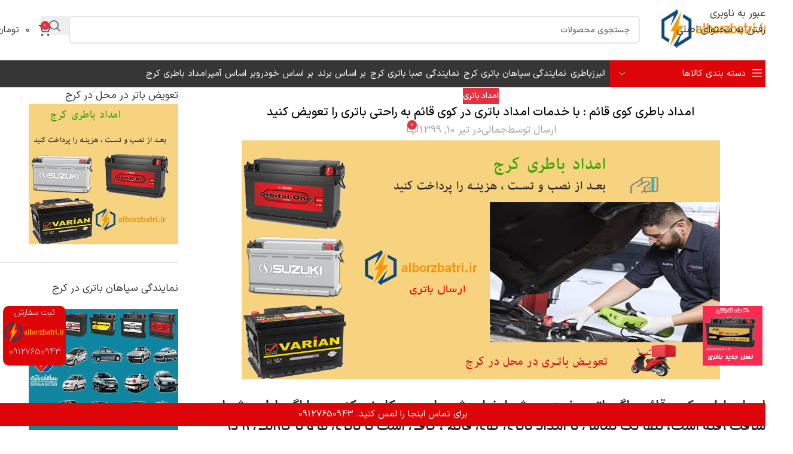

--- FILE ---
content_type: text/html; charset=UTF-8
request_url: https://alborzbatri.ir/emdadbatri-kuye-ghaem/
body_size: 24670
content:
<!DOCTYPE html>
<html dir="rtl" lang="fa-IR">
<head>
	<meta charset="UTF-8">
	<link rel="profile" href="https://gmpg.org/xfn/11">
	<link rel="pingback" href="https://alborzbatri.ir/xmlrpc.php">

	<title>امداد باطری کوی قائم : با خدمات امداد باتری در کوی قائم به راحتی باتری را تعویض کنید &#8211; البرزباتری</title>
<meta name='robots' content='max-image-preview:large' />
	<style>img:is([sizes="auto" i], [sizes^="auto," i]) { contain-intrinsic-size: 3000px 1500px }</style>
	<link rel="alternate" type="application/rss+xml" title="البرزباتری &raquo; خوراک" href="https://alborzbatri.ir/feed/" />
<link rel="alternate" type="application/rss+xml" title="البرزباتری &raquo; خوراک دیدگاه‌ها" href="https://alborzbatri.ir/comments/feed/" />
<link rel="alternate" type="application/rss+xml" title="البرزباتری &raquo; امداد باطری کوی قائم : با خدمات امداد باتری در کوی قائم به راحتی باتری را تعویض کنید خوراک دیدگاه‌ها" href="https://alborzbatri.ir/emdadbatri-kuye-ghaem/feed/" />
<link rel='stylesheet' id='wp-block-library-rtl-css' href='https://alborzbatri.ir/wp-includes/css/dist/block-library/style-rtl.min.css?ver=6.8.3' type='text/css' media='all' />
<style id='global-styles-inline-css' type='text/css'>
:root{--wp--preset--aspect-ratio--square: 1;--wp--preset--aspect-ratio--4-3: 4/3;--wp--preset--aspect-ratio--3-4: 3/4;--wp--preset--aspect-ratio--3-2: 3/2;--wp--preset--aspect-ratio--2-3: 2/3;--wp--preset--aspect-ratio--16-9: 16/9;--wp--preset--aspect-ratio--9-16: 9/16;--wp--preset--color--black: #000000;--wp--preset--color--cyan-bluish-gray: #abb8c3;--wp--preset--color--white: #ffffff;--wp--preset--color--pale-pink: #f78da7;--wp--preset--color--vivid-red: #cf2e2e;--wp--preset--color--luminous-vivid-orange: #ff6900;--wp--preset--color--luminous-vivid-amber: #fcb900;--wp--preset--color--light-green-cyan: #7bdcb5;--wp--preset--color--vivid-green-cyan: #00d084;--wp--preset--color--pale-cyan-blue: #8ed1fc;--wp--preset--color--vivid-cyan-blue: #0693e3;--wp--preset--color--vivid-purple: #9b51e0;--wp--preset--gradient--vivid-cyan-blue-to-vivid-purple: linear-gradient(135deg,rgba(6,147,227,1) 0%,rgb(155,81,224) 100%);--wp--preset--gradient--light-green-cyan-to-vivid-green-cyan: linear-gradient(135deg,rgb(122,220,180) 0%,rgb(0,208,130) 100%);--wp--preset--gradient--luminous-vivid-amber-to-luminous-vivid-orange: linear-gradient(135deg,rgba(252,185,0,1) 0%,rgba(255,105,0,1) 100%);--wp--preset--gradient--luminous-vivid-orange-to-vivid-red: linear-gradient(135deg,rgba(255,105,0,1) 0%,rgb(207,46,46) 100%);--wp--preset--gradient--very-light-gray-to-cyan-bluish-gray: linear-gradient(135deg,rgb(238,238,238) 0%,rgb(169,184,195) 100%);--wp--preset--gradient--cool-to-warm-spectrum: linear-gradient(135deg,rgb(74,234,220) 0%,rgb(151,120,209) 20%,rgb(207,42,186) 40%,rgb(238,44,130) 60%,rgb(251,105,98) 80%,rgb(254,248,76) 100%);--wp--preset--gradient--blush-light-purple: linear-gradient(135deg,rgb(255,206,236) 0%,rgb(152,150,240) 100%);--wp--preset--gradient--blush-bordeaux: linear-gradient(135deg,rgb(254,205,165) 0%,rgb(254,45,45) 50%,rgb(107,0,62) 100%);--wp--preset--gradient--luminous-dusk: linear-gradient(135deg,rgb(255,203,112) 0%,rgb(199,81,192) 50%,rgb(65,88,208) 100%);--wp--preset--gradient--pale-ocean: linear-gradient(135deg,rgb(255,245,203) 0%,rgb(182,227,212) 50%,rgb(51,167,181) 100%);--wp--preset--gradient--electric-grass: linear-gradient(135deg,rgb(202,248,128) 0%,rgb(113,206,126) 100%);--wp--preset--gradient--midnight: linear-gradient(135deg,rgb(2,3,129) 0%,rgb(40,116,252) 100%);--wp--preset--font-size--small: 13px;--wp--preset--font-size--medium: 20px;--wp--preset--font-size--large: 36px;--wp--preset--font-size--x-large: 42px;--wp--preset--spacing--20: 0.44rem;--wp--preset--spacing--30: 0.67rem;--wp--preset--spacing--40: 1rem;--wp--preset--spacing--50: 1.5rem;--wp--preset--spacing--60: 2.25rem;--wp--preset--spacing--70: 3.38rem;--wp--preset--spacing--80: 5.06rem;--wp--preset--shadow--natural: 6px 6px 9px rgba(0, 0, 0, 0.2);--wp--preset--shadow--deep: 12px 12px 50px rgba(0, 0, 0, 0.4);--wp--preset--shadow--sharp: 6px 6px 0px rgba(0, 0, 0, 0.2);--wp--preset--shadow--outlined: 6px 6px 0px -3px rgba(255, 255, 255, 1), 6px 6px rgba(0, 0, 0, 1);--wp--preset--shadow--crisp: 6px 6px 0px rgba(0, 0, 0, 1);}:where(body) { margin: 0; }.wp-site-blocks > .alignleft { float: left; margin-right: 2em; }.wp-site-blocks > .alignright { float: right; margin-left: 2em; }.wp-site-blocks > .aligncenter { justify-content: center; margin-left: auto; margin-right: auto; }:where(.is-layout-flex){gap: 0.5em;}:where(.is-layout-grid){gap: 0.5em;}.is-layout-flow > .alignleft{float: left;margin-inline-start: 0;margin-inline-end: 2em;}.is-layout-flow > .alignright{float: right;margin-inline-start: 2em;margin-inline-end: 0;}.is-layout-flow > .aligncenter{margin-left: auto !important;margin-right: auto !important;}.is-layout-constrained > .alignleft{float: left;margin-inline-start: 0;margin-inline-end: 2em;}.is-layout-constrained > .alignright{float: right;margin-inline-start: 2em;margin-inline-end: 0;}.is-layout-constrained > .aligncenter{margin-left: auto !important;margin-right: auto !important;}.is-layout-constrained > :where(:not(.alignleft):not(.alignright):not(.alignfull)){margin-left: auto !important;margin-right: auto !important;}body .is-layout-flex{display: flex;}.is-layout-flex{flex-wrap: wrap;align-items: center;}.is-layout-flex > :is(*, div){margin: 0;}body .is-layout-grid{display: grid;}.is-layout-grid > :is(*, div){margin: 0;}body{padding-top: 0px;padding-right: 0px;padding-bottom: 0px;padding-left: 0px;}a:where(:not(.wp-element-button)){text-decoration: none;}:root :where(.wp-element-button, .wp-block-button__link){background-color: #32373c;border-width: 0;color: #fff;font-family: inherit;font-size: inherit;line-height: inherit;padding: calc(0.667em + 2px) calc(1.333em + 2px);text-decoration: none;}.has-black-color{color: var(--wp--preset--color--black) !important;}.has-cyan-bluish-gray-color{color: var(--wp--preset--color--cyan-bluish-gray) !important;}.has-white-color{color: var(--wp--preset--color--white) !important;}.has-pale-pink-color{color: var(--wp--preset--color--pale-pink) !important;}.has-vivid-red-color{color: var(--wp--preset--color--vivid-red) !important;}.has-luminous-vivid-orange-color{color: var(--wp--preset--color--luminous-vivid-orange) !important;}.has-luminous-vivid-amber-color{color: var(--wp--preset--color--luminous-vivid-amber) !important;}.has-light-green-cyan-color{color: var(--wp--preset--color--light-green-cyan) !important;}.has-vivid-green-cyan-color{color: var(--wp--preset--color--vivid-green-cyan) !important;}.has-pale-cyan-blue-color{color: var(--wp--preset--color--pale-cyan-blue) !important;}.has-vivid-cyan-blue-color{color: var(--wp--preset--color--vivid-cyan-blue) !important;}.has-vivid-purple-color{color: var(--wp--preset--color--vivid-purple) !important;}.has-black-background-color{background-color: var(--wp--preset--color--black) !important;}.has-cyan-bluish-gray-background-color{background-color: var(--wp--preset--color--cyan-bluish-gray) !important;}.has-white-background-color{background-color: var(--wp--preset--color--white) !important;}.has-pale-pink-background-color{background-color: var(--wp--preset--color--pale-pink) !important;}.has-vivid-red-background-color{background-color: var(--wp--preset--color--vivid-red) !important;}.has-luminous-vivid-orange-background-color{background-color: var(--wp--preset--color--luminous-vivid-orange) !important;}.has-luminous-vivid-amber-background-color{background-color: var(--wp--preset--color--luminous-vivid-amber) !important;}.has-light-green-cyan-background-color{background-color: var(--wp--preset--color--light-green-cyan) !important;}.has-vivid-green-cyan-background-color{background-color: var(--wp--preset--color--vivid-green-cyan) !important;}.has-pale-cyan-blue-background-color{background-color: var(--wp--preset--color--pale-cyan-blue) !important;}.has-vivid-cyan-blue-background-color{background-color: var(--wp--preset--color--vivid-cyan-blue) !important;}.has-vivid-purple-background-color{background-color: var(--wp--preset--color--vivid-purple) !important;}.has-black-border-color{border-color: var(--wp--preset--color--black) !important;}.has-cyan-bluish-gray-border-color{border-color: var(--wp--preset--color--cyan-bluish-gray) !important;}.has-white-border-color{border-color: var(--wp--preset--color--white) !important;}.has-pale-pink-border-color{border-color: var(--wp--preset--color--pale-pink) !important;}.has-vivid-red-border-color{border-color: var(--wp--preset--color--vivid-red) !important;}.has-luminous-vivid-orange-border-color{border-color: var(--wp--preset--color--luminous-vivid-orange) !important;}.has-luminous-vivid-amber-border-color{border-color: var(--wp--preset--color--luminous-vivid-amber) !important;}.has-light-green-cyan-border-color{border-color: var(--wp--preset--color--light-green-cyan) !important;}.has-vivid-green-cyan-border-color{border-color: var(--wp--preset--color--vivid-green-cyan) !important;}.has-pale-cyan-blue-border-color{border-color: var(--wp--preset--color--pale-cyan-blue) !important;}.has-vivid-cyan-blue-border-color{border-color: var(--wp--preset--color--vivid-cyan-blue) !important;}.has-vivid-purple-border-color{border-color: var(--wp--preset--color--vivid-purple) !important;}.has-vivid-cyan-blue-to-vivid-purple-gradient-background{background: var(--wp--preset--gradient--vivid-cyan-blue-to-vivid-purple) !important;}.has-light-green-cyan-to-vivid-green-cyan-gradient-background{background: var(--wp--preset--gradient--light-green-cyan-to-vivid-green-cyan) !important;}.has-luminous-vivid-amber-to-luminous-vivid-orange-gradient-background{background: var(--wp--preset--gradient--luminous-vivid-amber-to-luminous-vivid-orange) !important;}.has-luminous-vivid-orange-to-vivid-red-gradient-background{background: var(--wp--preset--gradient--luminous-vivid-orange-to-vivid-red) !important;}.has-very-light-gray-to-cyan-bluish-gray-gradient-background{background: var(--wp--preset--gradient--very-light-gray-to-cyan-bluish-gray) !important;}.has-cool-to-warm-spectrum-gradient-background{background: var(--wp--preset--gradient--cool-to-warm-spectrum) !important;}.has-blush-light-purple-gradient-background{background: var(--wp--preset--gradient--blush-light-purple) !important;}.has-blush-bordeaux-gradient-background{background: var(--wp--preset--gradient--blush-bordeaux) !important;}.has-luminous-dusk-gradient-background{background: var(--wp--preset--gradient--luminous-dusk) !important;}.has-pale-ocean-gradient-background{background: var(--wp--preset--gradient--pale-ocean) !important;}.has-electric-grass-gradient-background{background: var(--wp--preset--gradient--electric-grass) !important;}.has-midnight-gradient-background{background: var(--wp--preset--gradient--midnight) !important;}.has-small-font-size{font-size: var(--wp--preset--font-size--small) !important;}.has-medium-font-size{font-size: var(--wp--preset--font-size--medium) !important;}.has-large-font-size{font-size: var(--wp--preset--font-size--large) !important;}.has-x-large-font-size{font-size: var(--wp--preset--font-size--x-large) !important;}
:where(.wp-block-post-template.is-layout-flex){gap: 1.25em;}:where(.wp-block-post-template.is-layout-grid){gap: 1.25em;}
:where(.wp-block-columns.is-layout-flex){gap: 2em;}:where(.wp-block-columns.is-layout-grid){gap: 2em;}
:root :where(.wp-block-pullquote){font-size: 1.5em;line-height: 1.6;}
</style>
<style id='woocommerce-inline-inline-css' type='text/css'>
.woocommerce form .form-row .required { visibility: visible; }
</style>
<link rel='stylesheet' id='elementor-icons-css' href='https://alborzbatri.ir/wp-content/plugins/elementor/assets/lib/eicons/css/elementor-icons.min.css?ver=5.36.0' type='text/css' media='all' />
<link rel='stylesheet' id='elementor-frontend-css' href='https://alborzbatri.ir/wp-content/plugins/elementor/assets/css/frontend-rtl.min.css?ver=3.28.3' type='text/css' media='all' />
<link rel='stylesheet' id='elementor-post-4359-css' href='https://alborzbatri.ir/wp-content/uploads/elementor/css/post-4359.css?ver=1744638889' type='text/css' media='all' />
<link rel='stylesheet' id='elementor-icons-shared-0-css' href='https://alborzbatri.ir/wp-content/plugins/elementor/assets/lib/font-awesome/css/fontawesome.min.css?ver=5.15.3' type='text/css' media='all' />
<link rel='stylesheet' id='elementor-icons-fa-solid-css' href='https://alborzbatri.ir/wp-content/plugins/elementor/assets/lib/font-awesome/css/solid.min.css?ver=5.15.3' type='text/css' media='all' />
<link rel='stylesheet' id='elementor-icons-fa-brands-css' href='https://alborzbatri.ir/wp-content/plugins/elementor/assets/lib/font-awesome/css/brands.min.css?ver=5.15.3' type='text/css' media='all' />
<link rel='stylesheet' id='elementor-icons-fa-regular-css' href='https://alborzbatri.ir/wp-content/plugins/elementor/assets/lib/font-awesome/css/regular.min.css?ver=5.15.3' type='text/css' media='all' />
<link rel='stylesheet' id='wd-style-base-css' href='https://alborzbatri.ir/wp-content/themes/woodmart/css/parts/base-rtl.min.css?ver=8.3.6' type='text/css' media='all' />
<link rel='stylesheet' id='wd-helpers-wpb-elem-css' href='https://alborzbatri.ir/wp-content/themes/woodmart/css/parts/helpers-wpb-elem.min.css?ver=8.3.6' type='text/css' media='all' />
<link rel='stylesheet' id='wd-elementor-base-css' href='https://alborzbatri.ir/wp-content/themes/woodmart/css/parts/int-elem-base-rtl.min.css?ver=8.3.6' type='text/css' media='all' />
<link rel='stylesheet' id='wd-elementor-pro-base-css' href='https://alborzbatri.ir/wp-content/themes/woodmart/css/parts/int-elementor-pro-rtl.min.css?ver=8.3.6' type='text/css' media='all' />
<link rel='stylesheet' id='wd-notices-fixed-css' href='https://alborzbatri.ir/wp-content/themes/woodmart/css/parts/woo-opt-sticky-notices-old.min.css?ver=8.3.6' type='text/css' media='all' />
<link rel='stylesheet' id='wd-woocommerce-base-css' href='https://alborzbatri.ir/wp-content/themes/woodmart/css/parts/woocommerce-base-rtl.min.css?ver=8.3.6' type='text/css' media='all' />
<link rel='stylesheet' id='wd-mod-star-rating-css' href='https://alborzbatri.ir/wp-content/themes/woodmart/css/parts/mod-star-rating.min.css?ver=8.3.6' type='text/css' media='all' />
<link rel='stylesheet' id='wd-woocommerce-block-notices-css' href='https://alborzbatri.ir/wp-content/themes/woodmart/css/parts/woo-mod-block-notices-rtl.min.css?ver=8.3.6' type='text/css' media='all' />
<link rel='stylesheet' id='wd-wp-blocks-css' href='https://alborzbatri.ir/wp-content/themes/woodmart/css/parts/wp-blocks.min.css?ver=8.3.6' type='text/css' media='all' />
<link rel='stylesheet' id='wd-header-base-css' href='https://alborzbatri.ir/wp-content/themes/woodmart/css/parts/header-base-rtl.min.css?ver=8.3.6' type='text/css' media='all' />
<link rel='stylesheet' id='wd-mod-tools-css' href='https://alborzbatri.ir/wp-content/themes/woodmart/css/parts/mod-tools.min.css?ver=8.3.6' type='text/css' media='all' />
<link rel='stylesheet' id='wd-header-elements-base-css' href='https://alborzbatri.ir/wp-content/themes/woodmart/css/parts/header-el-base-rtl.min.css?ver=8.3.6' type='text/css' media='all' />
<link rel='stylesheet' id='wd-header-search-css' href='https://alborzbatri.ir/wp-content/themes/woodmart/css/parts/header-el-search-rtl.min.css?ver=8.3.6' type='text/css' media='all' />
<link rel='stylesheet' id='wd-header-search-form-css' href='https://alborzbatri.ir/wp-content/themes/woodmart/css/parts/header-el-search-form-rtl.min.css?ver=8.3.6' type='text/css' media='all' />
<link rel='stylesheet' id='wd-wd-search-form-css' href='https://alborzbatri.ir/wp-content/themes/woodmart/css/parts/wd-search-form.min.css?ver=8.3.6' type='text/css' media='all' />
<link rel='stylesheet' id='wd-wd-search-results-css' href='https://alborzbatri.ir/wp-content/themes/woodmart/css/parts/wd-search-results.min.css?ver=8.3.6' type='text/css' media='all' />
<link rel='stylesheet' id='wd-wd-search-dropdown-css' href='https://alborzbatri.ir/wp-content/themes/woodmart/css/parts/wd-search-dropdown-rtl.min.css?ver=8.3.6' type='text/css' media='all' />
<link rel='stylesheet' id='wd-header-cart-side-css' href='https://alborzbatri.ir/wp-content/themes/woodmart/css/parts/header-el-cart-side.min.css?ver=8.3.6' type='text/css' media='all' />
<link rel='stylesheet' id='wd-woo-mod-quantity-css' href='https://alborzbatri.ir/wp-content/themes/woodmart/css/parts/woo-mod-quantity.min.css?ver=8.3.6' type='text/css' media='all' />
<link rel='stylesheet' id='wd-header-cart-css' href='https://alborzbatri.ir/wp-content/themes/woodmart/css/parts/header-el-cart-rtl.min.css?ver=8.3.6' type='text/css' media='all' />
<link rel='stylesheet' id='wd-widget-shopping-cart-css' href='https://alborzbatri.ir/wp-content/themes/woodmart/css/parts/woo-widget-shopping-cart.min.css?ver=8.3.6' type='text/css' media='all' />
<link rel='stylesheet' id='wd-widget-product-list-css' href='https://alborzbatri.ir/wp-content/themes/woodmart/css/parts/woo-widget-product-list.min.css?ver=8.3.6' type='text/css' media='all' />
<link rel='stylesheet' id='wd-header-mobile-nav-dropdown-css' href='https://alborzbatri.ir/wp-content/themes/woodmart/css/parts/header-el-mobile-nav-dropdown.min.css?ver=8.3.6' type='text/css' media='all' />
<link rel='stylesheet' id='wd-header-categories-nav-css' href='https://alborzbatri.ir/wp-content/themes/woodmart/css/parts/header-el-category-nav.min.css?ver=8.3.6' type='text/css' media='all' />
<link rel='stylesheet' id='wd-mod-nav-vertical-css' href='https://alborzbatri.ir/wp-content/themes/woodmart/css/parts/mod-nav-vertical-rtl.min.css?ver=8.3.6' type='text/css' media='all' />
<link rel='stylesheet' id='wd-mod-nav-vertical-design-default-css' href='https://alborzbatri.ir/wp-content/themes/woodmart/css/parts/mod-nav-vertical-design-default.min.css?ver=8.3.6' type='text/css' media='all' />
<link rel='stylesheet' id='wd-post-types-mod-predefined-css' href='https://alborzbatri.ir/wp-content/themes/woodmart/css/parts/post-types-mod-predefined.min.css?ver=8.3.6' type='text/css' media='all' />
<link rel='stylesheet' id='wd-post-types-mod-categories-style-bg-css' href='https://alborzbatri.ir/wp-content/themes/woodmart/css/parts/post-types-mod-categories-style-bg.min.css?ver=8.3.6' type='text/css' media='all' />
<link rel='stylesheet' id='wd-blog-single-predefined-css' href='https://alborzbatri.ir/wp-content/themes/woodmart/css/parts/blog-single-predefined.min.css?ver=8.3.6' type='text/css' media='all' />
<link rel='stylesheet' id='wd-blog-mod-author-css' href='https://alborzbatri.ir/wp-content/themes/woodmart/css/parts/blog-mod-author.min.css?ver=8.3.6' type='text/css' media='all' />
<link rel='stylesheet' id='wd-blog-mod-comments-button-css' href='https://alborzbatri.ir/wp-content/themes/woodmart/css/parts/blog-mod-comments-button.min.css?ver=8.3.6' type='text/css' media='all' />
<link rel='stylesheet' id='wd-single-post-el-tags-css' href='https://alborzbatri.ir/wp-content/themes/woodmart/css/parts/single-post-el-tags.min.css?ver=8.3.6' type='text/css' media='all' />
<link rel='stylesheet' id='wd-social-icons-css' href='https://alborzbatri.ir/wp-content/themes/woodmart/css/parts/el-social-icons.min.css?ver=8.3.6' type='text/css' media='all' />
<link rel='stylesheet' id='wd-social-icons-styles-css' href='https://alborzbatri.ir/wp-content/themes/woodmart/css/parts/el-social-styles.min.css?ver=8.3.6' type='text/css' media='all' />
<link rel='stylesheet' id='wd-post-types-el-page-navigation-css' href='https://alborzbatri.ir/wp-content/themes/woodmart/css/parts/post-types-el-page-navigation.min.css?ver=8.3.6' type='text/css' media='all' />
<link rel='stylesheet' id='wd-blog-loop-base-css' href='https://alborzbatri.ir/wp-content/themes/woodmart/css/parts/blog-loop-base.min.css?ver=8.3.6' type='text/css' media='all' />
<link rel='stylesheet' id='wd-blog-loop-design-masonry-css' href='https://alborzbatri.ir/wp-content/themes/woodmart/css/parts/blog-loop-design-masonry.min.css?ver=8.3.6' type='text/css' media='all' />
<link rel='stylesheet' id='wd-woo-opt-title-limit-css' href='https://alborzbatri.ir/wp-content/themes/woodmart/css/parts/woo-opt-title-limit.min.css?ver=8.3.6' type='text/css' media='all' />
<link rel='stylesheet' id='wd-swiper-css' href='https://alborzbatri.ir/wp-content/themes/woodmart/css/parts/lib-swiper-rtl.min.css?ver=8.3.6' type='text/css' media='all' />
<link rel='stylesheet' id='wd-post-types-mod-date-style-bg-css' href='https://alborzbatri.ir/wp-content/themes/woodmart/css/parts/post-types-mod-date-style-bg.min.css?ver=8.3.6' type='text/css' media='all' />
<link rel='stylesheet' id='wd-swiper-arrows-css' href='https://alborzbatri.ir/wp-content/themes/woodmart/css/parts/lib-swiper-arrows-rtl.min.css?ver=8.3.6' type='text/css' media='all' />
<link rel='stylesheet' id='wd-swiper-pagin-css' href='https://alborzbatri.ir/wp-content/themes/woodmart/css/parts/lib-swiper-pagin.min.css?ver=8.3.6' type='text/css' media='all' />
<link rel='stylesheet' id='wd-post-types-mod-comments-css' href='https://alborzbatri.ir/wp-content/themes/woodmart/css/parts/post-types-mod-comments.min.css?ver=8.3.6' type='text/css' media='all' />
<link rel='stylesheet' id='wd-off-canvas-sidebar-css' href='https://alborzbatri.ir/wp-content/themes/woodmart/css/parts/opt-off-canvas-sidebar.min.css?ver=8.3.6' type='text/css' media='all' />
<link rel='stylesheet' id='wd-widget-nav-css' href='https://alborzbatri.ir/wp-content/themes/woodmart/css/parts/widget-nav.min.css?ver=8.3.6' type='text/css' media='all' />
<link rel='stylesheet' id='wd-footer-base-css' href='https://alborzbatri.ir/wp-content/themes/woodmart/css/parts/footer-base.min.css?ver=8.3.6' type='text/css' media='all' />
<link rel='stylesheet' id='wd-scroll-top-css' href='https://alborzbatri.ir/wp-content/themes/woodmart/css/parts/opt-scrolltotop-rtl.min.css?ver=8.3.6' type='text/css' media='all' />
<link rel='stylesheet' id='wd-mod-sticky-sidebar-opener-css' href='https://alborzbatri.ir/wp-content/themes/woodmart/css/parts/mod-sticky-sidebar-opener.min.css?ver=8.3.6' type='text/css' media='all' />
<link rel='stylesheet' id='xts-style-header_779886-css' href='https://alborzbatri.ir/wp-content/uploads/2026/01/xts-header_779886-1769003824.css?ver=8.3.6' type='text/css' media='all' />
<link rel='stylesheet' id='xts-style-theme_settings_default-css' href='https://alborzbatri.ir/wp-content/uploads/2026/01/xts-theme_settings_default-1769002597.css?ver=8.3.6' type='text/css' media='all' />
<script type="text/javascript" src="https://alborzbatri.ir/wp-includes/js/jquery/jquery.min.js?ver=3.7.1" id="jquery-core-js"></script>
<script type="text/javascript" src="https://alborzbatri.ir/wp-includes/js/jquery/jquery-migrate.min.js?ver=3.4.1" id="jquery-migrate-js"></script>
<script type="text/javascript" src="https://alborzbatri.ir/wp-content/plugins/woocommerce/assets/js/jquery-blockui/jquery.blockUI.min.js?ver=2.7.0-wc.9.8.6" id="jquery-blockui-js" defer="defer" data-wp-strategy="defer"></script>
<script type="text/javascript" id="wc-add-to-cart-js-extra">
/* <![CDATA[ */
var wc_add_to_cart_params = {"ajax_url":"\/wp-admin\/admin-ajax.php","wc_ajax_url":"\/?wc-ajax=%%endpoint%%","i18n_view_cart":"\u0645\u0634\u0627\u0647\u062f\u0647 \u0633\u0628\u062f \u062e\u0631\u06cc\u062f","cart_url":"https:\/\/alborzbatri.ir\/cart\/","is_cart":"","cart_redirect_after_add":"no"};
/* ]]> */
</script>
<script type="text/javascript" src="https://alborzbatri.ir/wp-content/plugins/woocommerce/assets/js/frontend/add-to-cart.min.js?ver=9.8.6" id="wc-add-to-cart-js" defer="defer" data-wp-strategy="defer"></script>
<script type="text/javascript" src="https://alborzbatri.ir/wp-content/plugins/woocommerce/assets/js/js-cookie/js.cookie.min.js?ver=2.1.4-wc.9.8.6" id="js-cookie-js" defer="defer" data-wp-strategy="defer"></script>
<script type="text/javascript" id="woocommerce-js-extra">
/* <![CDATA[ */
var woocommerce_params = {"ajax_url":"\/wp-admin\/admin-ajax.php","wc_ajax_url":"\/?wc-ajax=%%endpoint%%","i18n_password_show":"Show password","i18n_password_hide":"Hide password"};
/* ]]> */
</script>
<script type="text/javascript" src="https://alborzbatri.ir/wp-content/plugins/woocommerce/assets/js/frontend/woocommerce.min.js?ver=9.8.6" id="woocommerce-js" defer="defer" data-wp-strategy="defer"></script>
<script type="text/javascript" src="https://alborzbatri.ir/wp-content/themes/woodmart/js/libs/device.min.js?ver=8.3.6" id="wd-device-library-js"></script>
<script type="text/javascript" src="https://alborzbatri.ir/wp-content/themes/woodmart/js/scripts/global/scrollBar.min.js?ver=8.3.6" id="wd-scrollbar-js"></script>
<link rel="https://api.w.org/" href="https://alborzbatri.ir/wp-json/" /><link rel="alternate" title="JSON" type="application/json" href="https://alborzbatri.ir/wp-json/wp/v2/posts/2926" /><link rel="EditURI" type="application/rsd+xml" title="RSD" href="https://alborzbatri.ir/xmlrpc.php?rsd" />
<link rel="stylesheet" href="https://alborzbatri.ir/wp-content/themes/woodmart/rtl.css" type="text/css" media="screen" /><meta name="generator" content="WordPress 6.8.3" />
<meta name="generator" content="WooCommerce 9.8.6" />
<link rel="canonical" href="https://alborzbatri.ir/emdadbatri-kuye-ghaem/" />
<link rel='shortlink' href='https://alborzbatri.ir/?p=2926' />
<link rel="alternate" title="oEmbed (JSON)" type="application/json+oembed" href="https://alborzbatri.ir/wp-json/oembed/1.0/embed?url=https%3A%2F%2Falborzbatri.ir%2Femdadbatri-kuye-ghaem%2F" />
<link rel="alternate" title="oEmbed (XML)" type="text/xml+oembed" href="https://alborzbatri.ir/wp-json/oembed/1.0/embed?url=https%3A%2F%2Falborzbatri.ir%2Femdadbatri-kuye-ghaem%2F&#038;format=xml" />
					<meta name="viewport" content="width=device-width, initial-scale=1.0, maximum-scale=1.0, user-scalable=no">
										<noscript><style>.woocommerce-product-gallery{ opacity: 1 !important; }</style></noscript>
	<meta name="generator" content="Elementor 3.28.3; features: additional_custom_breakpoints, e_local_google_fonts; settings: css_print_method-external, google_font-enabled, font_display-auto">
			<style>
				.e-con.e-parent:nth-of-type(n+4):not(.e-lazyloaded):not(.e-no-lazyload),
				.e-con.e-parent:nth-of-type(n+4):not(.e-lazyloaded):not(.e-no-lazyload) * {
					background-image: none !important;
				}
				@media screen and (max-height: 1024px) {
					.e-con.e-parent:nth-of-type(n+3):not(.e-lazyloaded):not(.e-no-lazyload),
					.e-con.e-parent:nth-of-type(n+3):not(.e-lazyloaded):not(.e-no-lazyload) * {
						background-image: none !important;
					}
				}
				@media screen and (max-height: 640px) {
					.e-con.e-parent:nth-of-type(n+2):not(.e-lazyloaded):not(.e-no-lazyload),
					.e-con.e-parent:nth-of-type(n+2):not(.e-lazyloaded):not(.e-no-lazyload) * {
						background-image: none !important;
					}
				}
			</style>
			<link rel="icon" href="https://alborzbatri.ir/wp-content/uploads/2020/01/cropped-Logo-32x32.png" sizes="32x32" />
<link rel="icon" href="https://alborzbatri.ir/wp-content/uploads/2020/01/cropped-Logo-192x192.png" sizes="192x192" />
<link rel="apple-touch-icon" href="https://alborzbatri.ir/wp-content/uploads/2020/01/cropped-Logo-180x180.png" />
<meta name="msapplication-TileImage" content="https://alborzbatri.ir/wp-content/uploads/2020/01/cropped-Logo-270x270.png" />
<style>
		
		</style></head>

<body class="rtl wp-singular post-template-default single single-post postid-2926 single-format-standard wp-theme-woodmart theme-woodmart woocommerce-no-js wrapper-full-width-content  categories-accordion-on woodmart-ajax-shop-on notifications-sticky elementor-default elementor-kit-4359">
			<script type="text/javascript" id="wd-flicker-fix">// Flicker fix.</script>		<div class="wd-skip-links">
								<a href="#menu-%d9%85%d9%86%d9%88%db%8c-%d8%a7%d8%b5%d9%84%db%8c" class="wd-skip-navigation btn">
						عبور به ناوبری					</a>
								<a href="#main-content" class="wd-skip-content btn">
				رفتن به محتوای اصلی			</a>
		</div>
			
	
	<div class="wd-page-wrapper website-wrapper">
									<header class="whb-header whb-header_779886 whb-sticky-shadow whb-scroll-slide whb-sticky-real whb-hide-on-scroll">
					<div class="whb-main-header">
	
<div class="whb-row whb-top-bar whb-not-sticky-row whb-with-bg whb-border-fullwidth whb-color-dark whb-hidden-desktop whb-hidden-mobile whb-with-shadow whb-flex-flex-middle">
	<div class="container">
		<div class="whb-flex-row whb-top-bar-inner">
			<div class="whb-column whb-col-left whb-column5 whb-visible-lg">
	
<div class="wd-header-text reset-last-child whb-skeezdsgge7iogsbjfg9">فروشگاه اینترنتی البرز باتری</div>
<div class="wd-header-divider whb-divider-default whb-dlxezqgaz9a0do1d9565"></div>

<nav class="wd-header-nav wd-header-secondary-nav whb-lmb8yj2sj6iy2d6pbgkg text-left" role="navigation" aria-label="نوار بالا">
	<ul id="menu-%d9%86%d9%88%d8%a7%d8%b1-%d8%a8%d8%a7%d9%84%d8%a7" class="menu wd-nav wd-nav-header wd-nav-secondary wd-style-underline wd-gap-s"><li id="menu-item-4362" class="menu-item menu-item-type-post_type menu-item-object-page menu-item-4362 item-level-0 menu-simple-dropdown wd-event-hover" ><a href="https://alborzbatri.ir/sepahan-batri/" class="woodmart-nav-link"><span class="nav-link-text">نمایندگی سپاهان باتری در کرج، فروش سوزوکی، اوربیتال وان و پریمیوم [30ماه گارانتی]</span></a></li>
<li id="menu-item-4363" class="menu-item menu-item-type-post_type menu-item-object-page menu-item-4363 item-level-0 menu-simple-dropdown wd-event-hover" ><a href="https://alborzbatri.ir/saba-batri/" class="woodmart-nav-link"><span class="nav-link-text">نمایندگی صبا باتری کرج ⚡️SABA با بهترین قیمت</span></a></li>
</ul></nav>
</div>
<div class="whb-column whb-col-center whb-column6 whb-visible-lg whb-empty-column">
	</div>
<div class="whb-column whb-col-right whb-column7 whb-visible-lg whb-empty-column">
	</div>
<div class="whb-column whb-col-mobile whb-column_mobile1 whb-hidden-lg">
	
<div class="wd-header-text reset-last-child whb-mrcnq5gnfwbfkcpjm4xx"><a href="tel:09127650943"><strong><span style="font-size: 11pt;">09127650943</span></strong></a></div>
</div>
		</div>
	</div>
</div>

<div class="whb-row whb-general-header whb-sticky-row whb-without-bg whb-border-fullwidth whb-color-dark whb-flex-flex-middle">
	<div class="container">
		<div class="whb-flex-row whb-general-header-inner">
			<div class="whb-column whb-col-left whb-column8 whb-visible-lg">
	<div class="site-logo whb-250rtwdwz5p8e5b7tpw0">
	<a href="https://alborzbatri.ir/" class="wd-logo wd-main-logo" rel="home" aria-label="لوگوی سایت">
		<img src="https://alborzbatri.ir/wp-content/uploads/2020/01/Logo.png" alt="البرزباتری" style="max-width: 190px;" loading="lazy" />	</a>
	</div>

<div class="whb-space-element whb-upyz2z2u34dld8x1yln0 " style="width:30px;"></div>
</div>
<div class="whb-column whb-col-center whb-column9 whb-visible-lg">
	<div class="wd-search-form  wd-header-search-form wd-display-form whb-duljtjrl87kj7pmuut6b">

<form role="search" method="get" class="searchform  wd-style-with-bg woodmart-ajax-search" action="https://alborzbatri.ir/"  data-thumbnail="1" data-price="1" data-post_type="product" data-count="10" data-sku="0" data-symbols_count="3" data-include_cat_search="no" autocomplete="off">
	<input type="text" class="s" placeholder="جستجوی محصولات" value="" name="s" aria-label="جستجو" title="جستجوی محصولات" required/>
	<input type="hidden" name="post_type" value="product">

	<span tabindex="0" aria-label="حذف جستجو" class="wd-clear-search wd-role-btn wd-hide"></span>

	
	<button type="submit" class="searchsubmit">
		<span>
			جستجو		</span>
			</button>
</form>

	<div class="wd-search-results-wrapper">
		<div class="wd-search-results wd-dropdown-results wd-dropdown wd-scroll">
			<div class="wd-scroll-content">
				
				
							</div>
		</div>
	</div>

</div>
</div>
<div class="whb-column whb-col-right whb-column10 whb-visible-lg">
	
<div class="whb-space-element whb-hyyq2zn7z7rhdsvyodrp " style="width:30px;"></div>

<div class="wd-header-cart wd-tools-element wd-design-5 cart-widget-opener whb-5u866sftq6yga790jxf3">
	<a href="https://alborzbatri.ir/cart/" title="سبد خرید">
		
			<span class="wd-tools-icon">
															<span class="wd-cart-number wd-tools-count">0 <span>موارد</span></span>
									</span>
			<span class="wd-tools-text">
				
										<span class="wd-cart-subtotal"><span class="woocommerce-Price-amount amount"><bdi>0&nbsp;<span class="woocommerce-Price-currencySymbol">تومان</span></bdi></span></span>
					</span>

			</a>
	</div>
</div>
<div class="whb-column whb-mobile-left whb-column_mobile2 whb-hidden-lg">
	<div class="wd-tools-element wd-header-mobile-nav wd-style-text wd-design-1 whb-wn5z894j1g5n0yp3eeuz">
	<a href="#" rel="nofollow" aria-label="منوی موبایل را باز کنید">
		
		<span class="wd-tools-icon">
					</span>

		<span class="wd-tools-text">منو</span>

			</a>
</div></div>
<div class="whb-column whb-mobile-center whb-column_mobile3 whb-hidden-lg">
	<div class="site-logo whb-g5z57bkgtznbk6v9pll5">
	<a href="https://alborzbatri.ir/" class="wd-logo wd-main-logo" rel="home" aria-label="لوگوی سایت">
		<img src="https://alborzbatri.ir/wp-content/uploads/2020/01/Logo.png" alt="البرزباتری" style="max-width: 140px;" loading="lazy" />	</a>
	</div>
</div>
<div class="whb-column whb-mobile-right whb-column_mobile4 whb-hidden-lg">
	
<div class="wd-header-cart wd-tools-element wd-design-5 cart-widget-opener whb-u6cx6mzhiof1qeysah9h">
	<a href="https://alborzbatri.ir/cart/" title="سبد خرید">
		
			<span class="wd-tools-icon">
															<span class="wd-cart-number wd-tools-count">0 <span>موارد</span></span>
									</span>
			<span class="wd-tools-text">
				
										<span class="wd-cart-subtotal"><span class="woocommerce-Price-amount amount"><bdi>0&nbsp;<span class="woocommerce-Price-currencySymbol">تومان</span></bdi></span></span>
					</span>

			</a>
	</div>
</div>
		</div>
	</div>
</div>

<div class="whb-row whb-header-bottom whb-sticky-row whb-with-bg whb-border-fullwidth whb-color-light whb-hidden-mobile whb-flex-flex-middle">
	<div class="container">
		<div class="whb-flex-row whb-header-bottom-inner">
			<div class="whb-column whb-col-left whb-column11 whb-visible-lg">
	
<div class="wd-header-cats wd-style-1 wd-event-hover whb-ecog0zbahysjtdhrfkr2" role="navigation" aria-label="ناوبری دسته های سرصفحه">
	<span class="menu-opener color-scheme-light has-bg">
					<span class="menu-opener-icon"></span>
		
		<span class="menu-open-label">
			دسته بندی کالاها		</span>
	</span>
	<div class="wd-dropdown wd-dropdown-cats">
		<ul id="menu-%d9%85%d9%86%d9%88%db%8c-%d8%a7%d8%b5%d9%84%db%8c" class="menu wd-nav wd-nav-vertical wd-dis-act wd-design-default"><li id="menu-item-7" class="menu-item menu-item-type-custom menu-item-object-custom menu-item-home menu-item-7 item-level-0 menu-simple-dropdown wd-event-hover" ><a href="https://alborzbatri.ir" class="woodmart-nav-link"><span class="wd-nav-icon fa fa-null"></span><span class="nav-link-text">البرزباطری</span></a></li>
<li id="menu-item-1118" class="menu-item menu-item-type-post_type menu-item-object-page menu-item-has-children menu-item-1118 item-level-0 menu-simple-dropdown wd-event-hover" ><a href="https://alborzbatri.ir/sepahan-batri/" class="woodmart-nav-link"><span class="wd-nav-icon fa fa-null"></span><span class="nav-link-text">نمایندگی سپاهان باتری کرج</span></a><div class="color-scheme-dark wd-design-default wd-dropdown-menu wd-dropdown"><div class="container wd-entry-content">
<ul class="wd-sub-menu color-scheme-dark">
	<li id="menu-item-4782" class="menu-item menu-item-type-taxonomy menu-item-object-product_cat menu-item-4782 item-level-1 wd-event-hover" ><a href="https://alborzbatri.ir/product-category/%d8%b3%d9%be%d8%a7%d9%87%d8%a7%d9%86/%d8%b3%d9%88%d8%b2%d9%88%da%a9%db%8c/" class="woodmart-nav-link">باتری سوزوکی کرج</a></li>
	<li id="menu-item-4780" class="menu-item menu-item-type-taxonomy menu-item-object-product_cat menu-item-4780 item-level-1 wd-event-hover" ><a href="https://alborzbatri.ir/product-category/%d8%b3%d9%be%d8%a7%d9%87%d8%a7%d9%86/%d8%a7%d9%88%d8%b1%d8%a8%db%8c%d8%aa%d8%a7%d9%84/" class="woodmart-nav-link">باتری اوربیتال کرج</a></li>
	<li id="menu-item-4859" class="menu-item menu-item-type-taxonomy menu-item-object-product_cat menu-item-4859 item-level-1 wd-event-hover" ><a href="https://alborzbatri.ir/product-category/%d8%b3%d9%be%d8%a7%d9%87%d8%a7%d9%86/%d8%a7%d9%88%d8%b1%d8%a8%db%8c%d8%aa%d8%a7%d9%84-%d9%be%d8%b1%db%8c%d9%85%db%8c%d9%88%d9%85/" class="woodmart-nav-link">باتری اوربیتال پریمیوم کرج</a></li>
	<li id="menu-item-4842" class="menu-item menu-item-type-taxonomy menu-item-object-product_cat menu-item-4842 item-level-1 wd-event-hover" ><a href="https://alborzbatri.ir/product-category/%d8%b3%d9%be%d8%a7%d9%87%d8%a7%d9%86/%d8%a7%d9%88%d8%b1%d8%a8%db%8c%d8%aa%d8%a7%d9%84-%d8%b3%db%8c%d9%84%d9%88%d8%b1/" class="woodmart-nav-link">باتری اوربیتال سیلور کرج</a></li>
	<li id="menu-item-4873" class="menu-item menu-item-type-taxonomy menu-item-object-product_cat menu-item-4873 item-level-1 wd-event-hover" ><a href="https://alborzbatri.ir/product-category/%d8%b3%d9%be%d8%a7%d9%87%d8%a7%d9%86/%d8%a7%d9%88%d8%b1%d8%a8%db%8c%d8%aa%d8%a7%d9%84-%d9%be%d8%a7%d9%88%d8%b1-%d8%a7%db%8c%da%a9%d8%b3/" class="woodmart-nav-link">باتری اوربیتال پاور ایکس کرج</a></li>
	<li id="menu-item-4881" class="menu-item menu-item-type-taxonomy menu-item-object-product_cat menu-item-4881 item-level-1 wd-event-hover" ><a href="https://alborzbatri.ir/product-category/%d8%b3%d9%be%d8%a7%d9%87%d8%a7%d9%86/%d8%a7%d9%88%d8%b1%d8%a8%db%8c%d8%aa%d8%a7%d9%84-efb/" class="woodmart-nav-link">باتری اوربیتال EFB کرج</a></li>
</ul>
</div>
</div>
</li>
<li id="menu-item-1119" class="menu-item menu-item-type-post_type menu-item-object-page menu-item-has-children menu-item-1119 item-level-0 menu-simple-dropdown wd-event-hover" ><a href="https://alborzbatri.ir/saba-batri/" class="woodmart-nav-link"><span class="wd-nav-icon fa fa-null"></span><span class="nav-link-text">نمایندگی صبا باتری کرج</span></a><div class="color-scheme-dark wd-design-default wd-dropdown-menu wd-dropdown"><div class="container wd-entry-content">
<ul class="wd-sub-menu color-scheme-dark">
	<li id="menu-item-4785" class="menu-item menu-item-type-taxonomy menu-item-object-product_cat menu-item-4785 item-level-1 wd-event-hover" ><a href="https://alborzbatri.ir/product-category/%d8%b5%d8%a8%d8%a7/%d9%88%d8%a7%d8%b1%db%8c%d8%a7%d9%86/" class="woodmart-nav-link">باتری واریان کرج</a></li>
	<li id="menu-item-4784" class="menu-item menu-item-type-taxonomy menu-item-object-product_cat menu-item-4784 item-level-1 wd-event-hover" ><a href="https://alborzbatri.ir/product-category/%d8%b5%d8%a8%d8%a7/%d8%a7%da%a9%d8%b3%d9%88%d9%86/" class="woodmart-nav-link">باتری اکسون کرج</a></li>
	<li id="menu-item-4783" class="menu-item menu-item-type-taxonomy menu-item-object-product_cat menu-item-4783 item-level-1 wd-event-hover" ><a href="https://alborzbatri.ir/product-category/%d8%b5%d8%a8%d8%a7/%db%8c%d9%88%d8%b4%d9%88/" class="woodmart-nav-link">باتری یوشو کرج</a></li>
	<li id="menu-item-4781" class="menu-item menu-item-type-taxonomy menu-item-object-product_cat menu-item-4781 item-level-1 wd-event-hover" ><a href="https://alborzbatri.ir/product-category/%d8%b5%d8%a8%d8%a7/%d8%b1%d9%88%d9%86%db%8c%d8%b2/" class="woodmart-nav-link">باتری رونیز کرج</a></li>
</ul>
</div>
</div>
</li>
<li id="menu-item-1250" class="menu-item menu-item-type-custom menu-item-object-custom menu-item-has-children menu-item-1250 item-level-0 menu-simple-dropdown wd-event-hover" ><a href="#" class="woodmart-nav-link"><span class="wd-nav-icon fa fa-null"></span><span class="nav-link-text">بر اساس برند</span></a><div class="color-scheme-dark wd-design-default wd-dropdown-menu wd-dropdown"><div class="container wd-entry-content">
<ul class="wd-sub-menu color-scheme-dark">
	<li id="menu-item-5262" class="menu-item menu-item-type-post_type menu-item-object-post menu-item-5262 item-level-1 wd-event-hover" ><a href="https://alborzbatri.ir/ups-karaj/" class="woodmart-nav-link">فروش باتری یو پی اس در کرج</a></li>
	<li id="menu-item-5199" class="menu-item menu-item-type-post_type menu-item-object-post menu-item-has-children menu-item-5199 item-level-1 wd-event-hover" ><a href="https://alborzbatri.ir/%d8%a8%d8%a7%d8%aa%d8%b1%db%8c-%d8%a8%d8%b1%d9%86%d8%a7-%d8%af%d8%b1-%da%a9%d8%b1%d8%ac/" class="woodmart-nav-link">نمایندگی باتری برنا در کرج</a>
	<ul class="sub-sub-menu wd-dropdown">
		<li id="menu-item-4925" class="menu-item menu-item-type-taxonomy menu-item-object-product_cat menu-item-4925 item-level-2 wd-event-hover" ><a href="https://alborzbatri.ir/product-category/%d8%a8%d8%b1%d9%86%d8%a7/%d8%a7%db%8c%d8%a7%d8%b3/" class="woodmart-nav-link">باتری ایاس کرج</a></li>
		<li id="menu-item-4940" class="menu-item menu-item-type-taxonomy menu-item-object-product_cat menu-item-4940 item-level-2 wd-event-hover" ><a href="https://alborzbatri.ir/product-category/%d8%a8%d8%b1%d9%86%d8%a7/%d8%b2%db%8c%d8%aa%da%a9%d8%b3/" class="woodmart-nav-link">باتری زیتکس کرج</a></li>
		<li id="menu-item-4969" class="menu-item menu-item-type-taxonomy menu-item-object-product_cat menu-item-4969 item-level-2 wd-event-hover" ><a href="https://alborzbatri.ir/product-category/%d8%a8%d8%b1%d9%86%d8%a7/%da%af%d9%84%d9%88%d8%a8%d8%a7%d9%84/" class="woodmart-nav-link">باتری گلوبال کرج</a></li>
	</ul>
</li>
	<li id="menu-item-5200" class="menu-item menu-item-type-post_type menu-item-object-post menu-item-has-children menu-item-5200 item-level-1 wd-event-hover" ><a href="https://alborzbatri.ir/%d9%86%d9%85%d8%a7%db%8c%d9%86%d8%af%da%af%db%8c-%d8%a2%d8%b0%d8%b1%d8%a8%d8%a7%d8%aa%d8%b1%db%8c-%d8%af%d8%b1-%da%a9%d8%b1%d8%ac/" class="woodmart-nav-link">نمایندگی آذرباتری در کرج</a>
	<ul class="sub-sub-menu wd-dropdown">
		<li id="menu-item-4909" class="menu-item menu-item-type-taxonomy menu-item-object-product_cat menu-item-4909 item-level-2 wd-event-hover" ><a href="https://alborzbatri.ir/product-category/%d8%a2%d8%b0%d8%b1/%d9%88%db%8c%da%af%d9%88%d8%b1/" class="woodmart-nav-link">باتری ویگور کرج</a></li>
		<li id="menu-item-5183" class="menu-item menu-item-type-taxonomy menu-item-object-product_cat menu-item-5183 item-level-2 wd-event-hover" ><a href="https://alborzbatri.ir/product-category/%d8%a2%d8%b0%d8%b1/%d8%b3%d9%88%d9%84%db%8c%d9%81%d8%a7%d9%86/" class="woodmart-nav-link">باتری سولیفان کرج</a></li>
	</ul>
</li>
	<li id="menu-item-1123" class="menu-item menu-item-type-post_type menu-item-object-post menu-item-1123 item-level-1 wd-event-hover" ><a href="https://alborzbatri.ir/%d9%81%d8%b1%d9%88%d8%b4-%d8%a8%d8%a7%d8%aa%d8%b1%db%8c-%d8%b4%d8%a7%d9%87%db%8c%d9%86-%d8%af%d8%b1-%da%a9%d8%b1%d8%ac/" class="woodmart-nav-link"><span class="wd-nav-icon fa fa-null"></span>باتری شاهین در کرج</a></li>
</ul>
</div>
</div>
</li>
<li id="menu-item-1251" class="menu-item menu-item-type-custom menu-item-object-custom menu-item-has-children menu-item-1251 item-level-0 menu-simple-dropdown wd-event-hover" ><a href="#" class="woodmart-nav-link"><span class="wd-nav-icon fa fa-null"></span><span class="nav-link-text">بر اساس خودرو</span></a><div class="color-scheme-dark wd-design-default wd-dropdown-menu wd-dropdown"><div class="container wd-entry-content">
<ul class="wd-sub-menu color-scheme-dark">
	<li id="menu-item-1263" class="menu-item menu-item-type-post_type menu-item-object-post menu-item-1263 item-level-1 wd-event-hover" ><a href="https://alborzbatri.ir/pride/" class="woodmart-nav-link"><span class="wd-nav-icon fa fa-null"></span>باتری پراید در کرج</a></li>
	<li id="menu-item-5070" class="menu-item menu-item-type-post_type menu-item-object-post menu-item-5070 item-level-1 wd-event-hover" ><a href="https://alborzbatri.ir/tiba-2/" class="woodmart-nav-link">باتری تیبا در کرج</a></li>
	<li id="menu-item-5091" class="menu-item menu-item-type-post_type menu-item-object-post menu-item-5091 item-level-1 wd-event-hover" ><a href="https://alborzbatri.ir/peugeot206/" class="woodmart-nav-link">باتری 206 در کرج</a></li>
	<li id="menu-item-5080" class="menu-item menu-item-type-post_type menu-item-object-post menu-item-5080 item-level-1 wd-event-hover" ><a href="https://alborzbatri.ir/peugeot-pars/" class="woodmart-nav-link">باتری پژو پارس در کرج</a></li>
	<li id="menu-item-5185" class="menu-item menu-item-type-post_type menu-item-object-post menu-item-5185 item-level-1 wd-event-hover" ><a href="https://alborzbatri.ir/samand/" class="woodmart-nav-link">باتری سمند در کرج</a></li>
	<li id="menu-item-5099" class="menu-item menu-item-type-post_type menu-item-object-post menu-item-5099 item-level-1 wd-event-hover" ><a href="https://alborzbatri.ir/quik/" class="woodmart-nav-link">باتری کوییک در کرج</a></li>
	<li id="menu-item-5410" class="menu-item menu-item-type-post_type menu-item-object-page menu-item-5410 item-level-1 wd-event-hover" ><a href="https://alborzbatri.ir/motorcycle/" class="woodmart-nav-link">باتری موتور کرج</a></li>
	<li id="menu-item-5409" class="menu-item menu-item-type-post_type menu-item-object-page menu-item-5409 item-level-1 wd-event-hover" ><a href="https://alborzbatri.ir/heavy-vehicle/" class="woodmart-nav-link">باتری ماشین سنگین کرج</a></li>
</ul>
</div>
</div>
</li>
<li id="menu-item-4992" class="menu-item menu-item-type-custom menu-item-object-custom menu-item-has-children menu-item-4992 item-level-0 menu-simple-dropdown wd-event-hover" ><a href="#" class="woodmart-nav-link"><span class="nav-link-text">بر اساس آمپر</span></a><div class="color-scheme-dark wd-design-default wd-dropdown-menu wd-dropdown"><div class="container wd-entry-content">
<ul class="wd-sub-menu color-scheme-dark">
	<li id="menu-item-4993" class="menu-item menu-item-type-taxonomy menu-item-object-product_cat menu-item-4993 item-level-1 wd-event-hover" ><a href="https://alborzbatri.ir/product-category/50-amper/" class="woodmart-nav-link">باتری 50 آمپر کرج</a></li>
	<li id="menu-item-4995" class="menu-item menu-item-type-taxonomy menu-item-object-product_cat menu-item-4995 item-level-1 wd-event-hover" ><a href="https://alborzbatri.ir/product-category/55-amper/" class="woodmart-nav-link">باتری 55 آمپر کرج</a></li>
	<li id="menu-item-4994" class="menu-item menu-item-type-taxonomy menu-item-object-product_cat menu-item-4994 item-level-1 wd-event-hover" ><a href="https://alborzbatri.ir/product-category/60-amper/" class="woodmart-nav-link">باتری 60 آمپر کرج</a></li>
	<li id="menu-item-5068" class="menu-item menu-item-type-taxonomy menu-item-object-product_cat menu-item-5068 item-level-1 wd-event-hover" ><a href="https://alborzbatri.ir/product-category/66-amper/" class="woodmart-nav-link">باتری 66 آمپر کرج</a></li>
	<li id="menu-item-5081" class="menu-item menu-item-type-taxonomy menu-item-object-product_cat menu-item-5081 item-level-1 wd-event-hover" ><a href="https://alborzbatri.ir/product-category/70-amper/" class="woodmart-nav-link">باتری 70 آمپر کرج</a></li>
	<li id="menu-item-5082" class="menu-item menu-item-type-taxonomy menu-item-object-product_cat menu-item-5082 item-level-1 wd-event-hover" ><a href="https://alborzbatri.ir/product-category/74-amper/" class="woodmart-nav-link">باتری 74 آمپر کرج</a></li>
	<li id="menu-item-5170" class="menu-item menu-item-type-taxonomy menu-item-object-product_cat menu-item-5170 item-level-1 wd-event-hover" ><a href="https://alborzbatri.ir/product-category/80-amper/" class="woodmart-nav-link">باتری 80 آمپر کرج</a></li>
	<li id="menu-item-5171" class="menu-item menu-item-type-taxonomy menu-item-object-product_cat menu-item-5171 item-level-1 wd-event-hover" ><a href="https://alborzbatri.ir/product-category/88-amper/" class="woodmart-nav-link">باتری 88 آمپر کرج</a></li>
	<li id="menu-item-5172" class="menu-item menu-item-type-taxonomy menu-item-object-product_cat menu-item-5172 item-level-1 wd-event-hover" ><a href="https://alborzbatri.ir/product-category/90-amper/" class="woodmart-nav-link">باتری 90 آمپر کرج</a></li>
	<li id="menu-item-5165" class="menu-item menu-item-type-taxonomy menu-item-object-product_cat menu-item-5165 item-level-1 wd-event-hover" ><a href="https://alborzbatri.ir/product-category/100-amper/" class="woodmart-nav-link">باتری 100 آمپر کرج</a></li>
	<li id="menu-item-5166" class="menu-item menu-item-type-taxonomy menu-item-object-product_cat menu-item-5166 item-level-1 wd-event-hover" ><a href="https://alborzbatri.ir/product-category/150-amper/" class="woodmart-nav-link">باتری 150 آمپر کرج</a></li>
	<li id="menu-item-5167" class="menu-item menu-item-type-taxonomy menu-item-object-product_cat menu-item-5167 item-level-1 wd-event-hover" ><a href="https://alborzbatri.ir/product-category/170-amper/" class="woodmart-nav-link">باتری 170 آمپر کرج</a></li>
	<li id="menu-item-5168" class="menu-item menu-item-type-taxonomy menu-item-object-product_cat menu-item-5168 item-level-1 wd-event-hover" ><a href="https://alborzbatri.ir/product-category/190-amper/" class="woodmart-nav-link">باتری 190 آمپر کرج</a></li>
	<li id="menu-item-5169" class="menu-item menu-item-type-taxonomy menu-item-object-product_cat menu-item-5169 item-level-1 wd-event-hover" ><a href="https://alborzbatri.ir/product-category/200-amper/" class="woodmart-nav-link">باتری 200 آمپر کرج</a></li>
</ul>
</div>
</div>
</li>
<li id="menu-item-5470" class="menu-item menu-item-type-post_type menu-item-object-post menu-item-5470 item-level-0 menu-simple-dropdown wd-event-hover" ><a href="https://alborzbatri.ir/emdad-battery/" class="woodmart-nav-link"><span class="nav-link-text">امداد باطری کرج</span></a></li>
</ul>	</div>
</div>
</div>
<div class="whb-column whb-col-center whb-column12 whb-visible-lg">
	<nav class="wd-header-nav wd-header-main-nav text-right wd-design-1 whb-tiueim5f5uazw1f1dm8r" role="navigation" aria-label="منوی اصلی">
	<ul id="menu-%d9%85%d9%86%d9%88%db%8c-%d8%a7%d8%b5%d9%84%db%8c-1" class="menu wd-nav wd-nav-header wd-nav-main wd-style-underline wd-gap-s"><li class="menu-item menu-item-type-custom menu-item-object-custom menu-item-home menu-item-7 item-level-0 menu-simple-dropdown wd-event-hover" ><a href="https://alborzbatri.ir" class="woodmart-nav-link"><span class="wd-nav-icon fa fa-null"></span><span class="nav-link-text">البرزباطری</span></a></li>
<li class="menu-item menu-item-type-post_type menu-item-object-page menu-item-has-children menu-item-1118 item-level-0 menu-simple-dropdown wd-event-hover" ><a href="https://alborzbatri.ir/sepahan-batri/" class="woodmart-nav-link"><span class="wd-nav-icon fa fa-null"></span><span class="nav-link-text">نمایندگی سپاهان باتری کرج</span></a><div class="color-scheme-dark wd-design-default wd-dropdown-menu wd-dropdown"><div class="container wd-entry-content">
<ul class="wd-sub-menu color-scheme-dark">
	<li class="menu-item menu-item-type-taxonomy menu-item-object-product_cat menu-item-4782 item-level-1 wd-event-hover" ><a href="https://alborzbatri.ir/product-category/%d8%b3%d9%be%d8%a7%d9%87%d8%a7%d9%86/%d8%b3%d9%88%d8%b2%d9%88%da%a9%db%8c/" class="woodmart-nav-link">باتری سوزوکی کرج</a></li>
	<li class="menu-item menu-item-type-taxonomy menu-item-object-product_cat menu-item-4780 item-level-1 wd-event-hover" ><a href="https://alborzbatri.ir/product-category/%d8%b3%d9%be%d8%a7%d9%87%d8%a7%d9%86/%d8%a7%d9%88%d8%b1%d8%a8%db%8c%d8%aa%d8%a7%d9%84/" class="woodmart-nav-link">باتری اوربیتال کرج</a></li>
	<li class="menu-item menu-item-type-taxonomy menu-item-object-product_cat menu-item-4859 item-level-1 wd-event-hover" ><a href="https://alborzbatri.ir/product-category/%d8%b3%d9%be%d8%a7%d9%87%d8%a7%d9%86/%d8%a7%d9%88%d8%b1%d8%a8%db%8c%d8%aa%d8%a7%d9%84-%d9%be%d8%b1%db%8c%d9%85%db%8c%d9%88%d9%85/" class="woodmart-nav-link">باتری اوربیتال پریمیوم کرج</a></li>
	<li class="menu-item menu-item-type-taxonomy menu-item-object-product_cat menu-item-4842 item-level-1 wd-event-hover" ><a href="https://alborzbatri.ir/product-category/%d8%b3%d9%be%d8%a7%d9%87%d8%a7%d9%86/%d8%a7%d9%88%d8%b1%d8%a8%db%8c%d8%aa%d8%a7%d9%84-%d8%b3%db%8c%d9%84%d9%88%d8%b1/" class="woodmart-nav-link">باتری اوربیتال سیلور کرج</a></li>
	<li class="menu-item menu-item-type-taxonomy menu-item-object-product_cat menu-item-4873 item-level-1 wd-event-hover" ><a href="https://alborzbatri.ir/product-category/%d8%b3%d9%be%d8%a7%d9%87%d8%a7%d9%86/%d8%a7%d9%88%d8%b1%d8%a8%db%8c%d8%aa%d8%a7%d9%84-%d9%be%d8%a7%d9%88%d8%b1-%d8%a7%db%8c%da%a9%d8%b3/" class="woodmart-nav-link">باتری اوربیتال پاور ایکس کرج</a></li>
	<li class="menu-item menu-item-type-taxonomy menu-item-object-product_cat menu-item-4881 item-level-1 wd-event-hover" ><a href="https://alborzbatri.ir/product-category/%d8%b3%d9%be%d8%a7%d9%87%d8%a7%d9%86/%d8%a7%d9%88%d8%b1%d8%a8%db%8c%d8%aa%d8%a7%d9%84-efb/" class="woodmart-nav-link">باتری اوربیتال EFB کرج</a></li>
</ul>
</div>
</div>
</li>
<li class="menu-item menu-item-type-post_type menu-item-object-page menu-item-has-children menu-item-1119 item-level-0 menu-simple-dropdown wd-event-hover" ><a href="https://alborzbatri.ir/saba-batri/" class="woodmart-nav-link"><span class="wd-nav-icon fa fa-null"></span><span class="nav-link-text">نمایندگی صبا باتری کرج</span></a><div class="color-scheme-dark wd-design-default wd-dropdown-menu wd-dropdown"><div class="container wd-entry-content">
<ul class="wd-sub-menu color-scheme-dark">
	<li class="menu-item menu-item-type-taxonomy menu-item-object-product_cat menu-item-4785 item-level-1 wd-event-hover" ><a href="https://alborzbatri.ir/product-category/%d8%b5%d8%a8%d8%a7/%d9%88%d8%a7%d8%b1%db%8c%d8%a7%d9%86/" class="woodmart-nav-link">باتری واریان کرج</a></li>
	<li class="menu-item menu-item-type-taxonomy menu-item-object-product_cat menu-item-4784 item-level-1 wd-event-hover" ><a href="https://alborzbatri.ir/product-category/%d8%b5%d8%a8%d8%a7/%d8%a7%da%a9%d8%b3%d9%88%d9%86/" class="woodmart-nav-link">باتری اکسون کرج</a></li>
	<li class="menu-item menu-item-type-taxonomy menu-item-object-product_cat menu-item-4783 item-level-1 wd-event-hover" ><a href="https://alborzbatri.ir/product-category/%d8%b5%d8%a8%d8%a7/%db%8c%d9%88%d8%b4%d9%88/" class="woodmart-nav-link">باتری یوشو کرج</a></li>
	<li class="menu-item menu-item-type-taxonomy menu-item-object-product_cat menu-item-4781 item-level-1 wd-event-hover" ><a href="https://alborzbatri.ir/product-category/%d8%b5%d8%a8%d8%a7/%d8%b1%d9%88%d9%86%db%8c%d8%b2/" class="woodmart-nav-link">باتری رونیز کرج</a></li>
</ul>
</div>
</div>
</li>
<li class="menu-item menu-item-type-custom menu-item-object-custom menu-item-has-children menu-item-1250 item-level-0 menu-simple-dropdown wd-event-hover" ><a href="#" class="woodmart-nav-link"><span class="wd-nav-icon fa fa-null"></span><span class="nav-link-text">بر اساس برند</span></a><div class="color-scheme-dark wd-design-default wd-dropdown-menu wd-dropdown"><div class="container wd-entry-content">
<ul class="wd-sub-menu color-scheme-dark">
	<li class="menu-item menu-item-type-post_type menu-item-object-post menu-item-5262 item-level-1 wd-event-hover" ><a href="https://alborzbatri.ir/ups-karaj/" class="woodmart-nav-link">فروش باتری یو پی اس در کرج</a></li>
	<li class="menu-item menu-item-type-post_type menu-item-object-post menu-item-has-children menu-item-5199 item-level-1 wd-event-hover" ><a href="https://alborzbatri.ir/%d8%a8%d8%a7%d8%aa%d8%b1%db%8c-%d8%a8%d8%b1%d9%86%d8%a7-%d8%af%d8%b1-%da%a9%d8%b1%d8%ac/" class="woodmart-nav-link">نمایندگی باتری برنا در کرج</a>
	<ul class="sub-sub-menu wd-dropdown">
		<li class="menu-item menu-item-type-taxonomy menu-item-object-product_cat menu-item-4925 item-level-2 wd-event-hover" ><a href="https://alborzbatri.ir/product-category/%d8%a8%d8%b1%d9%86%d8%a7/%d8%a7%db%8c%d8%a7%d8%b3/" class="woodmart-nav-link">باتری ایاس کرج</a></li>
		<li class="menu-item menu-item-type-taxonomy menu-item-object-product_cat menu-item-4940 item-level-2 wd-event-hover" ><a href="https://alborzbatri.ir/product-category/%d8%a8%d8%b1%d9%86%d8%a7/%d8%b2%db%8c%d8%aa%da%a9%d8%b3/" class="woodmart-nav-link">باتری زیتکس کرج</a></li>
		<li class="menu-item menu-item-type-taxonomy menu-item-object-product_cat menu-item-4969 item-level-2 wd-event-hover" ><a href="https://alborzbatri.ir/product-category/%d8%a8%d8%b1%d9%86%d8%a7/%da%af%d9%84%d9%88%d8%a8%d8%a7%d9%84/" class="woodmart-nav-link">باتری گلوبال کرج</a></li>
	</ul>
</li>
	<li class="menu-item menu-item-type-post_type menu-item-object-post menu-item-has-children menu-item-5200 item-level-1 wd-event-hover" ><a href="https://alborzbatri.ir/%d9%86%d9%85%d8%a7%db%8c%d9%86%d8%af%da%af%db%8c-%d8%a2%d8%b0%d8%b1%d8%a8%d8%a7%d8%aa%d8%b1%db%8c-%d8%af%d8%b1-%da%a9%d8%b1%d8%ac/" class="woodmart-nav-link">نمایندگی آذرباتری در کرج</a>
	<ul class="sub-sub-menu wd-dropdown">
		<li class="menu-item menu-item-type-taxonomy menu-item-object-product_cat menu-item-4909 item-level-2 wd-event-hover" ><a href="https://alborzbatri.ir/product-category/%d8%a2%d8%b0%d8%b1/%d9%88%db%8c%da%af%d9%88%d8%b1/" class="woodmart-nav-link">باتری ویگور کرج</a></li>
		<li class="menu-item menu-item-type-taxonomy menu-item-object-product_cat menu-item-5183 item-level-2 wd-event-hover" ><a href="https://alborzbatri.ir/product-category/%d8%a2%d8%b0%d8%b1/%d8%b3%d9%88%d9%84%db%8c%d9%81%d8%a7%d9%86/" class="woodmart-nav-link">باتری سولیفان کرج</a></li>
	</ul>
</li>
	<li class="menu-item menu-item-type-post_type menu-item-object-post menu-item-1123 item-level-1 wd-event-hover" ><a href="https://alborzbatri.ir/%d9%81%d8%b1%d9%88%d8%b4-%d8%a8%d8%a7%d8%aa%d8%b1%db%8c-%d8%b4%d8%a7%d9%87%db%8c%d9%86-%d8%af%d8%b1-%da%a9%d8%b1%d8%ac/" class="woodmart-nav-link"><span class="wd-nav-icon fa fa-null"></span>باتری شاهین در کرج</a></li>
</ul>
</div>
</div>
</li>
<li class="menu-item menu-item-type-custom menu-item-object-custom menu-item-has-children menu-item-1251 item-level-0 menu-simple-dropdown wd-event-hover" ><a href="#" class="woodmart-nav-link"><span class="wd-nav-icon fa fa-null"></span><span class="nav-link-text">بر اساس خودرو</span></a><div class="color-scheme-dark wd-design-default wd-dropdown-menu wd-dropdown"><div class="container wd-entry-content">
<ul class="wd-sub-menu color-scheme-dark">
	<li class="menu-item menu-item-type-post_type menu-item-object-post menu-item-1263 item-level-1 wd-event-hover" ><a href="https://alborzbatri.ir/pride/" class="woodmart-nav-link"><span class="wd-nav-icon fa fa-null"></span>باتری پراید در کرج</a></li>
	<li class="menu-item menu-item-type-post_type menu-item-object-post menu-item-5070 item-level-1 wd-event-hover" ><a href="https://alborzbatri.ir/tiba-2/" class="woodmart-nav-link">باتری تیبا در کرج</a></li>
	<li class="menu-item menu-item-type-post_type menu-item-object-post menu-item-5091 item-level-1 wd-event-hover" ><a href="https://alborzbatri.ir/peugeot206/" class="woodmart-nav-link">باتری 206 در کرج</a></li>
	<li class="menu-item menu-item-type-post_type menu-item-object-post menu-item-5080 item-level-1 wd-event-hover" ><a href="https://alborzbatri.ir/peugeot-pars/" class="woodmart-nav-link">باتری پژو پارس در کرج</a></li>
	<li class="menu-item menu-item-type-post_type menu-item-object-post menu-item-5185 item-level-1 wd-event-hover" ><a href="https://alborzbatri.ir/samand/" class="woodmart-nav-link">باتری سمند در کرج</a></li>
	<li class="menu-item menu-item-type-post_type menu-item-object-post menu-item-5099 item-level-1 wd-event-hover" ><a href="https://alborzbatri.ir/quik/" class="woodmart-nav-link">باتری کوییک در کرج</a></li>
	<li class="menu-item menu-item-type-post_type menu-item-object-page menu-item-5410 item-level-1 wd-event-hover" ><a href="https://alborzbatri.ir/motorcycle/" class="woodmart-nav-link">باتری موتور کرج</a></li>
	<li class="menu-item menu-item-type-post_type menu-item-object-page menu-item-5409 item-level-1 wd-event-hover" ><a href="https://alborzbatri.ir/heavy-vehicle/" class="woodmart-nav-link">باتری ماشین سنگین کرج</a></li>
</ul>
</div>
</div>
</li>
<li class="menu-item menu-item-type-custom menu-item-object-custom menu-item-has-children menu-item-4992 item-level-0 menu-simple-dropdown wd-event-hover" ><a href="#" class="woodmart-nav-link"><span class="nav-link-text">بر اساس آمپر</span></a><div class="color-scheme-dark wd-design-default wd-dropdown-menu wd-dropdown"><div class="container wd-entry-content">
<ul class="wd-sub-menu color-scheme-dark">
	<li class="menu-item menu-item-type-taxonomy menu-item-object-product_cat menu-item-4993 item-level-1 wd-event-hover" ><a href="https://alborzbatri.ir/product-category/50-amper/" class="woodmart-nav-link">باتری 50 آمپر کرج</a></li>
	<li class="menu-item menu-item-type-taxonomy menu-item-object-product_cat menu-item-4995 item-level-1 wd-event-hover" ><a href="https://alborzbatri.ir/product-category/55-amper/" class="woodmart-nav-link">باتری 55 آمپر کرج</a></li>
	<li class="menu-item menu-item-type-taxonomy menu-item-object-product_cat menu-item-4994 item-level-1 wd-event-hover" ><a href="https://alborzbatri.ir/product-category/60-amper/" class="woodmart-nav-link">باتری 60 آمپر کرج</a></li>
	<li class="menu-item menu-item-type-taxonomy menu-item-object-product_cat menu-item-5068 item-level-1 wd-event-hover" ><a href="https://alborzbatri.ir/product-category/66-amper/" class="woodmart-nav-link">باتری 66 آمپر کرج</a></li>
	<li class="menu-item menu-item-type-taxonomy menu-item-object-product_cat menu-item-5081 item-level-1 wd-event-hover" ><a href="https://alborzbatri.ir/product-category/70-amper/" class="woodmart-nav-link">باتری 70 آمپر کرج</a></li>
	<li class="menu-item menu-item-type-taxonomy menu-item-object-product_cat menu-item-5082 item-level-1 wd-event-hover" ><a href="https://alborzbatri.ir/product-category/74-amper/" class="woodmart-nav-link">باتری 74 آمپر کرج</a></li>
	<li class="menu-item menu-item-type-taxonomy menu-item-object-product_cat menu-item-5170 item-level-1 wd-event-hover" ><a href="https://alborzbatri.ir/product-category/80-amper/" class="woodmart-nav-link">باتری 80 آمپر کرج</a></li>
	<li class="menu-item menu-item-type-taxonomy menu-item-object-product_cat menu-item-5171 item-level-1 wd-event-hover" ><a href="https://alborzbatri.ir/product-category/88-amper/" class="woodmart-nav-link">باتری 88 آمپر کرج</a></li>
	<li class="menu-item menu-item-type-taxonomy menu-item-object-product_cat menu-item-5172 item-level-1 wd-event-hover" ><a href="https://alborzbatri.ir/product-category/90-amper/" class="woodmart-nav-link">باتری 90 آمپر کرج</a></li>
	<li class="menu-item menu-item-type-taxonomy menu-item-object-product_cat menu-item-5165 item-level-1 wd-event-hover" ><a href="https://alborzbatri.ir/product-category/100-amper/" class="woodmart-nav-link">باتری 100 آمپر کرج</a></li>
	<li class="menu-item menu-item-type-taxonomy menu-item-object-product_cat menu-item-5166 item-level-1 wd-event-hover" ><a href="https://alborzbatri.ir/product-category/150-amper/" class="woodmart-nav-link">باتری 150 آمپر کرج</a></li>
	<li class="menu-item menu-item-type-taxonomy menu-item-object-product_cat menu-item-5167 item-level-1 wd-event-hover" ><a href="https://alborzbatri.ir/product-category/170-amper/" class="woodmart-nav-link">باتری 170 آمپر کرج</a></li>
	<li class="menu-item menu-item-type-taxonomy menu-item-object-product_cat menu-item-5168 item-level-1 wd-event-hover" ><a href="https://alborzbatri.ir/product-category/190-amper/" class="woodmart-nav-link">باتری 190 آمپر کرج</a></li>
	<li class="menu-item menu-item-type-taxonomy menu-item-object-product_cat menu-item-5169 item-level-1 wd-event-hover" ><a href="https://alborzbatri.ir/product-category/200-amper/" class="woodmart-nav-link">باتری 200 آمپر کرج</a></li>
</ul>
</div>
</div>
</li>
<li class="menu-item menu-item-type-post_type menu-item-object-post menu-item-5470 item-level-0 menu-simple-dropdown wd-event-hover" ><a href="https://alborzbatri.ir/emdad-battery/" class="woodmart-nav-link"><span class="nav-link-text">امداد باطری کرج</span></a></li>
</ul></nav>
</div>
<div class="whb-column whb-col-right whb-column13 whb-visible-lg whb-empty-column">
	</div>
<div class="whb-column whb-col-mobile whb-column_mobile5 whb-hidden-lg whb-empty-column">
	</div>
		</div>
	</div>
</div>
</div>
				</header>
			<a id="cal1" href="tel:09127650943" class="CallMebtn"> ثبت سفارش <img class="CallMeImg" src="http://alborzbatri.ir/wp-content/uploads/2020/01/Logo.png">09127650943</a>

<div class="CallBottom" id="cal2">
<a href="tel:09127650943" > برای تماس اینجا را لمس کنید. 09127650943</a>
</div>
					
					<div id="callEfb" class="CallMebtnEFB"><a href="tel:09127560943" data-wpel-link="internal"><img src="https://alborzbatri.ir/wp-content/uploads/2020/10/30mahGaranty.gif"> </a> </div>
								<div class="wd-page-content main-page-wrapper">
		
		
		<main id="main-content" class="wd-content-layout content-layout-wrapper container wd-grid-g wd-sidebar-hidden-md-sm wd-sidebar-hidden-sm wd-builder-off" role="main" style="--wd-col-lg:12;--wd-gap-lg:30px;--wd-gap-sm:20px;">
				<div class="wd-content-area site-content wd-grid-col" style="--wd-col-lg:9;--wd-col-md:12;--wd-col-sm:12;">
				
			
<article id="post-2926" class="post-single-page post-2926 post type-post status-publish format-standard has-post-thumbnail hentry category-emdad-batri tag-kuye-ghaem">
	<header class="wd-single-post-header">
									<div class="wd-post-cat wd-style-with-bg">
					<a href="https://alborzbatri.ir/category/car/emdad-batri/" rel="category tag">امداد باتری</a>				</div>
			
							<h1 class="wd-entities-title wd-post-title title">امداد باطری کوی قائم : با خدمات امداد باتری در کوی قائم به راحتی باتری را تعویض کنید</h1>
			
											<div class="wd-post-meta">
					<div class="wd-post-author wd-meta-author">
											<span>ارسال توسط</span>
		
							
					<a href="https://alborzbatri.ir/author/mjamali/" class="author" rel="author">جمالی</a>
									</div>

											<div class="wd-modified-date">
									<time class="updated" datetime="1399-04-10T08:38:55+00:00">
			تیر 10, 1399		</time>
								</div>

						<div class="wd-post-date wd-style-default">
							<time class="published" datetime="1399-04-10T08:37:05+00:00">
								در تیر 10, 1399							</time>
						</div>
					
										<div class="wd-post-reply wd-style-1">
						<a href="https://alborzbatri.ir/emdadbatri-kuye-ghaem/#respond"><span class="wd-replies-count">0</span></a>					</div>
									</div>
										<div class="wd-post-image">
									<img width="800" height="400" src="https://alborzbatri.ir/wp-content/uploads/2020/06/EmdadBatrii.jpg" class="attachment-post-thumbnail size-post-thumbnail wp-post-image" alt="امداد باتری در حیدرآباد" decoding="async" fetchpriority="high" srcset="https://alborzbatri.ir/wp-content/uploads/2020/06/EmdadBatrii.jpg 800w, https://alborzbatri.ir/wp-content/uploads/2020/06/EmdadBatrii-150x75.jpg 150w, https://alborzbatri.ir/wp-content/uploads/2020/06/EmdadBatrii-600x300.jpg 600w, https://alborzbatri.ir/wp-content/uploads/2020/06/EmdadBatrii-768x384.jpg 768w" sizes="(max-width: 800px) 100vw, 800px" />								</div>
			</header>

			<div class="wd-entry-content">
			<h2><a href="https://alborzbatri.ir/emdadbatri-kuye-ghaem/">امداد باطری کوی قائم</a> : اگر باتری خودروی شما خراب شده است و کار نمیکند ، و یا اگر باطری شما به سرقت رفته است، تنها یک تماس با امداد باتری کوی قائم ، کافی است تا باتری نو و با گارانتی را در کمترین زمان در محل خودرو به شما تحویل دهیم.</h2>
<p><a href="https://alborzbatri.ir/emdadbatri-kuye-ghaem/"><img decoding="async" class="aligncenter wp-image-2338 size-full" src="https://alborzbatri.ir/wp-content/uploads/2020/06/EmdadBatrii.jpg" alt="امداد باتری در کوی قائم" width="800" height="400" srcset="https://alborzbatri.ir/wp-content/uploads/2020/06/EmdadBatrii.jpg 800w, https://alborzbatri.ir/wp-content/uploads/2020/06/EmdadBatrii-150x75.jpg 150w, https://alborzbatri.ir/wp-content/uploads/2020/06/EmdadBatrii-600x300.jpg 600w, https://alborzbatri.ir/wp-content/uploads/2020/06/EmdadBatrii-768x384.jpg 768w" sizes="(max-width: 800px) 100vw, 800px" /></a></p>
<h3 style="text-align: center;">امداد باطری کوی قائم : تعویض باتری در محل در کوی قائم ، با نصب رایگان.</h3>
<p><a class="callbtn" href="tel:09127560943"> تماس و ثبت سفارش : 09127560943</a></p>

<p>&nbsp;</p>
<p>البرز باتری با همکاری <a href="https://alborzbatri.ir/saba-kuye-ghaem/">نمایندگی صبا باتری در کوی قائم</a> و همچنین <a href="https://alborzbatri.ir/sepahan-kuye-ghaem/">نمایندگی سپاهان باتری کوی قائم</a> انواع برندهای باتری مانند واریان، اوربیتال، سوزوکی و سایر برندها را با بهترین قیمت و در کمترین زمان به دست شما میرساند.</p>
<h3>با خدمات امداد باطری در کوی قائم ، خودروی شما از هر نوعی که باشد ، در کمترین زمان باتری آن تعویض میشود.</h3>
<ul>
<li>تعویض باتری پراید در محل در کوی قائم</li>
<li>تعویض باتری سمند در محل در کوی قائم</li>
<li>تعویض باتری 405 در محل در کوی قائم</li>
<li>تعویض باتری ال 90 در محل در کوی قائم</li>
<li>تعویض باتری تیبا در محل در کوی قائم</li>
<li>تعویض باتری ساینا در محل در کوی قائم</li>
<li>تعویض باتری 206 در محل در کوی قائم</li>
<li>تعویض باتری پرشیا در محل در کوی قائم</li>
<li>تعویض باتری پژو پارس در کوی قائم</li>
<li>تعویض باتری مینی بوس در محل در کوی قائم</li>
<li>تعویض باتری ون در محل در کوی قائم</li>
<li>تعویض باتری اتوبوس در محل در کوی قائم</li>
</ul>
<p>کافی است با شماره درج شده در سایت تماس بگیرید.</p>

					</div>
	
</article>




			
				<div class="wd-single-footer">
																	<div class="wd-tags-list wd-style-1">
							<a href="https://alborzbatri.ir/tag/kuye-ghaem/" rel="tag">کوی قائم</a>						</div>
																			<div
						class=" wd-social-icons wd-style-colored wd-size-default social-share wd-shape-circle">
				
				
									<a rel="noopener noreferrer nofollow" href="https://www.facebook.com/sharer/sharer.php?u=https://alborzbatri.ir/emdadbatri-kuye-ghaem/" target="_blank" class=" wd-social-icon social-facebook" aria-label="پیوند اجتماعی فیس بوک">
						<span class="wd-icon"></span>
											</a>
				
									<a rel="noopener noreferrer nofollow" href="https://x.com/share?url=https://alborzbatri.ir/emdadbatri-kuye-ghaem/" target="_blank" class=" wd-social-icon social-twitter" aria-label="لینک شبکه اجتماعی X">
						<span class="wd-icon"></span>
											</a>
				
				
				
				
				
				
									<a rel="noopener noreferrer nofollow" href="https://pinterest.com/pin/create/button/?url=https://alborzbatri.ir/emdadbatri-kuye-ghaem/&media=https://alborzbatri.ir/wp-content/uploads/2020/06/EmdadBatrii.jpg&description=%D8%A7%D9%85%D8%AF%D8%A7%D8%AF+%D8%A8%D8%A7%D8%B7%D8%B1%DB%8C+%DA%A9%D9%88%DB%8C+%D9%82%D8%A7%D8%A6%D9%85+%3A+%D8%A8%D8%A7+%D8%AE%D8%AF%D9%85%D8%A7%D8%AA+%D8%A7%D9%85%D8%AF%D8%A7%D8%AF+%D8%A8%D8%A7%D8%AA%D8%B1%DB%8C+%D8%AF%D8%B1+%DA%A9%D9%88%DB%8C+%D9%82%D8%A7%D8%A6%D9%85+%D8%A8%D9%87+%D8%B1%D8%A7%D8%AD%D8%AA%DB%8C+%D8%A8%D8%A7%D8%AA%D8%B1%DB%8C+%D8%B1%D8%A7+%D8%AA%D8%B9%D9%88%DB%8C%D8%B6+%DA%A9%D9%86%DB%8C%D8%AF" target="_blank" class=" wd-social-icon social-pinterest" aria-label="لینک اجتماعی پینترست">
						<span class="wd-icon"></span>
											</a>
				
				
									<a rel="noopener noreferrer nofollow" href="https://www.linkedin.com/shareArticle?mini=true&url=https://alborzbatri.ir/emdadbatri-kuye-ghaem/" target="_blank" class=" wd-social-icon social-linkedin" aria-label="لینک اجتماعی لینکدین">
						<span class="wd-icon"></span>
											</a>
				
				
				
				
				
				
				
				
				
				
				
				
				
				
				
									<a rel="noopener noreferrer nofollow" href="https://telegram.me/share/url?url=https://alborzbatri.ir/emdadbatri-kuye-ghaem/" target="_blank" class=" wd-social-icon social-tg" aria-label="پیوند تلگرام">
						<span class="wd-icon"></span>
											</a>
				
				
			</div>

											</div>

						
					<div class="wd-page-nav wd-design-1">
									<div class="wd-page-nav-btn prev-btn">
													<a href="https://alborzbatri.ir/emdadbatri-kiyanmehr/">
								<div class="wd-label">جدیدتر</div>
								<span class="wd-entities-title">امداد باطری کیانمهر : با خدمات امداد باتری در کیانمهر به راحتی باتری را تعویض کنید</span>
								<span class="wd-page-nav-icon"></span>
							</a>
											</div>

																							<a href="https://alborzbatri.ir/emdadbatri-kuye-ghaem/" class="back-to-archive wd-tooltip">بازگشت به لیست</a>
					
					<div class="wd-page-nav-btn next-btn">
													<a href="https://alborzbatri.ir/emdadbatri-kuye-modarres/">
								<span class="wd-label">قدیمی تر</span>
								<span class="wd-entities-title">امداد باطری کوی مدرس : با خدمات امداد باتری در کوی مدرس به راحتی باتری را تعویض کنید</span>
								<span class="wd-page-nav-icon"></span>
							</a>
											</div>
			</div>
		
						
			<div id="carousel-908" class="wd-carousel-container  related-posts-slider wd-posts wd-blog-element title-line-two">
				
									<h4 class="wd-el-title title slider-title element-title"><span>نوشته های مشابه</span></h4>							
				<div class="wd-carousel-inner">
					<div class=" wd-carousel wd-grid" data-scroll_per_page="yes" style="--wd-col-lg:2;--wd-col-md:2;--wd-col-sm:1;--wd-gap-lg:20px;--wd-gap-sm:10px;">
						<div class="wd-carousel-wrap">
									<div class="wd-carousel-item">
							
<article id="post-784" class="wd-post blog-design-masonry blog-post-loop blog-style-bg wd-add-shadow post-784 post type-post status-publish format-standard has-post-thumbnail hentry category-sepahan tag-kuye-ghaem">
	<div class="wd-post-inner article-inner">
					<div class="wd-post-thumb entry-header">
									<div class="wd-post-img post-img-wrapp">
						<img width="400" height="400" src="https://alborzbatri.ir/wp-content/uploads/2020/01/kuye-ghaem-sepahan.jpg" class="attachment-large size-large" alt="نمایندگی باتری سپاهان در کوی قائم" decoding="async" loading="lazy" srcset="https://alborzbatri.ir/wp-content/uploads/2020/01/kuye-ghaem-sepahan.jpg 400w, https://alborzbatri.ir/wp-content/uploads/2020/01/kuye-ghaem-sepahan-300x300.jpg 300w, https://alborzbatri.ir/wp-content/uploads/2020/01/kuye-ghaem-sepahan-150x150.jpg 150w" sizes="auto, (max-width: 400px) 100vw, 400px" />					</div>
										<a class="wd-fill" tabindex="-1" href="https://alborzbatri.ir/sepahan-kuye-ghaem/" aria-label="پیوند در پست نمایندگی سپاهان باطری کوی قائم : فروش باتری سپاهان ، اوربیتال، سوزوکی، اتمیک"></a>
				
												<div class="wd-post-date wd-style-with-bg">
				<span class="post-date-day">
					02				</span>
				<span class="post-date-month">
					بهمن				</span>
			</div>
									</div>
		
		<div class="wd-post-content article-body-container">
							<div class="wd-post-cat wd-style-with-bg meta-post-categories">
					<a href="https://alborzbatri.ir/category/sepahan/" rel="category tag">سپاهان باتری</a>				</div>
			
							<h3 class="wd-post-title wd-entities-title title post-title">
					<a href="https://alborzbatri.ir/sepahan-kuye-ghaem/" rel="bookmark">
						نمایندگی سپاهان باطری کوی قائم : فروش باتری سپاهان ، اوربیتال، سوزوکی، اتمیک					</a>
				</h3>
			
							<div class="wd-post-meta">
															<div class="wd-post-author">
											<span>ارسال توسط</span>
		
							
					<a href="https://alborzbatri.ir/author/mjamali/" class="author" rel="author">جمالی</a>
									</div>
					<div class="wd-modified-date">
								<time class="updated" datetime="1399-04-02T08:31:29+00:00">
			تیر 2, 1399		</time>
							</div>

											<div tabindex="0" class="wd-post-share wd-tltp">
							<div class="tooltip top">
								<div class="tooltip-inner">
												<div
						class=" wd-social-icons wd-style-default wd-size-small social-share wd-shape-circle color-scheme-light text-center">
				
				
									<a rel="noopener noreferrer nofollow" href="https://www.facebook.com/sharer/sharer.php?u=https://alborzbatri.ir/sepahan-kuye-ghaem/" target="_blank" class=" wd-social-icon social-facebook" aria-label="پیوند اجتماعی فیس بوک">
						<span class="wd-icon"></span>
											</a>
				
									<a rel="noopener noreferrer nofollow" href="https://x.com/share?url=https://alborzbatri.ir/sepahan-kuye-ghaem/" target="_blank" class=" wd-social-icon social-twitter" aria-label="لینک شبکه اجتماعی X">
						<span class="wd-icon"></span>
											</a>
				
				
				
				
				
				
									<a rel="noopener noreferrer nofollow" href="https://pinterest.com/pin/create/button/?url=https://alborzbatri.ir/sepahan-kuye-ghaem/&media=https://alborzbatri.ir/wp-content/uploads/2020/01/kuye-ghaem-sepahan.jpg&description=%D9%86%D9%85%D8%A7%DB%8C%D9%86%D8%AF%DA%AF%DB%8C+%D8%B3%D9%BE%D8%A7%D9%87%D8%A7%D9%86+%D8%A8%D8%A7%D8%B7%D8%B1%DB%8C+%DA%A9%D9%88%DB%8C+%D9%82%D8%A7%D8%A6%D9%85+%3A+%D9%81%D8%B1%D9%88%D8%B4+%D8%A8%D8%A7%D8%AA%D8%B1%DB%8C+%D8%B3%D9%BE%D8%A7%D9%87%D8%A7%D9%86+%D8%8C+%D8%A7%D9%88%D8%B1%D8%A8%DB%8C%D8%AA%D8%A7%D9%84%D8%8C+%D8%B3%D9%88%D8%B2%D9%88%DA%A9%DB%8C%D8%8C+%D8%A7%D8%AA%D9%85%DB%8C%DA%A9" target="_blank" class=" wd-social-icon social-pinterest" aria-label="لینک اجتماعی پینترست">
						<span class="wd-icon"></span>
											</a>
				
				
									<a rel="noopener noreferrer nofollow" href="https://www.linkedin.com/shareArticle?mini=true&url=https://alborzbatri.ir/sepahan-kuye-ghaem/" target="_blank" class=" wd-social-icon social-linkedin" aria-label="لینک اجتماعی لینکدین">
						<span class="wd-icon"></span>
											</a>
				
				
				
				
				
				
				
				
				
				
				
				
				
				
				
									<a rel="noopener noreferrer nofollow" href="https://telegram.me/share/url?url=https://alborzbatri.ir/sepahan-kuye-ghaem/" target="_blank" class=" wd-social-icon social-tg" aria-label="پیوند تلگرام">
						<span class="wd-icon"></span>
											</a>
				
				
			</div>

										</div>
								<div class="tooltip-arrow"></div>
							</div>
						</div>
					
																	<div class="wd-post-reply wd-style-1">
							<a href="https://alborzbatri.ir/sepahan-kuye-ghaem/#respond"><span class="wd-replies-count">0</span></a>						</div>
									</div>
			
							<div class="wd-post-excerpt entry-content">
					نمایندگی سپاهان باطری در کوی قائم : فروش انواع باتری های شرکت سپاهان در کوی قائم کرج ، شامل : اوربیت...				</div>
			
												<div class="wd-post-read-more wd-style-link read-more-section">
						<a class="" href="https://alborzbatri.ir/sepahan-kuye-ghaem/">ادامه مطلب</a>					</div>
									</div>
	</div>
</article>

					</div>
				<div class="wd-carousel-item">
							
<article id="post-436" class="wd-post blog-design-masonry blog-post-loop blog-style-bg wd-add-shadow post-436 post type-post status-publish format-standard has-post-thumbnail hentry category-saba tag-kuye-ghaem">
	<div class="wd-post-inner article-inner">
					<div class="wd-post-thumb entry-header">
									<div class="wd-post-img post-img-wrapp">
						<img width="400" height="400" src="https://alborzbatri.ir/wp-content/uploads/2020/01/kuye-ghaem-saba.jpg" class="attachment-large size-large" alt="نمایندگی صبا باتری در کوی قائم" decoding="async" loading="lazy" srcset="https://alborzbatri.ir/wp-content/uploads/2020/01/kuye-ghaem-saba.jpg 400w, https://alborzbatri.ir/wp-content/uploads/2020/01/kuye-ghaem-saba-300x300.jpg 300w, https://alborzbatri.ir/wp-content/uploads/2020/01/kuye-ghaem-saba-150x150.jpg 150w" sizes="auto, (max-width: 400px) 100vw, 400px" />					</div>
										<a class="wd-fill" tabindex="-1" href="https://alborzbatri.ir/saba-kuye-ghaem/" aria-label="پیوند در پست نمایندگی صبا باتری در کوی قائم : باتری واریان، باتری دولتی در کوی قائم"></a>
				
												<div class="wd-post-date wd-style-with-bg">
				<span class="post-date-day">
					01				</span>
				<span class="post-date-month">
					بهمن				</span>
			</div>
									</div>
		
		<div class="wd-post-content article-body-container">
							<div class="wd-post-cat wd-style-with-bg meta-post-categories">
					<a href="https://alborzbatri.ir/category/car/saba/" rel="category tag">صباباتری</a>				</div>
			
							<h3 class="wd-post-title wd-entities-title title post-title">
					<a href="https://alborzbatri.ir/saba-kuye-ghaem/" rel="bookmark">
						نمایندگی صبا باتری در کوی قائم : باتری واریان، باتری دولتی در کوی قائم					</a>
				</h3>
			
							<div class="wd-post-meta">
															<div class="wd-post-author">
											<span>ارسال توسط</span>
		
							
					<a href="https://alborzbatri.ir/author/mjamali/" class="author" rel="author">جمالی</a>
									</div>
					<div class="wd-modified-date">
								<time class="updated" datetime="1399-04-04T09:22:06+00:00">
			تیر 4, 1399		</time>
							</div>

											<div tabindex="0" class="wd-post-share wd-tltp">
							<div class="tooltip top">
								<div class="tooltip-inner">
												<div
						class=" wd-social-icons wd-style-default wd-size-small social-share wd-shape-circle color-scheme-light text-center">
				
				
									<a rel="noopener noreferrer nofollow" href="https://www.facebook.com/sharer/sharer.php?u=https://alborzbatri.ir/saba-kuye-ghaem/" target="_blank" class=" wd-social-icon social-facebook" aria-label="پیوند اجتماعی فیس بوک">
						<span class="wd-icon"></span>
											</a>
				
									<a rel="noopener noreferrer nofollow" href="https://x.com/share?url=https://alborzbatri.ir/saba-kuye-ghaem/" target="_blank" class=" wd-social-icon social-twitter" aria-label="لینک شبکه اجتماعی X">
						<span class="wd-icon"></span>
											</a>
				
				
				
				
				
				
									<a rel="noopener noreferrer nofollow" href="https://pinterest.com/pin/create/button/?url=https://alborzbatri.ir/saba-kuye-ghaem/&media=https://alborzbatri.ir/wp-content/uploads/2020/01/kuye-ghaem-saba.jpg&description=%D9%86%D9%85%D8%A7%DB%8C%D9%86%D8%AF%DA%AF%DB%8C+%D8%B5%D8%A8%D8%A7+%D8%A8%D8%A7%D8%AA%D8%B1%DB%8C+%D8%AF%D8%B1+%DA%A9%D9%88%DB%8C+%D9%82%D8%A7%D8%A6%D9%85+%3A+%D8%A8%D8%A7%D8%AA%D8%B1%DB%8C+%D9%88%D8%A7%D8%B1%DB%8C%D8%A7%D9%86%D8%8C+%D8%A8%D8%A7%D8%AA%D8%B1%DB%8C+%D8%AF%D9%88%D9%84%D8%AA%DB%8C+%D8%AF%D8%B1+%DA%A9%D9%88%DB%8C+%D9%82%D8%A7%D8%A6%D9%85" target="_blank" class=" wd-social-icon social-pinterest" aria-label="لینک اجتماعی پینترست">
						<span class="wd-icon"></span>
											</a>
				
				
									<a rel="noopener noreferrer nofollow" href="https://www.linkedin.com/shareArticle?mini=true&url=https://alborzbatri.ir/saba-kuye-ghaem/" target="_blank" class=" wd-social-icon social-linkedin" aria-label="لینک اجتماعی لینکدین">
						<span class="wd-icon"></span>
											</a>
				
				
				
				
				
				
				
				
				
				
				
				
				
				
				
									<a rel="noopener noreferrer nofollow" href="https://telegram.me/share/url?url=https://alborzbatri.ir/saba-kuye-ghaem/" target="_blank" class=" wd-social-icon social-tg" aria-label="پیوند تلگرام">
						<span class="wd-icon"></span>
											</a>
				
				
			</div>

										</div>
								<div class="tooltip-arrow"></div>
							</div>
						</div>
					
																	<div class="wd-post-reply wd-style-1">
							<a href="https://alborzbatri.ir/saba-kuye-ghaem/#respond"><span class="wd-replies-count">0</span></a>						</div>
									</div>
			
							<div class="wd-post-excerpt entry-content">
					نمايندگي صبا باتري در کوی قائم : فروش باتري هاي شرکت صبا باتري با کمترين قيمت ، ارسال به محل خودرو و...				</div>
			
												<div class="wd-post-read-more wd-style-link read-more-section">
						<a class="" href="https://alborzbatri.ir/saba-kuye-ghaem/">ادامه مطلب</a>					</div>
									</div>
	</div>
</article>

					</div>
				<div class="wd-carousel-item">
							
<article id="post-78" class="wd-post blog-design-masonry blog-post-loop blog-style-bg wd-add-shadow post-78 post type-post status-publish format-standard hentry category-car tag-kuye-ghaem">
	<div class="wd-post-inner article-inner">
		
		<div class="wd-post-content article-body-container">
							<div class="wd-post-cat wd-style-with-bg meta-post-categories">
					<a href="https://alborzbatri.ir/category/car/" rel="category tag">باطری ماشین</a>				</div>
			
							<h3 class="wd-post-title wd-entities-title title post-title">
					<a href="https://alborzbatri.ir/%d8%a8%d8%a7%d8%aa%d8%b1%db%8c-%d9%81%d8%b1%d9%88%d8%b4%db%8c-%da%a9%d9%88%db%8c-%d9%82%d8%a7%d8%a6%d9%85/" rel="bookmark">
						باتری فروشی کوی قائم : فروش باتری در کوی قائم، کمترین قیمت، تحویل در محل					</a>
				</h3>
			
							<div class="wd-post-meta">
															<div class="wd-post-author">
											<span>ارسال توسط</span>
		
							
					<a href="https://alborzbatri.ir/author/mjamali/" class="author" rel="author">جمالی</a>
									</div>
					<div class="wd-modified-date">
								<time class="updated" datetime="1399-04-10T08:40:56+00:00">
			تیر 10, 1399		</time>
							</div>

											<div tabindex="0" class="wd-post-share wd-tltp">
							<div class="tooltip top">
								<div class="tooltip-inner">
												<div
						class=" wd-social-icons wd-style-default wd-size-small social-share wd-shape-circle color-scheme-light text-center">
				
				
									<a rel="noopener noreferrer nofollow" href="https://www.facebook.com/sharer/sharer.php?u=https://alborzbatri.ir/%d8%a8%d8%a7%d8%aa%d8%b1%db%8c-%d9%81%d8%b1%d9%88%d8%b4%db%8c-%da%a9%d9%88%db%8c-%d9%82%d8%a7%d8%a6%d9%85/" target="_blank" class=" wd-social-icon social-facebook" aria-label="پیوند اجتماعی فیس بوک">
						<span class="wd-icon"></span>
											</a>
				
									<a rel="noopener noreferrer nofollow" href="https://x.com/share?url=https://alborzbatri.ir/%d8%a8%d8%a7%d8%aa%d8%b1%db%8c-%d9%81%d8%b1%d9%88%d8%b4%db%8c-%da%a9%d9%88%db%8c-%d9%82%d8%a7%d8%a6%d9%85/" target="_blank" class=" wd-social-icon social-twitter" aria-label="لینک شبکه اجتماعی X">
						<span class="wd-icon"></span>
											</a>
				
				
				
				
				
				
									<a rel="noopener noreferrer nofollow" href="https://pinterest.com/pin/create/button/?url=https://alborzbatri.ir/%d8%a8%d8%a7%d8%aa%d8%b1%db%8c-%d9%81%d8%b1%d9%88%d8%b4%db%8c-%da%a9%d9%88%db%8c-%d9%82%d8%a7%d8%a6%d9%85/&media=https://alborzbatri.ir/wp-includes/images/media/default.svg&description=%D8%A8%D8%A7%D8%AA%D8%B1%DB%8C+%D9%81%D8%B1%D9%88%D8%B4%DB%8C+%DA%A9%D9%88%DB%8C+%D9%82%D8%A7%D8%A6%D9%85+%3A+%D9%81%D8%B1%D9%88%D8%B4+%D8%A8%D8%A7%D8%AA%D8%B1%DB%8C+%D8%AF%D8%B1+%DA%A9%D9%88%DB%8C+%D9%82%D8%A7%D8%A6%D9%85%D8%8C+%DA%A9%D9%85%D8%AA%D8%B1%DB%8C%D9%86+%D9%82%DB%8C%D9%85%D8%AA%D8%8C+%D8%AA%D8%AD%D9%88%DB%8C%D9%84+%D8%AF%D8%B1+%D9%85%D8%AD%D9%84" target="_blank" class=" wd-social-icon social-pinterest" aria-label="لینک اجتماعی پینترست">
						<span class="wd-icon"></span>
											</a>
				
				
									<a rel="noopener noreferrer nofollow" href="https://www.linkedin.com/shareArticle?mini=true&url=https://alborzbatri.ir/%d8%a8%d8%a7%d8%aa%d8%b1%db%8c-%d9%81%d8%b1%d9%88%d8%b4%db%8c-%da%a9%d9%88%db%8c-%d9%82%d8%a7%d8%a6%d9%85/" target="_blank" class=" wd-social-icon social-linkedin" aria-label="لینک اجتماعی لینکدین">
						<span class="wd-icon"></span>
											</a>
				
				
				
				
				
				
				
				
				
				
				
				
				
				
				
									<a rel="noopener noreferrer nofollow" href="https://telegram.me/share/url?url=https://alborzbatri.ir/%d8%a8%d8%a7%d8%aa%d8%b1%db%8c-%d9%81%d8%b1%d9%88%d8%b4%db%8c-%da%a9%d9%88%db%8c-%d9%82%d8%a7%d8%a6%d9%85/" target="_blank" class=" wd-social-icon social-tg" aria-label="پیوند تلگرام">
						<span class="wd-icon"></span>
											</a>
				
				
			</div>

										</div>
								<div class="tooltip-arrow"></div>
							</div>
						</div>
					
																	<div class="wd-post-reply wd-style-1">
							<a href="https://alborzbatri.ir/%d8%a8%d8%a7%d8%aa%d8%b1%db%8c-%d9%81%d8%b1%d9%88%d8%b4%db%8c-%da%a9%d9%88%db%8c-%d9%82%d8%a7%d8%a6%d9%85/#respond"><span class="wd-replies-count">0</span></a>						</div>
									</div>
			
							<div class="wd-post-excerpt entry-content">
					باتری فروشی کوی قائم : فروش انواع باتری در کوی قائم با بهترین قیمت ، و امکان ارسال باتری به محل خودر...				</div>
			
												<div class="wd-post-read-more wd-style-link read-more-section">
						<a class="" href="https://alborzbatri.ir/%d8%a8%d8%a7%d8%aa%d8%b1%db%8c-%d9%81%d8%b1%d9%88%d8%b4%db%8c-%da%a9%d9%88%db%8c-%d9%82%d8%a7%d8%a6%d9%85/">ادامه مطلب</a>					</div>
									</div>
	</div>
</article>

					</div>
								</div>
					</div>

							<div class="wd-nav-arrows wd-pos-sep wd-hover-1 wd-icon-1">
			<div class="wd-btn-arrow wd-prev wd-disabled">
				<div class="wd-arrow-inner"></div>
			</div>
			<div class="wd-btn-arrow wd-next">
				<div class="wd-arrow-inner"></div>
			</div>
		</div>
						</div>

									<div class="wd-nav-pagin-wrap text-center wd-style-shape wd-hide-md-sm wd-hide-sm">
			<ul class="wd-nav-pagin"></ul>
		</div>
									</div>
						
			
<div id="comments" class="comments-area">
	
		<div id="respond" class="comment-respond">
		<h3 id="reply-title" class="comment-reply-title">دیدگاهتان را بنویسید <small><a rel="nofollow" id="cancel-comment-reply-link" href="/emdadbatri-kuye-ghaem/#respond" style="display:none;">لغو پاسخ</a></small></h3><form action="https://alborzbatri.ir/wp-comments-post.php" method="post" id="commentform" class="comment-form"><p class="comment-notes"><span id="email-notes">نشانی ایمیل شما منتشر نخواهد شد.</span> <span class="required-field-message">بخش‌های موردنیاز علامت‌گذاری شده‌اند <span class="required">*</span></span></p><p class="comment-form-comment"><label for="comment">دیدگاه <span class="required">*</span></label> <textarea id="comment" name="comment" cols="45" rows="8" maxlength="65525" required></textarea></p><p class="comment-form-author"><label for="author">نام <span class="required">*</span></label> <input id="author" name="author" type="text" value="" size="30" maxlength="245" autocomplete="name" required /></p>
<p class="comment-form-email"><label for="email">ایمیل <span class="required">*</span></label> <input id="email" name="email" type="email" value="" size="30" maxlength="100" aria-describedby="email-notes" autocomplete="email" required /></p>
<p class="comment-form-url"><label for="url">وب‌ سایت</label> <input id="url" name="url" type="url" value="" size="30" maxlength="200" autocomplete="url" /></p>
<p class="comment-form-cookies-consent"><input id="wp-comment-cookies-consent" name="wp-comment-cookies-consent" type="checkbox" value="yes" /> <label for="wp-comment-cookies-consent">ذخیره نام، ایمیل و وبسایت من در مرورگر برای زمانی که دوباره دیدگاهی می‌نویسم.</label></p>
<p class="form-submit"><input name="submit" type="submit" id="submit" class="submit" value="فرستادن دیدگاه" /> <input type='hidden' name='comment_post_ID' value='2926' id='comment_post_ID' />
<input type='hidden' name='comment_parent' id='comment_parent' value='0' />
</p></form>	</div><!-- #respond -->
	
</div>

		
</div>

	
<aside class="wd-sidebar sidebar-container wd-grid-col sidebar-right" style="--wd-col-lg:3;--wd-col-md:12;--wd-col-sm:12;">
			<div class="wd-heading">
			<div class="close-side-widget wd-action-btn wd-style-text wd-cross-icon">
				<a href="#" rel="nofollow noopener">بستن</a>
			</div>
		</div>
		<div class="widget-area">
				<div id="text-2" class="wd-widget widget sidebar-widget widget_text">			<div class="textwidget"><p><a  title="امداد باتری کرج" href="http://alborzbatri.ir/emdad-batri/">تعویض باتر در محل در کرج</a><a href="http://alborzbatri.ir/emdad-batri/"><img loading="lazy" decoding="async" class="alignnone size-full wp-image-1165" src="http://alborzbatri.ir/wp-content/uploads/2020/03/EmdadBatri-idx.jpg" alt="" width="250" height="235" srcset="https://alborzbatri.ir/wp-content/uploads/2020/03/EmdadBatri-idx.jpg 250w, https://alborzbatri.ir/wp-content/uploads/2020/03/EmdadBatri-idx-150x141.jpg 150w" sizes="auto, (max-width: 250px) 100vw, 250px" /></a></p>
</div>
		</div><div id="text-3" class="wd-widget widget sidebar-widget widget_text">			<div class="textwidget"><p><a href="http://alborzbatri.ir/sepahan-batri/">نمایندگی سپاهان باتری در کرج</a></p>
<p><a href="http://alborzbatri.ir/sepahan-batri/"><img loading="lazy" decoding="async" class="size-full wp-image-1167" src="http://alborzbatri.ir/wp-content/uploads/2020/03/Sepahan-karaj-idx.jpg" alt="فروش باتری سپاهان در کرج" width="250" height="235" srcset="https://alborzbatri.ir/wp-content/uploads/2020/03/Sepahan-karaj-idx.jpg 250w, https://alborzbatri.ir/wp-content/uploads/2020/03/Sepahan-karaj-idx-150x141.jpg 150w" sizes="auto, (max-width: 250px) 100vw, 250px" /></a></p>
</div>
		</div><div id="text-4" class="wd-widget widget sidebar-widget widget_text">			<div class="textwidget"><p><a href="http://alborzbatri.ir/saba-batri/">فروش صبا باتری در کرج</a></p>
<p><a href="http://alborzbatri.ir/saba-batri/"><img loading="lazy" decoding="async" class="size-full wp-image-1168" src="http://alborzbatri.ir/wp-content/uploads/2020/03/Saba-karaj-idx.jpg" alt="نمایندگی فروش صبا باتری در کرج" width="250" height="230" srcset="https://alborzbatri.ir/wp-content/uploads/2020/03/Saba-karaj-idx.jpg 250w, https://alborzbatri.ir/wp-content/uploads/2020/03/Saba-karaj-idx-150x138.jpg 150w" sizes="auto, (max-width: 250px) 100vw, 250px" /></a></p>
</div>
		</div><div id="search-2" class="wd-widget widget sidebar-widget widget_search"><div class="wd-search-form ">

<form role="search" method="get" class="searchform  wd-style-default" action="https://alborzbatri.ir/"  autocomplete="off">
	<input type="text" class="s" placeholder="جستجو برای نوشته ها" value="" name="s" aria-label="جستجو" title="جستجو برای نوشته ها" required/>
	<input type="hidden" name="post_type" value="post">

	<span tabindex="0" aria-label="حذف جستجو" class="wd-clear-search wd-role-btn wd-hide"></span>

	
	<button type="submit" class="searchsubmit">
		<span>
			جستجو		</span>
			</button>
</form>


</div>
</div><div id="categories-2" class="wd-widget widget sidebar-widget widget_categories"><h5 class="widget-title">دسته‌ها</h5>
			<ul>
					<li class="cat-item cat-item-158"><a href="https://alborzbatri.ir/category/%d8%a2%d8%b0%d8%b1/">آذر</a>
</li>
	<li class="cat-item cat-item-123"><a href="https://alborzbatri.ir/category/car/emdad-batri/">امداد باتری</a>
</li>
	<li class="cat-item cat-item-130"><a href="https://alborzbatri.ir/category/cari/">باتری ماشین شارژی</a>
</li>
	<li class="cat-item cat-item-128"><a href="https://alborzbatri.ir/category/motori/">باتری موتور</a>
</li>
	<li class="cat-item cat-item-3"><a href="https://alborzbatri.ir/category/ups/">باتری یو پی اس</a>
</li>
	<li class="cat-item cat-item-1"><a href="https://alborzbatri.ir/category/car/">باطری ماشین</a>
</li>
	<li class="cat-item cat-item-124"><a href="https://alborzbatri.ir/category/%d8%a8%d8%b1%d9%86%d8%a7-%d8%a8%d8%a7%d8%aa%d8%b1%db%8c/">برنا باتری</a>
</li>
	<li class="cat-item cat-item-120"><a href="https://alborzbatri.ir/category/sepahan/">سپاهان باتری</a>
</li>
	<li class="cat-item cat-item-118"><a href="https://alborzbatri.ir/category/car/saba/">صباباتری</a>
</li>
			</ul>

			</div><div id="text-5" class="wd-widget widget sidebar-widget widget_text"><h5 class="widget-title">البرز باتری : فروشگاهی به وسعت البرز</h5>			<div class="textwidget"><p>فروش انواع باتری در شهر کرج و سایر مناطق استان البرز</p>
<p><strong>اولین فروشگاه باتری دارای اینماد در استان البرز</strong></p>
<p>&nbsp;</p>
<p>&nbsp;</p>
<p>&nbsp;</p>
</div>
		</div><div id="block-11" class="wd-widget widget sidebar-widget widget_block widget_search"><form role="search" method="get" action="https://alborzbatri.ir/" class="wp-block-search__button-outside wp-block-search__text-button wp-block-search"    ><label class="wp-block-search__label" for="wp-block-search__input-1" >جستجو</label><div class="wp-block-search__inside-wrapper " ><input class="wp-block-search__input" id="wp-block-search__input-1" placeholder="جستجوی محصولات..." value="" type="search" name="s" required /><input type="hidden" name="post_type" value="product" /><button aria-label="جستجو" class="wp-block-search__button wp-element-button" type="submit" >جستجو</button></div></form></div>			</div>
</aside>

			</main>
		
</div>
							<footer class="wd-footer footer-container color-scheme-light">
																					<div class="container main-footer">
		<aside class="footer-sidebar widget-area wd-grid-g" style="--wd-col-lg:12;--wd-gap-lg:30px;--wd-gap-sm:20px;">
											<div class="footer-column footer-column-1 wd-grid-col" style="--wd-col-xs:12;--wd-col-md:6;--wd-col-lg:3">
					<div id="block-5" class="wd-widget widget footer-widget  widget_block widget_text"><p><strong>تماس با فروشگاه</strong></p></div><div id="block-6" class="wd-widget widget footer-widget  widget_block widget_text"><p><strong>آدرس:</strong> کرج، 45 متری گلشهر، بلوار هوشیار، باتری محمودی</p></div><div id="block-7" class="wd-widget widget footer-widget  widget_block widget_text"><p><strong>تلفن: <a href="tel:09127650943">09127650943</a></strong></p></div>				</div>
											<div class="footer-column footer-column-2 wd-grid-col" style="--wd-col-xs:12;--wd-col-md:6;--wd-col-lg:3">
					<div id="nav_menu-2" class="wd-widget widget footer-widget  widget_nav_menu"><h5 class="widget-title">محصولات</h5><div class="menu-%d9%86%d9%88%d8%a7%d8%b1-%d8%a8%d8%a7%d9%84%d8%a7-container"><ul id="menu-%d9%86%d9%88%d8%a7%d8%b1-%d8%a8%d8%a7%d9%84%d8%a7-1" class="menu"><li class="menu-item menu-item-type-post_type menu-item-object-page menu-item-4362"><a href="https://alborzbatri.ir/sepahan-batri/">نمایندگی سپاهان باتری در کرج، فروش سوزوکی، اوربیتال وان و پریمیوم [30ماه گارانتی]</a></li>
<li class="menu-item menu-item-type-post_type menu-item-object-page menu-item-4363"><a href="https://alborzbatri.ir/saba-batri/">نمایندگی صبا باتری کرج ⚡️SABA با بهترین قیمت</a></li>
</ul></div></div>				</div>
											<div class="footer-column footer-column-3 wd-grid-col" style="--wd-col-xs:12;--wd-col-md:6;--wd-col-lg:3">
					<div id="block-10" class="wd-widget widget footer-widget  widget_block widget_text"><p class="has-text-align-center">دارای اینماد</p></div><div id="block-8" class="wd-widget widget footer-widget  widget_block widget_media_image"><figure class="wp-block-image aligncenter size-full"><a href="https://alborzbatri.ir/%D8%AA%D9%85%D8%A7%D8%B3-%D8%A8%D8%A7-%D9%85%D8%A7"><img loading="lazy" decoding="async" width="168" height="165" src="https://alborzbatri.ir/wp-content/uploads/2021/04/Enemad.jpg" alt="" class="wp-image-4082" srcset="https://alborzbatri.ir/wp-content/uploads/2021/04/Enemad.jpg 168w, https://alborzbatri.ir/wp-content/uploads/2021/04/Enemad-150x147.jpg 150w" sizes="auto, (max-width: 168px) 100vw, 168px" /></a></figure></div>				</div>
											<div class="footer-column footer-column-4 wd-grid-col" style="--wd-col-xs:12;--wd-col-md:6;--wd-col-lg:3">
									</div>
					</aside>
	</div>
	
																							<div class="wd-copyrights copyrights-wrapper wd-layout-two-columns">
						<div class="container wd-grid-g">
							<div class="wd-col-start reset-last-child">
																	تمام حقوق وب سایت برای <a href="https://zoodseo.com/" target="blank" rel="dofollow">زود سئو</a> محفوظ است.															</div>
													</div>
					</div>
							</footer>
			</div>
<div class="wd-close-side wd-fill"></div>
		<a href="#" class="scrollToTop" aria-label="دکمه اسکرول به بالا"></a>
		<div class="mobile-nav wd-side-hidden wd-side-hidden-nav wd-right wd-opener-arrow" role="navigation" aria-label="منوی اصلی"><div class="wd-search-form ">

<form role="search" method="get" class="searchform  wd-style-default woodmart-ajax-search" action="https://alborzbatri.ir/"  data-thumbnail="1" data-price="1" data-post_type="product" data-count="20" data-sku="0" data-symbols_count="3" data-include_cat_search="no" autocomplete="off">
	<input type="text" class="s" placeholder="جستجوی محصولات" value="" name="s" aria-label="جستجو" title="جستجوی محصولات" required/>
	<input type="hidden" name="post_type" value="product">

	<span tabindex="0" aria-label="حذف جستجو" class="wd-clear-search wd-role-btn wd-hide"></span>

	
	<button type="submit" class="searchsubmit">
		<span>
			جستجو		</span>
			</button>
</form>

	<div class="wd-search-results-wrapper">
		<div class="wd-search-results wd-dropdown-results wd-dropdown wd-scroll">
			<div class="wd-scroll-content">
				
				
							</div>
		</div>
	</div>

</div>
				<ul class="wd-nav wd-nav-mob-tab wd-style-underline">
					<li class="mobile-tab-title mobile-pages-title  wd-active" data-menu="pages">
						<a href="#" rel="nofollow noopener">
							<span class="nav-link-text">
								منو							</span>
						</a>
					</li>
					<li class="mobile-tab-title mobile-categories-title " data-menu="categories">
						<a href="#" rel="nofollow noopener">
							<span class="nav-link-text">
								دسته بندی ها							</span>
						</a>
					</li>
				</ul>
			<ul id="menu-%d9%85%d9%86%d9%88%db%8c-%d8%a7%d8%b5%d9%84%db%8c-2" class="mobile-categories-menu menu wd-nav wd-nav-mobile wd-dis-hover wd-layout-dropdown"><li class="menu-item menu-item-type-custom menu-item-object-custom menu-item-home menu-item-7 item-level-0" ><a href="https://alborzbatri.ir" class="woodmart-nav-link"><span class="wd-nav-icon fa fa-null"></span><span class="nav-link-text">البرزباطری</span></a></li>
<li class="menu-item menu-item-type-post_type menu-item-object-page menu-item-has-children menu-item-1118 item-level-0" ><a href="https://alborzbatri.ir/sepahan-batri/" class="woodmart-nav-link"><span class="wd-nav-icon fa fa-null"></span><span class="nav-link-text">نمایندگی سپاهان باتری کرج</span></a>
<ul class="wd-sub-menu">
	<li class="menu-item menu-item-type-taxonomy menu-item-object-product_cat menu-item-4782 item-level-1" ><a href="https://alborzbatri.ir/product-category/%d8%b3%d9%be%d8%a7%d9%87%d8%a7%d9%86/%d8%b3%d9%88%d8%b2%d9%88%da%a9%db%8c/" class="woodmart-nav-link">باتری سوزوکی کرج</a></li>
	<li class="menu-item menu-item-type-taxonomy menu-item-object-product_cat menu-item-4780 item-level-1" ><a href="https://alborzbatri.ir/product-category/%d8%b3%d9%be%d8%a7%d9%87%d8%a7%d9%86/%d8%a7%d9%88%d8%b1%d8%a8%db%8c%d8%aa%d8%a7%d9%84/" class="woodmart-nav-link">باتری اوربیتال کرج</a></li>
	<li class="menu-item menu-item-type-taxonomy menu-item-object-product_cat menu-item-4859 item-level-1" ><a href="https://alborzbatri.ir/product-category/%d8%b3%d9%be%d8%a7%d9%87%d8%a7%d9%86/%d8%a7%d9%88%d8%b1%d8%a8%db%8c%d8%aa%d8%a7%d9%84-%d9%be%d8%b1%db%8c%d9%85%db%8c%d9%88%d9%85/" class="woodmart-nav-link">باتری اوربیتال پریمیوم کرج</a></li>
	<li class="menu-item menu-item-type-taxonomy menu-item-object-product_cat menu-item-4842 item-level-1" ><a href="https://alborzbatri.ir/product-category/%d8%b3%d9%be%d8%a7%d9%87%d8%a7%d9%86/%d8%a7%d9%88%d8%b1%d8%a8%db%8c%d8%aa%d8%a7%d9%84-%d8%b3%db%8c%d9%84%d9%88%d8%b1/" class="woodmart-nav-link">باتری اوربیتال سیلور کرج</a></li>
	<li class="menu-item menu-item-type-taxonomy menu-item-object-product_cat menu-item-4873 item-level-1" ><a href="https://alborzbatri.ir/product-category/%d8%b3%d9%be%d8%a7%d9%87%d8%a7%d9%86/%d8%a7%d9%88%d8%b1%d8%a8%db%8c%d8%aa%d8%a7%d9%84-%d9%be%d8%a7%d9%88%d8%b1-%d8%a7%db%8c%da%a9%d8%b3/" class="woodmart-nav-link">باتری اوربیتال پاور ایکس کرج</a></li>
	<li class="menu-item menu-item-type-taxonomy menu-item-object-product_cat menu-item-4881 item-level-1" ><a href="https://alborzbatri.ir/product-category/%d8%b3%d9%be%d8%a7%d9%87%d8%a7%d9%86/%d8%a7%d9%88%d8%b1%d8%a8%db%8c%d8%aa%d8%a7%d9%84-efb/" class="woodmart-nav-link">باتری اوربیتال EFB کرج</a></li>
</ul>
</li>
<li class="menu-item menu-item-type-post_type menu-item-object-page menu-item-has-children menu-item-1119 item-level-0" ><a href="https://alborzbatri.ir/saba-batri/" class="woodmart-nav-link"><span class="wd-nav-icon fa fa-null"></span><span class="nav-link-text">نمایندگی صبا باتری کرج</span></a>
<ul class="wd-sub-menu">
	<li class="menu-item menu-item-type-taxonomy menu-item-object-product_cat menu-item-4785 item-level-1" ><a href="https://alborzbatri.ir/product-category/%d8%b5%d8%a8%d8%a7/%d9%88%d8%a7%d8%b1%db%8c%d8%a7%d9%86/" class="woodmart-nav-link">باتری واریان کرج</a></li>
	<li class="menu-item menu-item-type-taxonomy menu-item-object-product_cat menu-item-4784 item-level-1" ><a href="https://alborzbatri.ir/product-category/%d8%b5%d8%a8%d8%a7/%d8%a7%da%a9%d8%b3%d9%88%d9%86/" class="woodmart-nav-link">باتری اکسون کرج</a></li>
	<li class="menu-item menu-item-type-taxonomy menu-item-object-product_cat menu-item-4783 item-level-1" ><a href="https://alborzbatri.ir/product-category/%d8%b5%d8%a8%d8%a7/%db%8c%d9%88%d8%b4%d9%88/" class="woodmart-nav-link">باتری یوشو کرج</a></li>
	<li class="menu-item menu-item-type-taxonomy menu-item-object-product_cat menu-item-4781 item-level-1" ><a href="https://alborzbatri.ir/product-category/%d8%b5%d8%a8%d8%a7/%d8%b1%d9%88%d9%86%db%8c%d8%b2/" class="woodmart-nav-link">باتری رونیز کرج</a></li>
</ul>
</li>
<li class="menu-item menu-item-type-custom menu-item-object-custom menu-item-has-children menu-item-1250 item-level-0" ><a href="#" class="woodmart-nav-link"><span class="wd-nav-icon fa fa-null"></span><span class="nav-link-text">بر اساس برند</span></a>
<ul class="wd-sub-menu">
	<li class="menu-item menu-item-type-post_type menu-item-object-post menu-item-5262 item-level-1" ><a href="https://alborzbatri.ir/ups-karaj/" class="woodmart-nav-link">فروش باتری یو پی اس در کرج</a></li>
	<li class="menu-item menu-item-type-post_type menu-item-object-post menu-item-has-children menu-item-5199 item-level-1" ><a href="https://alborzbatri.ir/%d8%a8%d8%a7%d8%aa%d8%b1%db%8c-%d8%a8%d8%b1%d9%86%d8%a7-%d8%af%d8%b1-%da%a9%d8%b1%d8%ac/" class="woodmart-nav-link">نمایندگی باتری برنا در کرج</a>
	<ul class="sub-sub-menu">
		<li class="menu-item menu-item-type-taxonomy menu-item-object-product_cat menu-item-4925 item-level-2" ><a href="https://alborzbatri.ir/product-category/%d8%a8%d8%b1%d9%86%d8%a7/%d8%a7%db%8c%d8%a7%d8%b3/" class="woodmart-nav-link">باتری ایاس کرج</a></li>
		<li class="menu-item menu-item-type-taxonomy menu-item-object-product_cat menu-item-4940 item-level-2" ><a href="https://alborzbatri.ir/product-category/%d8%a8%d8%b1%d9%86%d8%a7/%d8%b2%db%8c%d8%aa%da%a9%d8%b3/" class="woodmart-nav-link">باتری زیتکس کرج</a></li>
		<li class="menu-item menu-item-type-taxonomy menu-item-object-product_cat menu-item-4969 item-level-2" ><a href="https://alborzbatri.ir/product-category/%d8%a8%d8%b1%d9%86%d8%a7/%da%af%d9%84%d9%88%d8%a8%d8%a7%d9%84/" class="woodmart-nav-link">باتری گلوبال کرج</a></li>
	</ul>
</li>
	<li class="menu-item menu-item-type-post_type menu-item-object-post menu-item-has-children menu-item-5200 item-level-1" ><a href="https://alborzbatri.ir/%d9%86%d9%85%d8%a7%db%8c%d9%86%d8%af%da%af%db%8c-%d8%a2%d8%b0%d8%b1%d8%a8%d8%a7%d8%aa%d8%b1%db%8c-%d8%af%d8%b1-%da%a9%d8%b1%d8%ac/" class="woodmart-nav-link">نمایندگی آذرباتری در کرج</a>
	<ul class="sub-sub-menu">
		<li class="menu-item menu-item-type-taxonomy menu-item-object-product_cat menu-item-4909 item-level-2" ><a href="https://alborzbatri.ir/product-category/%d8%a2%d8%b0%d8%b1/%d9%88%db%8c%da%af%d9%88%d8%b1/" class="woodmart-nav-link">باتری ویگور کرج</a></li>
		<li class="menu-item menu-item-type-taxonomy menu-item-object-product_cat menu-item-5183 item-level-2" ><a href="https://alborzbatri.ir/product-category/%d8%a2%d8%b0%d8%b1/%d8%b3%d9%88%d9%84%db%8c%d9%81%d8%a7%d9%86/" class="woodmart-nav-link">باتری سولیفان کرج</a></li>
	</ul>
</li>
	<li class="menu-item menu-item-type-post_type menu-item-object-post menu-item-1123 item-level-1" ><a href="https://alborzbatri.ir/%d9%81%d8%b1%d9%88%d8%b4-%d8%a8%d8%a7%d8%aa%d8%b1%db%8c-%d8%b4%d8%a7%d9%87%db%8c%d9%86-%d8%af%d8%b1-%da%a9%d8%b1%d8%ac/" class="woodmart-nav-link"><span class="wd-nav-icon fa fa-null"></span>باتری شاهین در کرج</a></li>
</ul>
</li>
<li class="menu-item menu-item-type-custom menu-item-object-custom menu-item-has-children menu-item-1251 item-level-0" ><a href="#" class="woodmart-nav-link"><span class="wd-nav-icon fa fa-null"></span><span class="nav-link-text">بر اساس خودرو</span></a>
<ul class="wd-sub-menu">
	<li class="menu-item menu-item-type-post_type menu-item-object-post menu-item-1263 item-level-1" ><a href="https://alborzbatri.ir/pride/" class="woodmart-nav-link"><span class="wd-nav-icon fa fa-null"></span>باتری پراید در کرج</a></li>
	<li class="menu-item menu-item-type-post_type menu-item-object-post menu-item-5070 item-level-1" ><a href="https://alborzbatri.ir/tiba-2/" class="woodmart-nav-link">باتری تیبا در کرج</a></li>
	<li class="menu-item menu-item-type-post_type menu-item-object-post menu-item-5091 item-level-1" ><a href="https://alborzbatri.ir/peugeot206/" class="woodmart-nav-link">باتری 206 در کرج</a></li>
	<li class="menu-item menu-item-type-post_type menu-item-object-post menu-item-5080 item-level-1" ><a href="https://alborzbatri.ir/peugeot-pars/" class="woodmart-nav-link">باتری پژو پارس در کرج</a></li>
	<li class="menu-item menu-item-type-post_type menu-item-object-post menu-item-5185 item-level-1" ><a href="https://alborzbatri.ir/samand/" class="woodmart-nav-link">باتری سمند در کرج</a></li>
	<li class="menu-item menu-item-type-post_type menu-item-object-post menu-item-5099 item-level-1" ><a href="https://alborzbatri.ir/quik/" class="woodmart-nav-link">باتری کوییک در کرج</a></li>
	<li class="menu-item menu-item-type-post_type menu-item-object-page menu-item-5410 item-level-1" ><a href="https://alborzbatri.ir/motorcycle/" class="woodmart-nav-link">باتری موتور کرج</a></li>
	<li class="menu-item menu-item-type-post_type menu-item-object-page menu-item-5409 item-level-1" ><a href="https://alborzbatri.ir/heavy-vehicle/" class="woodmart-nav-link">باتری ماشین سنگین کرج</a></li>
</ul>
</li>
<li class="menu-item menu-item-type-custom menu-item-object-custom menu-item-has-children menu-item-4992 item-level-0" ><a href="#" class="woodmart-nav-link"><span class="nav-link-text">بر اساس آمپر</span></a>
<ul class="wd-sub-menu">
	<li class="menu-item menu-item-type-taxonomy menu-item-object-product_cat menu-item-4993 item-level-1" ><a href="https://alborzbatri.ir/product-category/50-amper/" class="woodmart-nav-link">باتری 50 آمپر کرج</a></li>
	<li class="menu-item menu-item-type-taxonomy menu-item-object-product_cat menu-item-4995 item-level-1" ><a href="https://alborzbatri.ir/product-category/55-amper/" class="woodmart-nav-link">باتری 55 آمپر کرج</a></li>
	<li class="menu-item menu-item-type-taxonomy menu-item-object-product_cat menu-item-4994 item-level-1" ><a href="https://alborzbatri.ir/product-category/60-amper/" class="woodmart-nav-link">باتری 60 آمپر کرج</a></li>
	<li class="menu-item menu-item-type-taxonomy menu-item-object-product_cat menu-item-5068 item-level-1" ><a href="https://alborzbatri.ir/product-category/66-amper/" class="woodmart-nav-link">باتری 66 آمپر کرج</a></li>
	<li class="menu-item menu-item-type-taxonomy menu-item-object-product_cat menu-item-5081 item-level-1" ><a href="https://alborzbatri.ir/product-category/70-amper/" class="woodmart-nav-link">باتری 70 آمپر کرج</a></li>
	<li class="menu-item menu-item-type-taxonomy menu-item-object-product_cat menu-item-5082 item-level-1" ><a href="https://alborzbatri.ir/product-category/74-amper/" class="woodmart-nav-link">باتری 74 آمپر کرج</a></li>
	<li class="menu-item menu-item-type-taxonomy menu-item-object-product_cat menu-item-5170 item-level-1" ><a href="https://alborzbatri.ir/product-category/80-amper/" class="woodmart-nav-link">باتری 80 آمپر کرج</a></li>
	<li class="menu-item menu-item-type-taxonomy menu-item-object-product_cat menu-item-5171 item-level-1" ><a href="https://alborzbatri.ir/product-category/88-amper/" class="woodmart-nav-link">باتری 88 آمپر کرج</a></li>
	<li class="menu-item menu-item-type-taxonomy menu-item-object-product_cat menu-item-5172 item-level-1" ><a href="https://alborzbatri.ir/product-category/90-amper/" class="woodmart-nav-link">باتری 90 آمپر کرج</a></li>
	<li class="menu-item menu-item-type-taxonomy menu-item-object-product_cat menu-item-5165 item-level-1" ><a href="https://alborzbatri.ir/product-category/100-amper/" class="woodmart-nav-link">باتری 100 آمپر کرج</a></li>
	<li class="menu-item menu-item-type-taxonomy menu-item-object-product_cat menu-item-5166 item-level-1" ><a href="https://alborzbatri.ir/product-category/150-amper/" class="woodmart-nav-link">باتری 150 آمپر کرج</a></li>
	<li class="menu-item menu-item-type-taxonomy menu-item-object-product_cat menu-item-5167 item-level-1" ><a href="https://alborzbatri.ir/product-category/170-amper/" class="woodmart-nav-link">باتری 170 آمپر کرج</a></li>
	<li class="menu-item menu-item-type-taxonomy menu-item-object-product_cat menu-item-5168 item-level-1" ><a href="https://alborzbatri.ir/product-category/190-amper/" class="woodmart-nav-link">باتری 190 آمپر کرج</a></li>
	<li class="menu-item menu-item-type-taxonomy menu-item-object-product_cat menu-item-5169 item-level-1" ><a href="https://alborzbatri.ir/product-category/200-amper/" class="woodmart-nav-link">باتری 200 آمپر کرج</a></li>
</ul>
</li>
<li class="menu-item menu-item-type-post_type menu-item-object-post menu-item-5470 item-level-0" ><a href="https://alborzbatri.ir/emdad-battery/" class="woodmart-nav-link"><span class="nav-link-text">امداد باطری کرج</span></a></li>
</ul><ul id="menu-%d9%85%d9%86%d9%88%db%8c-%d8%a7%d8%b5%d9%84%db%8c-3" class="mobile-pages-menu menu wd-nav wd-nav-mobile wd-dis-hover wd-layout-dropdown wd-active"><li class="menu-item menu-item-type-custom menu-item-object-custom menu-item-home menu-item-7 item-level-0" ><a href="https://alborzbatri.ir" class="woodmart-nav-link"><span class="wd-nav-icon fa fa-null"></span><span class="nav-link-text">البرزباطری</span></a></li>
<li class="menu-item menu-item-type-post_type menu-item-object-page menu-item-has-children menu-item-1118 item-level-0" ><a href="https://alborzbatri.ir/sepahan-batri/" class="woodmart-nav-link"><span class="wd-nav-icon fa fa-null"></span><span class="nav-link-text">نمایندگی سپاهان باتری کرج</span></a>
<ul class="wd-sub-menu">
	<li class="menu-item menu-item-type-taxonomy menu-item-object-product_cat menu-item-4782 item-level-1" ><a href="https://alborzbatri.ir/product-category/%d8%b3%d9%be%d8%a7%d9%87%d8%a7%d9%86/%d8%b3%d9%88%d8%b2%d9%88%da%a9%db%8c/" class="woodmart-nav-link">باتری سوزوکی کرج</a></li>
	<li class="menu-item menu-item-type-taxonomy menu-item-object-product_cat menu-item-4780 item-level-1" ><a href="https://alborzbatri.ir/product-category/%d8%b3%d9%be%d8%a7%d9%87%d8%a7%d9%86/%d8%a7%d9%88%d8%b1%d8%a8%db%8c%d8%aa%d8%a7%d9%84/" class="woodmart-nav-link">باتری اوربیتال کرج</a></li>
	<li class="menu-item menu-item-type-taxonomy menu-item-object-product_cat menu-item-4859 item-level-1" ><a href="https://alborzbatri.ir/product-category/%d8%b3%d9%be%d8%a7%d9%87%d8%a7%d9%86/%d8%a7%d9%88%d8%b1%d8%a8%db%8c%d8%aa%d8%a7%d9%84-%d9%be%d8%b1%db%8c%d9%85%db%8c%d9%88%d9%85/" class="woodmart-nav-link">باتری اوربیتال پریمیوم کرج</a></li>
	<li class="menu-item menu-item-type-taxonomy menu-item-object-product_cat menu-item-4842 item-level-1" ><a href="https://alborzbatri.ir/product-category/%d8%b3%d9%be%d8%a7%d9%87%d8%a7%d9%86/%d8%a7%d9%88%d8%b1%d8%a8%db%8c%d8%aa%d8%a7%d9%84-%d8%b3%db%8c%d9%84%d9%88%d8%b1/" class="woodmart-nav-link">باتری اوربیتال سیلور کرج</a></li>
	<li class="menu-item menu-item-type-taxonomy menu-item-object-product_cat menu-item-4873 item-level-1" ><a href="https://alborzbatri.ir/product-category/%d8%b3%d9%be%d8%a7%d9%87%d8%a7%d9%86/%d8%a7%d9%88%d8%b1%d8%a8%db%8c%d8%aa%d8%a7%d9%84-%d9%be%d8%a7%d9%88%d8%b1-%d8%a7%db%8c%da%a9%d8%b3/" class="woodmart-nav-link">باتری اوربیتال پاور ایکس کرج</a></li>
	<li class="menu-item menu-item-type-taxonomy menu-item-object-product_cat menu-item-4881 item-level-1" ><a href="https://alborzbatri.ir/product-category/%d8%b3%d9%be%d8%a7%d9%87%d8%a7%d9%86/%d8%a7%d9%88%d8%b1%d8%a8%db%8c%d8%aa%d8%a7%d9%84-efb/" class="woodmart-nav-link">باتری اوربیتال EFB کرج</a></li>
</ul>
</li>
<li class="menu-item menu-item-type-post_type menu-item-object-page menu-item-has-children menu-item-1119 item-level-0" ><a href="https://alborzbatri.ir/saba-batri/" class="woodmart-nav-link"><span class="wd-nav-icon fa fa-null"></span><span class="nav-link-text">نمایندگی صبا باتری کرج</span></a>
<ul class="wd-sub-menu">
	<li class="menu-item menu-item-type-taxonomy menu-item-object-product_cat menu-item-4785 item-level-1" ><a href="https://alborzbatri.ir/product-category/%d8%b5%d8%a8%d8%a7/%d9%88%d8%a7%d8%b1%db%8c%d8%a7%d9%86/" class="woodmart-nav-link">باتری واریان کرج</a></li>
	<li class="menu-item menu-item-type-taxonomy menu-item-object-product_cat menu-item-4784 item-level-1" ><a href="https://alborzbatri.ir/product-category/%d8%b5%d8%a8%d8%a7/%d8%a7%da%a9%d8%b3%d9%88%d9%86/" class="woodmart-nav-link">باتری اکسون کرج</a></li>
	<li class="menu-item menu-item-type-taxonomy menu-item-object-product_cat menu-item-4783 item-level-1" ><a href="https://alborzbatri.ir/product-category/%d8%b5%d8%a8%d8%a7/%db%8c%d9%88%d8%b4%d9%88/" class="woodmart-nav-link">باتری یوشو کرج</a></li>
	<li class="menu-item menu-item-type-taxonomy menu-item-object-product_cat menu-item-4781 item-level-1" ><a href="https://alborzbatri.ir/product-category/%d8%b5%d8%a8%d8%a7/%d8%b1%d9%88%d9%86%db%8c%d8%b2/" class="woodmart-nav-link">باتری رونیز کرج</a></li>
</ul>
</li>
<li class="menu-item menu-item-type-custom menu-item-object-custom menu-item-has-children menu-item-1250 item-level-0" ><a href="#" class="woodmart-nav-link"><span class="wd-nav-icon fa fa-null"></span><span class="nav-link-text">بر اساس برند</span></a>
<ul class="wd-sub-menu">
	<li class="menu-item menu-item-type-post_type menu-item-object-post menu-item-5262 item-level-1" ><a href="https://alborzbatri.ir/ups-karaj/" class="woodmart-nav-link">فروش باتری یو پی اس در کرج</a></li>
	<li class="menu-item menu-item-type-post_type menu-item-object-post menu-item-has-children menu-item-5199 item-level-1" ><a href="https://alborzbatri.ir/%d8%a8%d8%a7%d8%aa%d8%b1%db%8c-%d8%a8%d8%b1%d9%86%d8%a7-%d8%af%d8%b1-%da%a9%d8%b1%d8%ac/" class="woodmart-nav-link">نمایندگی باتری برنا در کرج</a>
	<ul class="sub-sub-menu">
		<li class="menu-item menu-item-type-taxonomy menu-item-object-product_cat menu-item-4925 item-level-2" ><a href="https://alborzbatri.ir/product-category/%d8%a8%d8%b1%d9%86%d8%a7/%d8%a7%db%8c%d8%a7%d8%b3/" class="woodmart-nav-link">باتری ایاس کرج</a></li>
		<li class="menu-item menu-item-type-taxonomy menu-item-object-product_cat menu-item-4940 item-level-2" ><a href="https://alborzbatri.ir/product-category/%d8%a8%d8%b1%d9%86%d8%a7/%d8%b2%db%8c%d8%aa%da%a9%d8%b3/" class="woodmart-nav-link">باتری زیتکس کرج</a></li>
		<li class="menu-item menu-item-type-taxonomy menu-item-object-product_cat menu-item-4969 item-level-2" ><a href="https://alborzbatri.ir/product-category/%d8%a8%d8%b1%d9%86%d8%a7/%da%af%d9%84%d9%88%d8%a8%d8%a7%d9%84/" class="woodmart-nav-link">باتری گلوبال کرج</a></li>
	</ul>
</li>
	<li class="menu-item menu-item-type-post_type menu-item-object-post menu-item-has-children menu-item-5200 item-level-1" ><a href="https://alborzbatri.ir/%d9%86%d9%85%d8%a7%db%8c%d9%86%d8%af%da%af%db%8c-%d8%a2%d8%b0%d8%b1%d8%a8%d8%a7%d8%aa%d8%b1%db%8c-%d8%af%d8%b1-%da%a9%d8%b1%d8%ac/" class="woodmart-nav-link">نمایندگی آذرباتری در کرج</a>
	<ul class="sub-sub-menu">
		<li class="menu-item menu-item-type-taxonomy menu-item-object-product_cat menu-item-4909 item-level-2" ><a href="https://alborzbatri.ir/product-category/%d8%a2%d8%b0%d8%b1/%d9%88%db%8c%da%af%d9%88%d8%b1/" class="woodmart-nav-link">باتری ویگور کرج</a></li>
		<li class="menu-item menu-item-type-taxonomy menu-item-object-product_cat menu-item-5183 item-level-2" ><a href="https://alborzbatri.ir/product-category/%d8%a2%d8%b0%d8%b1/%d8%b3%d9%88%d9%84%db%8c%d9%81%d8%a7%d9%86/" class="woodmart-nav-link">باتری سولیفان کرج</a></li>
	</ul>
</li>
	<li class="menu-item menu-item-type-post_type menu-item-object-post menu-item-1123 item-level-1" ><a href="https://alborzbatri.ir/%d9%81%d8%b1%d9%88%d8%b4-%d8%a8%d8%a7%d8%aa%d8%b1%db%8c-%d8%b4%d8%a7%d9%87%db%8c%d9%86-%d8%af%d8%b1-%da%a9%d8%b1%d8%ac/" class="woodmart-nav-link"><span class="wd-nav-icon fa fa-null"></span>باتری شاهین در کرج</a></li>
</ul>
</li>
<li class="menu-item menu-item-type-custom menu-item-object-custom menu-item-has-children menu-item-1251 item-level-0" ><a href="#" class="woodmart-nav-link"><span class="wd-nav-icon fa fa-null"></span><span class="nav-link-text">بر اساس خودرو</span></a>
<ul class="wd-sub-menu">
	<li class="menu-item menu-item-type-post_type menu-item-object-post menu-item-1263 item-level-1" ><a href="https://alborzbatri.ir/pride/" class="woodmart-nav-link"><span class="wd-nav-icon fa fa-null"></span>باتری پراید در کرج</a></li>
	<li class="menu-item menu-item-type-post_type menu-item-object-post menu-item-5070 item-level-1" ><a href="https://alborzbatri.ir/tiba-2/" class="woodmart-nav-link">باتری تیبا در کرج</a></li>
	<li class="menu-item menu-item-type-post_type menu-item-object-post menu-item-5091 item-level-1" ><a href="https://alborzbatri.ir/peugeot206/" class="woodmart-nav-link">باتری 206 در کرج</a></li>
	<li class="menu-item menu-item-type-post_type menu-item-object-post menu-item-5080 item-level-1" ><a href="https://alborzbatri.ir/peugeot-pars/" class="woodmart-nav-link">باتری پژو پارس در کرج</a></li>
	<li class="menu-item menu-item-type-post_type menu-item-object-post menu-item-5185 item-level-1" ><a href="https://alborzbatri.ir/samand/" class="woodmart-nav-link">باتری سمند در کرج</a></li>
	<li class="menu-item menu-item-type-post_type menu-item-object-post menu-item-5099 item-level-1" ><a href="https://alborzbatri.ir/quik/" class="woodmart-nav-link">باتری کوییک در کرج</a></li>
	<li class="menu-item menu-item-type-post_type menu-item-object-page menu-item-5410 item-level-1" ><a href="https://alborzbatri.ir/motorcycle/" class="woodmart-nav-link">باتری موتور کرج</a></li>
	<li class="menu-item menu-item-type-post_type menu-item-object-page menu-item-5409 item-level-1" ><a href="https://alborzbatri.ir/heavy-vehicle/" class="woodmart-nav-link">باتری ماشین سنگین کرج</a></li>
</ul>
</li>
<li class="menu-item menu-item-type-custom menu-item-object-custom menu-item-has-children menu-item-4992 item-level-0" ><a href="#" class="woodmart-nav-link"><span class="nav-link-text">بر اساس آمپر</span></a>
<ul class="wd-sub-menu">
	<li class="menu-item menu-item-type-taxonomy menu-item-object-product_cat menu-item-4993 item-level-1" ><a href="https://alborzbatri.ir/product-category/50-amper/" class="woodmart-nav-link">باتری 50 آمپر کرج</a></li>
	<li class="menu-item menu-item-type-taxonomy menu-item-object-product_cat menu-item-4995 item-level-1" ><a href="https://alborzbatri.ir/product-category/55-amper/" class="woodmart-nav-link">باتری 55 آمپر کرج</a></li>
	<li class="menu-item menu-item-type-taxonomy menu-item-object-product_cat menu-item-4994 item-level-1" ><a href="https://alborzbatri.ir/product-category/60-amper/" class="woodmart-nav-link">باتری 60 آمپر کرج</a></li>
	<li class="menu-item menu-item-type-taxonomy menu-item-object-product_cat menu-item-5068 item-level-1" ><a href="https://alborzbatri.ir/product-category/66-amper/" class="woodmart-nav-link">باتری 66 آمپر کرج</a></li>
	<li class="menu-item menu-item-type-taxonomy menu-item-object-product_cat menu-item-5081 item-level-1" ><a href="https://alborzbatri.ir/product-category/70-amper/" class="woodmart-nav-link">باتری 70 آمپر کرج</a></li>
	<li class="menu-item menu-item-type-taxonomy menu-item-object-product_cat menu-item-5082 item-level-1" ><a href="https://alborzbatri.ir/product-category/74-amper/" class="woodmart-nav-link">باتری 74 آمپر کرج</a></li>
	<li class="menu-item menu-item-type-taxonomy menu-item-object-product_cat menu-item-5170 item-level-1" ><a href="https://alborzbatri.ir/product-category/80-amper/" class="woodmart-nav-link">باتری 80 آمپر کرج</a></li>
	<li class="menu-item menu-item-type-taxonomy menu-item-object-product_cat menu-item-5171 item-level-1" ><a href="https://alborzbatri.ir/product-category/88-amper/" class="woodmart-nav-link">باتری 88 آمپر کرج</a></li>
	<li class="menu-item menu-item-type-taxonomy menu-item-object-product_cat menu-item-5172 item-level-1" ><a href="https://alborzbatri.ir/product-category/90-amper/" class="woodmart-nav-link">باتری 90 آمپر کرج</a></li>
	<li class="menu-item menu-item-type-taxonomy menu-item-object-product_cat menu-item-5165 item-level-1" ><a href="https://alborzbatri.ir/product-category/100-amper/" class="woodmart-nav-link">باتری 100 آمپر کرج</a></li>
	<li class="menu-item menu-item-type-taxonomy menu-item-object-product_cat menu-item-5166 item-level-1" ><a href="https://alborzbatri.ir/product-category/150-amper/" class="woodmart-nav-link">باتری 150 آمپر کرج</a></li>
	<li class="menu-item menu-item-type-taxonomy menu-item-object-product_cat menu-item-5167 item-level-1" ><a href="https://alborzbatri.ir/product-category/170-amper/" class="woodmart-nav-link">باتری 170 آمپر کرج</a></li>
	<li class="menu-item menu-item-type-taxonomy menu-item-object-product_cat menu-item-5168 item-level-1" ><a href="https://alborzbatri.ir/product-category/190-amper/" class="woodmart-nav-link">باتری 190 آمپر کرج</a></li>
	<li class="menu-item menu-item-type-taxonomy menu-item-object-product_cat menu-item-5169 item-level-1" ><a href="https://alborzbatri.ir/product-category/200-amper/" class="woodmart-nav-link">باتری 200 آمپر کرج</a></li>
</ul>
</li>
<li class="menu-item menu-item-type-post_type menu-item-object-post menu-item-5470 item-level-0" ><a href="https://alborzbatri.ir/emdad-battery/" class="woodmart-nav-link"><span class="nav-link-text">امداد باطری کرج</span></a></li>
</ul>
		</div>			<div class="cart-widget-side wd-side-hidden wd-left" role="complementary" aria-label="نوار کناری سبد خرید">
				<div class="wd-heading">
					<span class="title">سبد خرید</span>
					<div class="close-side-widget wd-action-btn wd-style-text wd-cross-icon">
						<a href="#" rel="nofollow">بستن</a>
					</div>
				</div>
				<div class="widget woocommerce widget_shopping_cart"><div class="widget_shopping_cart_content"></div></div>			</div>
		
					
			<div class="wd-sidebar-opener wd-action-btn wd-style-icon wd-burger-icon wd-hide-lg">
				<a href="#" rel="nofollow">
										<span class="">
						نوار کناری					</span>
				</a>
			</div>
		
		<script type="speculationrules">
{"prefetch":[{"source":"document","where":{"and":[{"href_matches":"\/*"},{"not":{"href_matches":["\/wp-*.php","\/wp-admin\/*","\/wp-content\/uploads\/*","\/wp-content\/*","\/wp-content\/plugins\/*","\/wp-content\/themes\/woodmart\/*","\/*\\?(.+)","\/emdadbatri-kuye-ghaem\/","\/my-account\/"]}},{"not":{"selector_matches":"a[rel~=\"nofollow\"]"}},{"not":{"selector_matches":".no-prefetch, .no-prefetch a"}}]},"eagerness":"conservative"}]}
</script>
			<script>
				const lazyloadRunObserver = () => {
					const lazyloadBackgrounds = document.querySelectorAll( `.e-con.e-parent:not(.e-lazyloaded)` );
					const lazyloadBackgroundObserver = new IntersectionObserver( ( entries ) => {
						entries.forEach( ( entry ) => {
							if ( entry.isIntersecting ) {
								let lazyloadBackground = entry.target;
								if( lazyloadBackground ) {
									lazyloadBackground.classList.add( 'e-lazyloaded' );
								}
								lazyloadBackgroundObserver.unobserve( entry.target );
							}
						});
					}, { rootMargin: '200px 0px 200px 0px' } );
					lazyloadBackgrounds.forEach( ( lazyloadBackground ) => {
						lazyloadBackgroundObserver.observe( lazyloadBackground );
					} );
				};
				const events = [
					'DOMContentLoaded',
					'elementor/lazyload/observe',
				];
				events.forEach( ( event ) => {
					document.addEventListener( event, lazyloadRunObserver );
				} );
			</script>
				<script type='text/javascript'>
		(function () {
			var c = document.body.className;
			c = c.replace(/woocommerce-no-js/, 'woocommerce-js');
			document.body.className = c;
		})();
	</script>
	<link rel='stylesheet' id='wc-blocks-style-rtl-css' href='https://alborzbatri.ir/wp-content/plugins/woocommerce/assets/client/blocks/wc-blocks-rtl.css?ver=wc-9.8.6' type='text/css' media='all' />
<script type="text/javascript" id="wd-update-cart-fragments-fix-js-extra">
/* <![CDATA[ */
var wd_cart_fragments_params = {"ajax_url":"\/wp-admin\/admin-ajax.php","wc_ajax_url":"\/?wc-ajax=%%endpoint%%","cart_hash_key":"wc_cart_hash_45cd5c1208ee4e58f89836569a7b1802","fragment_name":"wc_fragments_45cd5c1208ee4e58f89836569a7b1802","request_timeout":"5000"};
/* ]]> */
</script>
<script type="text/javascript" src="https://alborzbatri.ir/wp-content/themes/woodmart/js/scripts/wc/updateCartFragmentsFix.js?ver=8.3.6" id="wd-update-cart-fragments-fix-js"></script>
<script type="text/javascript" src="https://alborzbatri.ir/wp-content/plugins/woocommerce/assets/js/sourcebuster/sourcebuster.min.js?ver=9.8.6" id="sourcebuster-js-js"></script>
<script type="text/javascript" id="wc-order-attribution-js-extra">
/* <![CDATA[ */
var wc_order_attribution = {"params":{"lifetime":1.0000000000000000818030539140313095458623138256371021270751953125e-5,"session":30,"base64":false,"ajaxurl":"https:\/\/alborzbatri.ir\/wp-admin\/admin-ajax.php","prefix":"wc_order_attribution_","allowTracking":true},"fields":{"source_type":"current.typ","referrer":"current_add.rf","utm_campaign":"current.cmp","utm_source":"current.src","utm_medium":"current.mdm","utm_content":"current.cnt","utm_id":"current.id","utm_term":"current.trm","utm_source_platform":"current.plt","utm_creative_format":"current.fmt","utm_marketing_tactic":"current.tct","session_entry":"current_add.ep","session_start_time":"current_add.fd","session_pages":"session.pgs","session_count":"udata.vst","user_agent":"udata.uag"}};
/* ]]> */
</script>
<script type="text/javascript" src="https://alborzbatri.ir/wp-content/plugins/woocommerce/assets/js/frontend/order-attribution.min.js?ver=9.8.6" id="wc-order-attribution-js"></script>
<script type="text/javascript" src="https://alborzbatri.ir/wp-includes/js/comment-reply.min.js?ver=6.8.3" id="comment-reply-js" async="async" data-wp-strategy="async"></script>
<script type="text/javascript" src="https://alborzbatri.ir/wp-content/plugins/elementor-pro/assets/js/webpack-pro.runtime.min.js?ver=3.27.5" id="elementor-pro-webpack-runtime-js"></script>
<script type="text/javascript" src="https://alborzbatri.ir/wp-content/plugins/elementor/assets/js/webpack.runtime.min.js?ver=3.28.3" id="elementor-webpack-runtime-js"></script>
<script type="text/javascript" src="https://alborzbatri.ir/wp-content/plugins/elementor/assets/js/frontend-modules.min.js?ver=3.28.3" id="elementor-frontend-modules-js"></script>
<script type="text/javascript" src="https://alborzbatri.ir/wp-includes/js/dist/hooks.min.js?ver=4d63a3d491d11ffd8ac6" id="wp-hooks-js"></script>
<script type="text/javascript" src="https://alborzbatri.ir/wp-includes/js/dist/i18n.min.js?ver=5e580eb46a90c2b997e6" id="wp-i18n-js"></script>
<script type="text/javascript" id="wp-i18n-js-after">
/* <![CDATA[ */
wp.i18n.setLocaleData( { 'text direction\u0004ltr': [ 'rtl' ] } );
/* ]]> */
</script>
<script type="text/javascript" id="elementor-pro-frontend-js-before">
/* <![CDATA[ */
var ElementorProFrontendConfig = {"ajaxurl":"https:\/\/alborzbatri.ir\/wp-admin\/admin-ajax.php","nonce":"4de7aaa2ab","urls":{"assets":"https:\/\/alborzbatri.ir\/wp-content\/plugins\/elementor-pro\/assets\/","rest":"https:\/\/alborzbatri.ir\/wp-json\/"},"settings":{"lazy_load_background_images":true},"popup":{"hasPopUps":false},"shareButtonsNetworks":{"facebook":{"title":"Facebook","has_counter":true},"twitter":{"title":"Twitter"},"linkedin":{"title":"LinkedIn","has_counter":true},"pinterest":{"title":"Pinterest","has_counter":true},"reddit":{"title":"Reddit","has_counter":true},"vk":{"title":"VK","has_counter":true},"odnoklassniki":{"title":"OK","has_counter":true},"tumblr":{"title":"Tumblr"},"digg":{"title":"Digg"},"skype":{"title":"Skype"},"stumbleupon":{"title":"StumbleUpon","has_counter":true},"mix":{"title":"Mix"},"telegram":{"title":"Telegram"},"pocket":{"title":"Pocket","has_counter":true},"xing":{"title":"XING","has_counter":true},"whatsapp":{"title":"WhatsApp"},"email":{"title":"Email"},"print":{"title":"Print"},"x-twitter":{"title":"X"},"threads":{"title":"Threads"}},"woocommerce":{"menu_cart":{"cart_page_url":"https:\/\/alborzbatri.ir\/cart\/","checkout_page_url":"https:\/\/alborzbatri.ir\/checkout\/","fragments_nonce":"58965dbf53"}},"facebook_sdk":{"lang":"fa_IR","app_id":""},"lottie":{"defaultAnimationUrl":"https:\/\/alborzbatri.ir\/wp-content\/plugins\/elementor-pro\/modules\/lottie\/assets\/animations\/default.json"}};
/* ]]> */
</script>
<script type="text/javascript" src="https://alborzbatri.ir/wp-content/plugins/elementor-pro/assets/js/frontend.min.js?ver=3.27.5" id="elementor-pro-frontend-js"></script>
<script type="text/javascript" src="https://alborzbatri.ir/wp-includes/js/jquery/ui/core.min.js?ver=1.13.3" id="jquery-ui-core-js"></script>
<script type="text/javascript" id="elementor-frontend-js-before">
/* <![CDATA[ */
var elementorFrontendConfig = {"environmentMode":{"edit":false,"wpPreview":false,"isScriptDebug":false},"i18n":{"shareOnFacebook":"\u0627\u0634\u062a\u0631\u0627\u06a9 \u06af\u0630\u0627\u0631\u06cc \u062f\u0631 Facebook","shareOnTwitter":"\u0627\u0634\u062a\u0631\u0627\u06a9 \u06af\u0630\u0627\u0631\u06cc \u062f\u0631 Twitter","pinIt":"\u067e\u06cc\u0646 \u06a9\u0646\u06cc\u062f","download":"\u062f\u0627\u0646\u0644\u0648\u062f","downloadImage":"\u062f\u0627\u0646\u0644\u0648\u062f \u062a\u0635\u0648\u06cc\u0631","fullscreen":"\u062a\u0645\u0627\u0645\u200c\u0635\u0641\u062d\u0647","zoom":"\u0628\u0632\u0631\u06af\u0646\u0645\u0627\u06cc\u06cc","share":"\u0627\u0634\u062a\u0631\u0627\u06a9 \u06af\u0630\u0627\u0631\u06cc","playVideo":"\u067e\u062e\u0634 \u0648\u06cc\u062f\u06cc\u0648","previous":"\u0642\u0628\u0644\u06cc","next":"\u0628\u0639\u062f\u06cc","close":"\u0628\u0633\u062a\u0646","a11yCarouselPrevSlideMessage":"\u0627\u0633\u0644\u0627\u06cc\u062f \u0642\u0628\u0644\u06cc","a11yCarouselNextSlideMessage":"\u0627\u0633\u0644\u0627\u06cc\u062f \u0628\u0639\u062f\u06cc","a11yCarouselFirstSlideMessage":"\u0627\u06cc\u0646 \u0627\u0648\u0644\u06cc\u0646 \u0627\u0633\u0644\u0627\u06cc\u062f \u0627\u0633\u062a","a11yCarouselLastSlideMessage":"\u0627\u06cc\u0646 \u0622\u062e\u0631\u06cc\u0646 \u0627\u0633\u0644\u0627\u06cc\u062f \u0627\u0633\u062a","a11yCarouselPaginationBulletMessage":"\u0631\u0641\u062a\u0646 \u0628\u0647 \u0627\u0633\u0644\u0627\u06cc\u062f"},"is_rtl":true,"breakpoints":{"xs":0,"sm":480,"md":768,"lg":1025,"xl":1440,"xxl":1600},"responsive":{"breakpoints":{"mobile":{"label":"\u062d\u0627\u0644\u062a \u0639\u0645\u0648\u062f\u06cc \u0645\u0648\u0628\u0627\u06cc\u0644","value":767,"default_value":767,"direction":"max","is_enabled":true},"mobile_extra":{"label":"\u062d\u0627\u0644\u062a \u0627\u0641\u0642\u06cc \u0645\u0648\u0628\u0627\u06cc\u0644","value":880,"default_value":880,"direction":"max","is_enabled":false},"tablet":{"label":"\u062d\u0627\u0644\u062a \u0639\u0645\u0648\u062f\u06cc \u062a\u0628\u0644\u062a","value":1024,"default_value":1024,"direction":"max","is_enabled":true},"tablet_extra":{"label":"\u062d\u0627\u0644\u062a \u0627\u0641\u0642\u06cc \u062a\u0628\u0644\u062a","value":1200,"default_value":1200,"direction":"max","is_enabled":false},"laptop":{"label":"\u0644\u067e \u062a\u0627\u067e","value":1366,"default_value":1366,"direction":"max","is_enabled":false},"widescreen":{"label":"\u0635\u0641\u062d\u0647 \u0639\u0631\u06cc\u0636 (Widescreen)","value":2400,"default_value":2400,"direction":"min","is_enabled":false}},"hasCustomBreakpoints":false},"version":"3.28.3","is_static":false,"experimentalFeatures":{"additional_custom_breakpoints":true,"e_local_google_fonts":true,"theme_builder_v2":true,"editor_v2":true,"home_screen":true},"urls":{"assets":"https:\/\/alborzbatri.ir\/wp-content\/plugins\/elementor\/assets\/","ajaxurl":"https:\/\/alborzbatri.ir\/wp-admin\/admin-ajax.php","uploadUrl":"https:\/\/alborzbatri.ir\/wp-content\/uploads"},"nonces":{"floatingButtonsClickTracking":"0c5c167ebd"},"swiperClass":"swiper","settings":{"page":[],"editorPreferences":[]},"kit":{"active_breakpoints":["viewport_mobile","viewport_tablet"],"global_image_lightbox":"yes","lightbox_enable_counter":"yes","lightbox_enable_fullscreen":"yes","lightbox_enable_zoom":"yes","lightbox_enable_share":"yes","lightbox_title_src":"title","lightbox_description_src":"description","woocommerce_notices_elements":[]},"post":{"id":2926,"title":"%D8%A7%D9%85%D8%AF%D8%A7%D8%AF%20%D8%A8%D8%A7%D8%B7%D8%B1%DB%8C%20%DA%A9%D9%88%DB%8C%20%D9%82%D8%A7%D8%A6%D9%85%20%3A%20%D8%A8%D8%A7%20%D8%AE%D8%AF%D9%85%D8%A7%D8%AA%20%D8%A7%D9%85%D8%AF%D8%A7%D8%AF%20%D8%A8%D8%A7%D8%AA%D8%B1%DB%8C%20%D8%AF%D8%B1%20%DA%A9%D9%88%DB%8C%20%D9%82%D8%A7%D8%A6%D9%85%20%D8%A8%D9%87%20%D8%B1%D8%A7%D8%AD%D8%AA%DB%8C%20%D8%A8%D8%A7%D8%AA%D8%B1%DB%8C%20%D8%B1%D8%A7%20%D8%AA%D8%B9%D9%88%DB%8C%D8%B6%20%DA%A9%D9%86%DB%8C%D8%AF%20%E2%80%93%20%D8%A7%D9%84%D8%A8%D8%B1%D8%B2%D8%A8%D8%A7%D8%AA%D8%B1%DB%8C","excerpt":"","featuredImage":"https:\/\/alborzbatri.ir\/wp-content\/uploads\/2020\/06\/EmdadBatrii.jpg"}};
/* ]]> */
</script>
<script type="text/javascript" src="https://alborzbatri.ir/wp-content/plugins/elementor/assets/js/frontend.min.js?ver=3.28.3" id="elementor-frontend-js"></script>
<script type="text/javascript" src="https://alborzbatri.ir/wp-content/plugins/elementor-pro/assets/js/elements-handlers.min.js?ver=3.27.5" id="pro-elements-handlers-js"></script>
<script type="text/javascript" id="woodmart-theme-js-extra">
/* <![CDATA[ */
var woodmart_settings = {"menu_storage_key":"woodmart_cd749fbfb539ce8a13f069f8010fc9df","ajax_dropdowns_save":"1","photoswipe_close_on_scroll":"1","woocommerce_ajax_add_to_cart":"yes","variation_gallery_storage_method":"old","elementor_no_gap":"enabled","adding_to_cart":"\u062f\u0631 \u062d\u0627\u0644 \u0627\u0646\u062c\u0627\u0645","added_to_cart":"\u0645\u062d\u0635\u0648\u0644 \u0628\u0627 \u0645\u0648\u0641\u0642\u06cc\u062a \u0628\u0647 \u0633\u0628\u062f \u062e\u0631\u06cc\u062f \u0634\u0645\u0627 \u0627\u0641\u0632\u0648\u062f\u0647 \u0634\u062f.","continue_shopping":"\u0627\u062f\u0627\u0645\u0647 \u062e\u0631\u06cc\u062f","view_cart":"\u0646\u0645\u0627\u06cc\u0634 \u0633\u0628\u062f \u062e\u0631\u06cc\u062f","go_to_checkout":"\u0635\u0648\u0631\u062a \u062d\u0633\u0627\u0628","loading":"\u062f\u0631\u062d\u0627\u0644 \u0628\u0627\u0631\u06af\u0632\u0627\u0631\u06cc...","countdown_days":"\u0631\u0648\u0632","countdown_hours":"\u0633\u0627\u0639\u062a","countdown_mins":"\u062f\u0642\u06cc\u0642\u0647","countdown_sec":"\u062b\u0627\u0646\u06cc\u0647","cart_url":"https:\/\/alborzbatri.ir\/cart\/","ajaxurl":"https:\/\/alborzbatri.ir\/wp-admin\/admin-ajax.php","add_to_cart_action":"widget","added_popup":"no","categories_toggle":"yes","product_images_captions":"no","ajax_add_to_cart":"1","all_results":"\u0645\u0634\u0627\u0647\u062f\u0647 \u0647\u0645\u0647 \u0646\u062a\u0627\u06cc\u062c","zoom_enable":"yes","ajax_scroll":"yes","ajax_scroll_class":".wd-page-content","ajax_scroll_offset":"100","infinit_scroll_offset":"300","product_slider_auto_height":"yes","price_filter_action":"click","product_slider_autoplay":"","close":"\u0628\u0633\u062a\u0646","close_markup":"<div class=\"wd-popup-close wd-action-btn wd-cross-icon wd-style-icon\"><a title=\"\u0628\u0633\u062a\u0646\" href=\"#\" rel=\"nofollow\"><span>\u0628\u0633\u062a\u0646<\/span><\/a><\/div>","share_fb":"\u0627\u0634\u062a\u0631\u0627\u06a9 \u06af\u0630\u0627\u0631\u06cc \u062f\u0631 Facebook","pin_it":"\u0627\u06cc\u0646 \u0631\u0627 \u0633\u0646\u062c\u0627\u0642 \u06a9\u0646","tweet":"\u0627\u0634\u062a\u0631\u0627\u06a9 \u06af\u0630\u0627\u0631\u06cc \u062f\u0631 X","download_image":"\u062f\u0627\u0646\u0644\u0648\u062f \u062a\u0635\u0648\u06cc\u0631","off_canvas_column_close_btn_text":"\u0628\u0633\u062a\u0646","cookies_version":"1","header_banner_version":"1","promo_version":"1","header_banner_close_btn":"yes","header_banner_enabled":"no","whb_header_clone":"\n\t<div class=\"whb-sticky-header whb-clone whb-main-header {{wrapperClasses}}\">\n\t\t<div class=\"{{cloneClass}}\">\n\t\t\t<div class=\"container\">\n\t\t\t\t<div class=\"whb-flex-row whb-general-header-inner\">\n\t\t\t\t\t<div class=\"whb-column whb-col-left whb-visible-lg\">\n\t\t\t\t\t\t{{.site-logo}}\n\t\t\t\t\t<\/div>\n\t\t\t\t\t<div class=\"whb-column whb-col-center whb-visible-lg\">\n\t\t\t\t\t\t{{.wd-header-main-nav}}\n\t\t\t\t\t<\/div>\n\t\t\t\t\t<div class=\"whb-column whb-col-right whb-visible-lg\">\n\t\t\t\t\t\t{{.wd-header-my-account}}\n\t\t\t\t\t\t{{.wd-header-search:not(.wd-header-search-mobile)}}\n\t\t\t\t\t\t{{.wd-header-wishlist}}\n\t\t\t\t\t\t{{.wd-header-compare}}\n\t\t\t\t\t\t{{.wd-header-cart}}\n\t\t\t\t\t\t{{.wd-header-fs-nav}}\n\t\t\t\t\t<\/div>\n\t\t\t\t\t{{.whb-mobile-left}}\n\t\t\t\t\t{{.whb-mobile-center}}\n\t\t\t\t\t{{.whb-mobile-right}}\n\t\t\t\t<\/div>\n\t\t\t<\/div>\n\t\t<\/div>\n\t<\/div>\n","pjax_timeout":"5000","split_nav_fix":"","shop_filters_close":"no","woo_installed":"1","base_hover_mobile_click":"no","centered_gallery_start":"1","quickview_in_popup_fix":"","one_page_menu_offset":"150","hover_width_small":"1","is_multisite":"","current_blog_id":"1","swatches_scroll_top_desktop":"yes","swatches_scroll_top_mobile":"no","lazy_loading_offset":"0","add_to_cart_action_timeout":"no","add_to_cart_action_timeout_number":"3","single_product_variations_price":"no","google_map_style_text":"\u0627\u0633\u062a\u0627\u06cc\u0644 \u0633\u0641\u0627\u0631\u0634\u06cc","quick_shop":"yes","sticky_product_details_offset":"150","sticky_add_to_cart_offset":"250","sticky_product_details_different":"100","preloader_delay":"300","comment_images_upload_size_text":"\u0641\u0627\u06cc\u0644 \u0647\u0627 \u062e\u06cc\u0644\u06cc \u0628\u0632\u0631\u06af \u0647\u0633\u062a\u0646\u062f. \u0633\u0627\u06cc\u0632 \u0641\u0627\u06cc\u0644 \u0645\u062c\u0627\u0632 1 \u0645\u06af\u0627\u0628\u0627\u06cc\u062a \u0645\u06cc \u0628\u0627\u0634\u062f.","comment_images_count_text":"\u0634\u0645\u0627 \u0645\u06cc \u062a\u0648\u0627\u0646\u06cc\u062f 3 \u062a\u0635\u0648\u06cc\u0631 \u0628\u0631\u0627\u06cc \u0646\u0638\u0631 \u062e\u0648\u062f \u0622\u067e\u0644\u0648\u062f \u06a9\u0646\u06cc\u062f.","single_product_comment_images_required":"no","comment_required_images_error_text":"\u062a\u0635\u0627\u0648\u06cc\u0631 \u0627\u0644\u0632\u0627\u0645\u06cc \u0645\u06cc \u0628\u0627\u0634\u062f","comment_images_upload_mimes_text":"\u0641\u0631\u0645\u062a \u0647\u0627\u06cc \u062a\u0635\u0648\u06cc\u0631\u06cc \u0645\u062c\u0627\u0632 \u0628\u0631\u0627\u06cc \u0622\u067e\u0644\u0648\u062f png, jpeg \u0645\u06cc \u0628\u0627\u0634\u0646\u062f.","comment_images_added_count_text":"%s \u062a\u0635\u0648\u06cc\u0631 \u0627\u0636\u0627\u0641\u0647 \u0634\u062f\u0647 \u0627\u0633\u062a","comment_images_upload_size":"1048576","comment_images_count":"3","search_input_padding":"no","comment_images_upload_mimes":{"jpg|jpeg|jpe":"image\/jpeg","png":"image\/png"},"home_url":"https:\/\/alborzbatri.ir\/","shop_url":"https:\/\/alborzbatri.ir\/shop\/","age_verify":"no","banner_version_cookie_expires":"60","promo_version_cookie_expires":"7","age_verify_expires":"30","countdown_timezone":"GMT","cart_redirect_after_add":"no","swatches_labels_name":"yes","product_categories_placeholder":"\u06cc\u06a9 \u062f\u0633\u062a\u0647 \u0628\u0646\u062f\u06cc \u0627\u0646\u062a\u062e\u0627\u0628 \u06a9\u0646\u06cc\u062f ","product_categories_no_results":"No matches found","cart_hash_key":"wc_cart_hash_45cd5c1208ee4e58f89836569a7b1802","fragment_name":"wc_fragments_45cd5c1208ee4e58f89836569a7b1802","photoswipe_template":"<div class=\"pswp\" aria-hidden=\"true\" role=\"dialog\" tabindex=\"-1\"><div class=\"pswp__bg\"><\/div><div class=\"pswp__scroll-wrap\"><div class=\"pswp__container\"><div class=\"pswp__item\"><\/div><div class=\"pswp__item\"><\/div><div class=\"pswp__item\"><\/div><\/div><div class=\"pswp__ui pswp__ui--hidden\"><div class=\"pswp__top-bar\"><div class=\"pswp__counter\"><\/div><button class=\"pswp__button pswp__button--close\" title=\"\u0628\u0633\u062a\u0646 (Esc)\"><\/button> <button class=\"pswp__button pswp__button--share\" title=\"\u0627\u0634\u062a\u0631\u0627\u06a9 \u06af\u0630\u0627\u0631\u06cc\"><\/button> <button class=\"pswp__button pswp__button--fs\" title=\"\u062a\u0628\u062f\u06cc\u0644 \u0628\u0647 \u062d\u0627\u0644\u062a \u062a\u0645\u0627\u0645 \u0635\u0641\u062d\u0647\"><\/button> <button class=\"pswp__button pswp__button--zoom\" title=\"\u0628\u0632\u0631\u06af\u0646\u0645\u0627\u06cc\u06cc\/\u06a9\u0648\u0686\u06a9\u0646\u0645\u0627\u06cc\u06cc\"><\/button><div class=\"pswp__preloader\"><div class=\"pswp__preloader__icn\"><div class=\"pswp__preloader__cut\"><div class=\"pswp__preloader__donut\"><\/div><\/div><\/div><\/div><\/div><div class=\"pswp__share-modal pswp__share-modal--hidden pswp__single-tap\"><div class=\"pswp__share-tooltip\"><\/div><\/div><button class=\"pswp__button pswp__button--arrow--left\" title=\"\u0642\u0628\u0644\u06cc (\u0646\u0634\u0627\u0646\u06af\u0631 \u0686\u067e)\"><\/button> <button class=\"pswp__button pswp__button--arrow--right\" title=\"\u0628\u0639\u062f\u06cc(\u0646\u0634\u0627\u0646\u06af\u0631 \u0631\u0627\u0633\u062a)>\"><\/button><div class=\"pswp__caption\"><div class=\"pswp__caption__center\"><\/div><\/div><\/div><\/div><\/div>","load_more_button_page_url":"yes","load_more_button_page_url_opt":"no","menu_item_hover_to_click_on_responsive":"no","clear_menu_offsets_on_resize":"yes","three_sixty_framerate":"60","three_sixty_prev_next_frames":"5","ajax_search_delay":"300","animated_counter_speed":"3000","site_width":"","cookie_secure_param":"1","cookie_path":"\/","theme_dir":"https:\/\/alborzbatri.ir\/wp-content\/themes\/woodmart","slider_distortion_effect":"sliderWithNoise","current_page_builder":"elementor","collapse_footer_widgets":"no","carousel_breakpoints":{"1025":"lg","768.98":"md","0":"sm"},"grid_gallery_control":"hover","grid_gallery_enable_arrows":"none","ajax_shop":"1","add_to_cart_text":"\u0628\u0647 \u0633\u0628\u062f \u062e\u0631\u06cc\u062f \u0627\u0636\u0627\u0641\u0647 \u06a9\u0646\u06cc\u062f","mobile_navigation_drilldown_back_to":"\u0628\u0627\u0632\u06af\u0634\u062a \u0628\u0647 %s","mobile_navigation_drilldown_back_to_main_menu":"\u0628\u0627\u0632\u06af\u0634\u062a \u0628\u0647 \u0641\u0647\u0631\u0633\u062a","mobile_navigation_drilldown_back_to_categories":"\u0628\u0627\u0632\u06af\u0634\u062a \u0628\u0647 \u062f\u0633\u062a\u0647 \u0628\u0646\u062f\u06cc \u0647\u0627","search_history_title":"\u0633\u0627\u0628\u0642\u0647 \u062c\u0633\u062a\u062c\u0648","search_history_clear_all":"\u067e\u0627\u06a9\u0633\u0627\u0632\u06cc","search_history_items_limit":"5","swiper_prev_slide_msg":"\u0627\u0633\u0644\u0627\u06cc\u062f \u0642\u0628\u0644\u06cc","swiper_next_slide_msg":"\u0627\u0633\u0644\u0627\u06cc\u062f \u0628\u0639\u062f\u06cc","swiper_first_slide_msg":"\u0627\u06cc\u0646 \u0627\u0648\u0644\u06cc\u0646 \u0627\u0633\u0644\u0627\u06cc\u062f \u0627\u0633\u062a","swiper_last_slide_msg":"\u0627\u06cc\u0646 \u0622\u062e\u0631\u06cc\u0646 \u0627\u0633\u0644\u0627\u06cc\u062f \u0627\u0633\u062a","swiper_pagination_bullet_msg":"\u0628\u0631\u0648 \u0628\u0647 \u0627\u0633\u0644\u0627\u06cc\u062f {{index}}","swiper_slide_label_msg":"{{index}} \/ {{slidesLength}}","on_this_page":"On this page:","tooltip_left_selector":".wd-buttons[class*=\"wd-pos-r\"] .wd-action-btn, .wd-portfolio-btns .portfolio-enlarge","tooltip_top_selector":".wd-tooltip, .wd-buttons:not([class*=\"wd-pos-r\"]) > .wd-action-btn, body:not(.catalog-mode-on):not(.login-see-prices) .wd-hover-base .wd-bottom-actions .wd-action-btn.wd-style-icon, .wd-hover-base .wd-compare-btn, body:not(.logged-in) .wd-review-likes a","ajax_links":".wd-nav-product-cat a, .wd-page-wrapper .widget_product_categories a, .widget_layered_nav_filters a, .woocommerce-widget-layered-nav a, .filters-area:not(.custom-content) a, body.post-type-archive-product:not(.woocommerce-account) .woocommerce-pagination a, body.tax-product_cat:not(.woocommerce-account) .woocommerce-pagination a, .wd-shop-tools a:not([rel=\"v:url\"]), .woodmart-woocommerce-layered-nav a, .woodmart-price-filter a, .wd-clear-filters a, .woodmart-woocommerce-sort-by a, .woocommerce-widget-layered-nav-list a, .wd-widget-stock-status a, .widget_nav_mega_menu a, .wd-products-shop-view a, .wd-products-per-page a, .wd-cat a, body[class*=\"tax-pa_\"] .woocommerce-pagination a, .wd-product-category-filter a, .widget_brand_nav a","wishlist_expanded":"no","wishlist_show_popup":"enable","wishlist_page_nonce":"51782776c3","wishlist_fragments_nonce":"5e616b9cc3","wishlist_remove_notice":"\u0645\u0637\u0645\u0626\u0646 \u0647\u0633\u062a\u06cc\u062f \u06a9\u0647 \u0645\u06cc \u062e\u0648\u0627\u0647\u06cc\u062f \u0627\u06cc\u0646 \u0645\u062d\u0635\u0648\u0644\u0627\u062a \u0631\u0627 \u062d\u0630\u0641 \u06a9\u0646\u06cc\u062f\u061f","wishlist_hash_name":"woodmart_wishlist_hash_9c1344e9b1742824846049eada739af5","wishlist_fragment_name":"woodmart_wishlist_fragments_9c1344e9b1742824846049eada739af5","wishlist_save_button_state":"no","is_criteria_enabled":"","summary_criteria_ids":"","review_likes_tooltip":"\u0644\u0637\u0641\u0627 \u0628\u0631\u0627\u06cc \u0627\u0631\u0632\u06cc\u0627\u0628\u06cc \u0646\u0638\u0631\u0627\u062a \u0648\u0627\u0631\u062f \u0634\u0648\u06cc\u062f.","vimeo_library_url":"https:\/\/alborzbatri.ir\/wp-content\/themes\/woodmart\/js\/libs\/vimeo-player.min.js","compare_by_category":"no","compare_page_nonce":"00e29b727a","compare_save_button_state":"no","reviews_criteria_rating_required":"no","is_rating_summary_filter_enabled":""};
var woodmart_page_css = {"wd-style-base-css":"https:\/\/alborzbatri.ir\/wp-content\/themes\/woodmart\/css\/parts\/base-rtl.min.css","wd-helpers-wpb-elem-css":"https:\/\/alborzbatri.ir\/wp-content\/themes\/woodmart\/css\/parts\/helpers-wpb-elem.min.css","wd-elementor-base-css":"https:\/\/alborzbatri.ir\/wp-content\/themes\/woodmart\/css\/parts\/int-elem-base-rtl.min.css","wd-elementor-pro-base-css":"https:\/\/alborzbatri.ir\/wp-content\/themes\/woodmart\/css\/parts\/int-elementor-pro-rtl.min.css","wd-notices-fixed-css":"https:\/\/alborzbatri.ir\/wp-content\/themes\/woodmart\/css\/parts\/woo-opt-sticky-notices-old.min.css","wd-woocommerce-base-css":"https:\/\/alborzbatri.ir\/wp-content\/themes\/woodmart\/css\/parts\/woocommerce-base-rtl.min.css","wd-mod-star-rating-css":"https:\/\/alborzbatri.ir\/wp-content\/themes\/woodmart\/css\/parts\/mod-star-rating.min.css","wd-woocommerce-block-notices-css":"https:\/\/alborzbatri.ir\/wp-content\/themes\/woodmart\/css\/parts\/woo-mod-block-notices-rtl.min.css","wd-wp-blocks-css":"https:\/\/alborzbatri.ir\/wp-content\/themes\/woodmart\/css\/parts\/wp-blocks.min.css","wd-header-base-css":"https:\/\/alborzbatri.ir\/wp-content\/themes\/woodmart\/css\/parts\/header-base-rtl.min.css","wd-mod-tools-css":"https:\/\/alborzbatri.ir\/wp-content\/themes\/woodmart\/css\/parts\/mod-tools.min.css","wd-header-elements-base-css":"https:\/\/alborzbatri.ir\/wp-content\/themes\/woodmart\/css\/parts\/header-el-base-rtl.min.css","wd-header-search-css":"https:\/\/alborzbatri.ir\/wp-content\/themes\/woodmart\/css\/parts\/header-el-search-rtl.min.css","wd-header-search-form-css":"https:\/\/alborzbatri.ir\/wp-content\/themes\/woodmart\/css\/parts\/header-el-search-form-rtl.min.css","wd-wd-search-form-css":"https:\/\/alborzbatri.ir\/wp-content\/themes\/woodmart\/css\/parts\/wd-search-form.min.css","wd-wd-search-results-css":"https:\/\/alborzbatri.ir\/wp-content\/themes\/woodmart\/css\/parts\/wd-search-results.min.css","wd-wd-search-dropdown-css":"https:\/\/alborzbatri.ir\/wp-content\/themes\/woodmart\/css\/parts\/wd-search-dropdown-rtl.min.css","wd-header-cart-side-css":"https:\/\/alborzbatri.ir\/wp-content\/themes\/woodmart\/css\/parts\/header-el-cart-side.min.css","wd-woo-mod-quantity-css":"https:\/\/alborzbatri.ir\/wp-content\/themes\/woodmart\/css\/parts\/woo-mod-quantity.min.css","wd-header-cart-css":"https:\/\/alborzbatri.ir\/wp-content\/themes\/woodmart\/css\/parts\/header-el-cart-rtl.min.css","wd-widget-shopping-cart-css":"https:\/\/alborzbatri.ir\/wp-content\/themes\/woodmart\/css\/parts\/woo-widget-shopping-cart.min.css","wd-widget-product-list-css":"https:\/\/alborzbatri.ir\/wp-content\/themes\/woodmart\/css\/parts\/woo-widget-product-list.min.css","wd-header-mobile-nav-dropdown-css":"https:\/\/alborzbatri.ir\/wp-content\/themes\/woodmart\/css\/parts\/header-el-mobile-nav-dropdown.min.css","wd-header-categories-nav-css":"https:\/\/alborzbatri.ir\/wp-content\/themes\/woodmart\/css\/parts\/header-el-category-nav.min.css","wd-mod-nav-vertical-css":"https:\/\/alborzbatri.ir\/wp-content\/themes\/woodmart\/css\/parts\/mod-nav-vertical-rtl.min.css","wd-mod-nav-vertical-design-default-css":"https:\/\/alborzbatri.ir\/wp-content\/themes\/woodmart\/css\/parts\/mod-nav-vertical-design-default.min.css","wd-post-types-mod-predefined-css":"https:\/\/alborzbatri.ir\/wp-content\/themes\/woodmart\/css\/parts\/post-types-mod-predefined.min.css","wd-post-types-mod-categories-style-bg-css":"https:\/\/alborzbatri.ir\/wp-content\/themes\/woodmart\/css\/parts\/post-types-mod-categories-style-bg.min.css","wd-blog-single-predefined-css":"https:\/\/alborzbatri.ir\/wp-content\/themes\/woodmart\/css\/parts\/blog-single-predefined.min.css","wd-blog-mod-author-css":"https:\/\/alborzbatri.ir\/wp-content\/themes\/woodmart\/css\/parts\/blog-mod-author.min.css","wd-blog-mod-comments-button-css":"https:\/\/alborzbatri.ir\/wp-content\/themes\/woodmart\/css\/parts\/blog-mod-comments-button.min.css","wd-single-post-el-tags-css":"https:\/\/alborzbatri.ir\/wp-content\/themes\/woodmart\/css\/parts\/single-post-el-tags.min.css","wd-social-icons-css":"https:\/\/alborzbatri.ir\/wp-content\/themes\/woodmart\/css\/parts\/el-social-icons.min.css","wd-social-icons-styles-css":"https:\/\/alborzbatri.ir\/wp-content\/themes\/woodmart\/css\/parts\/el-social-styles.min.css","wd-post-types-el-page-navigation-css":"https:\/\/alborzbatri.ir\/wp-content\/themes\/woodmart\/css\/parts\/post-types-el-page-navigation.min.css","wd-blog-loop-base-css":"https:\/\/alborzbatri.ir\/wp-content\/themes\/woodmart\/css\/parts\/blog-loop-base.min.css","wd-blog-loop-design-masonry-css":"https:\/\/alborzbatri.ir\/wp-content\/themes\/woodmart\/css\/parts\/blog-loop-design-masonry.min.css","wd-woo-opt-title-limit-css":"https:\/\/alborzbatri.ir\/wp-content\/themes\/woodmart\/css\/parts\/woo-opt-title-limit.min.css","wd-swiper-css":"https:\/\/alborzbatri.ir\/wp-content\/themes\/woodmart\/css\/parts\/lib-swiper-rtl.min.css","wd-post-types-mod-date-style-bg-css":"https:\/\/alborzbatri.ir\/wp-content\/themes\/woodmart\/css\/parts\/post-types-mod-date-style-bg.min.css","wd-swiper-arrows-css":"https:\/\/alborzbatri.ir\/wp-content\/themes\/woodmart\/css\/parts\/lib-swiper-arrows-rtl.min.css","wd-swiper-pagin-css":"https:\/\/alborzbatri.ir\/wp-content\/themes\/woodmart\/css\/parts\/lib-swiper-pagin.min.css","wd-post-types-mod-comments-css":"https:\/\/alborzbatri.ir\/wp-content\/themes\/woodmart\/css\/parts\/post-types-mod-comments.min.css","wd-off-canvas-sidebar-css":"https:\/\/alborzbatri.ir\/wp-content\/themes\/woodmart\/css\/parts\/opt-off-canvas-sidebar.min.css","wd-widget-nav-css":"https:\/\/alborzbatri.ir\/wp-content\/themes\/woodmart\/css\/parts\/widget-nav.min.css","wd-footer-base-css":"https:\/\/alborzbatri.ir\/wp-content\/themes\/woodmart\/css\/parts\/footer-base.min.css","wd-scroll-top-css":"https:\/\/alborzbatri.ir\/wp-content\/themes\/woodmart\/css\/parts\/opt-scrolltotop-rtl.min.css","wd-mod-sticky-sidebar-opener-css":"https:\/\/alborzbatri.ir\/wp-content\/themes\/woodmart\/css\/parts\/mod-sticky-sidebar-opener.min.css"};
/* ]]> */
</script>
<script type="text/javascript" src="https://alborzbatri.ir/wp-content/themes/woodmart/js/scripts/global/helpers.min.js?ver=8.3.6" id="woodmart-theme-js"></script>
<script type="text/javascript" src="https://alborzbatri.ir/wp-content/themes/woodmart/js/scripts/wc/woocommerceNotices.min.js?ver=8.3.6" id="wd-woocommerce-notices-js"></script>
<script type="text/javascript" src="https://alborzbatri.ir/wp-content/themes/woodmart/js/scripts/header/headerBuilder.min.js?ver=8.3.6" id="wd-header-builder-js"></script>
<script type="text/javascript" src="https://alborzbatri.ir/wp-content/themes/woodmart/js/scripts/menu/menuOffsets.min.js?ver=8.3.6" id="wd-menu-offsets-js"></script>
<script type="text/javascript" src="https://alborzbatri.ir/wp-content/themes/woodmart/js/scripts/menu/menuSetUp.min.js?ver=8.3.6" id="wd-menu-setup-js"></script>
<script type="text/javascript" src="https://alborzbatri.ir/wp-content/themes/woodmart/js/libs/autocomplete.min.js?ver=8.3.6" id="wd-autocomplete-library-js"></script>
<script type="text/javascript" src="https://alborzbatri.ir/wp-content/themes/woodmart/js/scripts/global/ajaxSearch.min.js?ver=8.3.6" id="wd-ajax-search-js"></script>
<script type="text/javascript" src="https://alborzbatri.ir/wp-content/themes/woodmart/js/scripts/global/clearSearch.min.js?ver=8.3.6" id="wd-clear-search-js"></script>
<script type="text/javascript" src="https://alborzbatri.ir/wp-content/themes/woodmart/js/scripts/wc/miniCartQuantity.min.js?ver=8.3.6" id="wd-mini-cart-quantity-js"></script>
<script type="text/javascript" src="https://alborzbatri.ir/wp-content/themes/woodmart/js/scripts/wc/woocommerceQuantity.min.js?ver=8.3.6" id="wd-woocommerce-quantity-js"></script>
<script type="text/javascript" src="https://alborzbatri.ir/wp-content/themes/woodmart/js/scripts/wc/onRemoveFromCart.min.js?ver=8.3.6" id="wd-on-remove-from-cart-js"></script>
<script type="text/javascript" src="https://alborzbatri.ir/wp-content/themes/woodmart/js/scripts/wc/headerCategoriesMenu.min.js?ver=8.3.6" id="wd-header-categories-menu-js"></script>
<script type="text/javascript" src="https://alborzbatri.ir/wp-content/themes/woodmart/js/scripts/global/btnsToolTips.min.js?ver=8.3.6" id="wd-btns-tooltips-js"></script>
<script type="text/javascript" src="https://alborzbatri.ir/wp-content/themes/woodmart/js/libs/tooltips.min.js?ver=8.3.6" id="wd-tooltips-library-js"></script>
<script type="text/javascript" src="https://alborzbatri.ir/wp-includes/js/imagesloaded.min.js?ver=5.0.0" id="imagesloaded-js"></script>
<script type="text/javascript" src="https://alborzbatri.ir/wp-content/themes/woodmart/js/libs/swiper.min.js?ver=8.3.6" id="wd-swiper-library-js"></script>
<script type="text/javascript" src="https://alborzbatri.ir/wp-content/themes/woodmart/js/scripts/global/swiperInit.min.js?ver=8.3.6" id="wd-swiper-carousel-js"></script>
<script type="text/javascript" src="https://alborzbatri.ir/wp-content/themes/woodmart/js/scripts/global/scrollTop.min.js?ver=8.3.6" id="wd-scroll-top-js"></script>
<script type="text/javascript" src="https://alborzbatri.ir/wp-content/themes/woodmart/js/scripts/menu/mobileNavigation.min.js?ver=8.3.6" id="wd-mobile-navigation-js"></script>
<script type="text/javascript" src="https://alborzbatri.ir/wp-content/themes/woodmart/js/scripts/wc/cartWidget.min.js?ver=8.3.6" id="wd-cart-widget-js"></script>
<script type="text/javascript" id="wc-cart-fragments-js-extra">
/* <![CDATA[ */
var wc_cart_fragments_params = {"ajax_url":"\/wp-admin\/admin-ajax.php","wc_ajax_url":"\/?wc-ajax=%%endpoint%%","cart_hash_key":"wc_cart_hash_45cd5c1208ee4e58f89836569a7b1802","fragment_name":"wc_fragments_45cd5c1208ee4e58f89836569a7b1802","request_timeout":"5000"};
/* ]]> */
</script>
<script type="text/javascript" src="https://alborzbatri.ir/wp-content/plugins/woocommerce/assets/js/frontend/cart-fragments.min.js?ver=9.8.6" id="wc-cart-fragments-js" defer="defer" data-wp-strategy="defer"></script>
<script type="text/javascript" src="https://alborzbatri.ir/wp-content/themes/woodmart/js/scripts/global/hiddenSidebar.min.js?ver=8.3.6" id="wd-hidden-sidebar-js"></script>
<script type="text/javascript" src="https://alborzbatri.ir/wp-content/themes/woodmart/js/scripts/wc/stickySidebarBtn.min.js?ver=8.3.6" id="wd-sticky-sidebar-btn-js"></script>
</body>
</html>


--- FILE ---
content_type: text/css
request_url: https://alborzbatri.ir/wp-content/uploads/2026/01/xts-theme_settings_default-1769002597.css?ver=8.3.6
body_size: 1167
content:
@font-face {
	font-weight: normal;
	font-style: normal;
	font-family: "woodmart-font";
	src: url("//alborzbatri.ir/wp-content/themes/woodmart/fonts/woodmart-font-1-400.woff2?v=8.3.6") format("woff2");
}

@font-face {
	font-family: "star";
	font-weight: 400;
	font-style: normal;
	src: url("//alborzbatri.ir/wp-content/plugins/woocommerce/assets/fonts/star.eot?#iefix") format("embedded-opentype"), url("//alborzbatri.ir/wp-content/plugins/woocommerce/assets/fonts/star.woff") format("woff"), url("//alborzbatri.ir/wp-content/plugins/woocommerce/assets/fonts/star.ttf") format("truetype"), url("//alborzbatri.ir/wp-content/plugins/woocommerce/assets/fonts/star.svg#star") format("svg");
}

@font-face {
	font-family: "WooCommerce";
	font-weight: 400;
	font-style: normal;
	src: url("//alborzbatri.ir/wp-content/plugins/woocommerce/assets/fonts/WooCommerce.eot?#iefix") format("embedded-opentype"), url("//alborzbatri.ir/wp-content/plugins/woocommerce/assets/fonts/WooCommerce.woff") format("woff"), url("//alborzbatri.ir/wp-content/plugins/woocommerce/assets/fonts/WooCommerce.ttf") format("truetype"), url("//alborzbatri.ir/wp-content/plugins/woocommerce/assets/fonts/WooCommerce.svg#WooCommerce") format("svg");
}

:root {
	--wd-text-font: "IRANSansXFaNum", Arial, Helvetica, sans-serif;
	--wd-text-font-weight: 400;
	--wd-text-color: rgb(86,86,86);
	--wd-text-font-size: 17px;
	--wd-title-font: "IRANSansXFaNum", Arial, Helvetica, sans-serif;
	--wd-title-font-weight: 600;
	--wd-title-color: #242424;
	--wd-entities-title-font: "IRANSansXFaNum", Arial, Helvetica, sans-serif;
	--wd-entities-title-font-weight: 500;
	--wd-entities-title-color: #333333;
	--wd-entities-title-color-hover: rgb(51 51 51 / 65%);
	--wd-alternative-font: "IRANSansXFaNum", Arial, Helvetica, sans-serif;
	--wd-widget-title-font: "IRANSansXFaNum", Arial, Helvetica, sans-serif;
	--wd-widget-title-font-weight: 600;
	--wd-widget-title-transform: uppercase;
	--wd-widget-title-color: #333;
	--wd-widget-title-font-size: 16px;
	--wd-header-el-font: "IRANSansXFaNum", Arial, Helvetica, sans-serif;
	--wd-header-el-font-weight: 400;
	--wd-header-el-transform: uppercase;
	--wd-header-el-font-size: 15px;
	--wd-otl-style: dotted;
	--wd-otl-width: 2px;
	--wd-primary-color: rgb(229,48,63);
	--wd-alternative-color: #fbbc34;
	--btn-default-bgcolor: #f7f7f7;
	--btn-default-bgcolor-hover: #efefef;
	--btn-accented-bgcolor: rgb(229,48,63);
	--btn-accented-bgcolor-hover: rgb(0,0,0);
	--wd-form-brd-width: 2px;
	--notices-success-bg: #459647;
	--notices-success-color: #fff;
	--notices-warning-bg: #E0B252;
	--notices-warning-color: #fff;
	--wd-link-color: #333333;
	--wd-link-color-hover: #242424;
	--wd-sticky-btn-height: 95px;
}
.wd-age-verify-wrap {
	--wd-popup-width: 500px;
}
.wd-popup.wd-promo-popup {
	background-color: #111111;
	background-image: none;
	background-repeat: no-repeat;
	background-size: contain;
	background-position: left center;
}
.wd-promo-popup-wrap {
	--wd-popup-width: 800px;
}
:is(.woodmart-woocommerce-layered-nav, .wd-product-category-filter) .wd-scroll-content {
	max-height: 233px;
}
.wd-page-title .wd-page-title-bg img {
	object-fit: cover;
	object-position: center center;
}
.wd-footer {
	background-color: rgb(68,68,68);
	background-image: url();
	background-repeat: no-repeat;
	background-size: contain;
	background-position: right center;
}
.mfp-wrap.wd-popup-quick-view-wrap {
	--wd-popup-width: 920px;
}

@media (max-width: 1024px) {
	:root {
		--wd-sticky-btn-height: 95px;
	}

}

@media (max-width: 768.98px) {
	:root {
		--wd-sticky-btn-height: 42px;
	}

}
:root{
--wd-form-brd-radius: 5px;
--btn-default-color: #333;
--btn-default-color-hover: #333;
--btn-accented-color: #fff;
--btn-accented-color-hover: #fff;
--btn-default-brd-radius: 5px;
--btn-default-box-shadow: none;
--btn-default-box-shadow-hover: none;
--btn-accented-brd-radius: 5px;
--btn-accented-box-shadow: none;
--btn-accented-box-shadow-hover: none;
--wd-brd-radius: 0px;
}


rs-slides :is([data-type=text],[data-type=button]) {
font-family: IRANSansXFaNum !important;
}
rs-slides :is(h1,h2,h3,h4,h5,h6)[data-type=text] {
font-family: IRANSansXFaNum !important;
}

.wd-page-title {
background-color: #e8e8e8;
}

.entry-header
{display:none !important;}

/*تنظیم کردن عنوان برگه*/
.page-title{margin-block: -4px 4px !important;}
h1{font-size:20px !important;color:#000 !important}
.title-size-small{padding-top:30px !important;background-color:#1250A7 !important; color:#fff !important}
.CallMebtnEFB
{
    text-align: center;
    position: fixed;
    right: 5px;
    z-index: 1000000;
    bottom: 15%;
    width: 100px;
    height: 100px;
    border-radius: 10px;
}


.CallBottom {
    text-align: center;
    position: fixed;
    right: 0;
    z-index: 10000 !important;
    bottom: 1%;
    width: 100%;
    padding: 7px 0 7px 0;
    background-color: #dd0508;
    font-size: 15px;
    font-weight: 400;
	color: #fff!important;
}

.callbtn{
	background:    #dd0508;
border-radius: 11px;
padding:       20px 45px;
display:       block;
	color:  #fff !important; 	
font:          normal bold 45px/1 ;
text-align:    center;
}

.CallMebtn {
	color:#fff !important;
   text-align: center;    
    position: fixed;
    left: 5px;	
    z-index: 10000 !important;
    bottom: 15%;    
    width: 105px;
    height: 100px;
    background-color: #dd0508;    
    font-size: 15px;
    font-weight: 200;	
	border-radius:10px;
}
.CallBottom > a{color:#fff !important;}
.CallMebtn > a{color:#fff !important;}
.callbtn > a{color:#fff !important;}